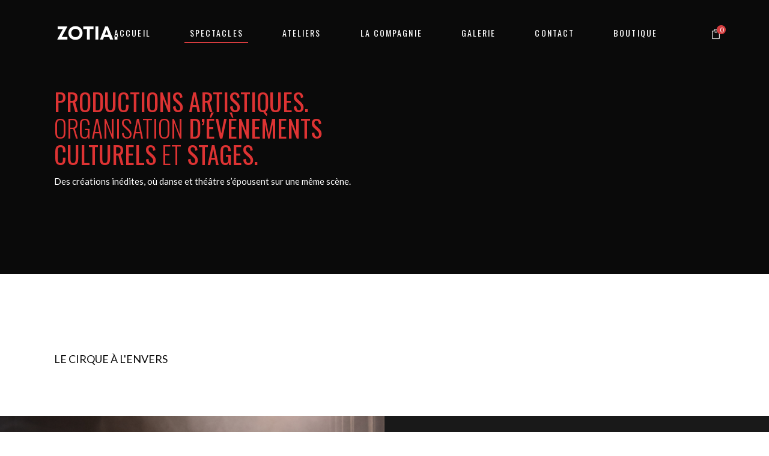

--- FILE ---
content_type: text/html; charset=UTF-8
request_url: https://ciezotia.com/spectacles
body_size: 28175
content:
<!DOCTYPE html>
<html lang="fr-FR">
<head>
    
        <meta charset="UTF-8"/>
        <link rel="profile" href="http://gmpg.org/xfn/11"/>
        
                <meta name="viewport" content="width=device-width,initial-scale=1,user-scalable=yes">
        <title>Spectacles &#8211; Zotia</title>
<meta name='robots' content='max-image-preview:large' />
<link rel='dns-prefetch' href='//fonts.googleapis.com' />
<link rel="alternate" type="application/rss+xml" title="Zotia &raquo; Flux" href="https://ciezotia.com/feed" />
<link rel="alternate" type="application/rss+xml" title="Zotia &raquo; Flux des commentaires" href="https://ciezotia.com/comments/feed" />
<link rel="alternate" type="text/calendar" title="Zotia &raquo; Flux iCal" href="https://ciezotia.com/events/?ical=1" />
<link rel="alternate" title="oEmbed (JSON)" type="application/json+oembed" href="https://ciezotia.com/wp-json/oembed/1.0/embed?url=https%3A%2F%2Fciezotia.com%2Fspectacles" />
<link rel="alternate" title="oEmbed (XML)" type="text/xml+oembed" href="https://ciezotia.com/wp-json/oembed/1.0/embed?url=https%3A%2F%2Fciezotia.com%2Fspectacles&#038;format=xml" />
<style id='wp-img-auto-sizes-contain-inline-css' type='text/css'>
img:is([sizes=auto i],[sizes^="auto," i]){contain-intrinsic-size:3000px 1500px}
/*# sourceURL=wp-img-auto-sizes-contain-inline-css */
</style>
<style id='wp-emoji-styles-inline-css' type='text/css'>

	img.wp-smiley, img.emoji {
		display: inline !important;
		border: none !important;
		box-shadow: none !important;
		height: 1em !important;
		width: 1em !important;
		margin: 0 0.07em !important;
		vertical-align: -0.1em !important;
		background: none !important;
		padding: 0 !important;
	}
/*# sourceURL=wp-emoji-styles-inline-css */
</style>
<link rel='stylesheet' id='wp-block-library-css' href='https://ciezotia.com/wp-includes/css/dist/block-library/style.min.css?ver=6.9' type='text/css' media='all' />
<style id='wp-block-heading-inline-css' type='text/css'>
h1:where(.wp-block-heading).has-background,h2:where(.wp-block-heading).has-background,h3:where(.wp-block-heading).has-background,h4:where(.wp-block-heading).has-background,h5:where(.wp-block-heading).has-background,h6:where(.wp-block-heading).has-background{padding:1.25em 2.375em}h1.has-text-align-left[style*=writing-mode]:where([style*=vertical-lr]),h1.has-text-align-right[style*=writing-mode]:where([style*=vertical-rl]),h2.has-text-align-left[style*=writing-mode]:where([style*=vertical-lr]),h2.has-text-align-right[style*=writing-mode]:where([style*=vertical-rl]),h3.has-text-align-left[style*=writing-mode]:where([style*=vertical-lr]),h3.has-text-align-right[style*=writing-mode]:where([style*=vertical-rl]),h4.has-text-align-left[style*=writing-mode]:where([style*=vertical-lr]),h4.has-text-align-right[style*=writing-mode]:where([style*=vertical-rl]),h5.has-text-align-left[style*=writing-mode]:where([style*=vertical-lr]),h5.has-text-align-right[style*=writing-mode]:where([style*=vertical-rl]),h6.has-text-align-left[style*=writing-mode]:where([style*=vertical-lr]),h6.has-text-align-right[style*=writing-mode]:where([style*=vertical-rl]){rotate:180deg}
/*# sourceURL=https://ciezotia.com/wp-includes/blocks/heading/style.min.css */
</style>
<style id='wp-block-image-inline-css' type='text/css'>
.wp-block-image>a,.wp-block-image>figure>a{display:inline-block}.wp-block-image img{box-sizing:border-box;height:auto;max-width:100%;vertical-align:bottom}@media not (prefers-reduced-motion){.wp-block-image img.hide{visibility:hidden}.wp-block-image img.show{animation:show-content-image .4s}}.wp-block-image[style*=border-radius] img,.wp-block-image[style*=border-radius]>a{border-radius:inherit}.wp-block-image.has-custom-border img{box-sizing:border-box}.wp-block-image.aligncenter{text-align:center}.wp-block-image.alignfull>a,.wp-block-image.alignwide>a{width:100%}.wp-block-image.alignfull img,.wp-block-image.alignwide img{height:auto;width:100%}.wp-block-image .aligncenter,.wp-block-image .alignleft,.wp-block-image .alignright,.wp-block-image.aligncenter,.wp-block-image.alignleft,.wp-block-image.alignright{display:table}.wp-block-image .aligncenter>figcaption,.wp-block-image .alignleft>figcaption,.wp-block-image .alignright>figcaption,.wp-block-image.aligncenter>figcaption,.wp-block-image.alignleft>figcaption,.wp-block-image.alignright>figcaption{caption-side:bottom;display:table-caption}.wp-block-image .alignleft{float:left;margin:.5em 1em .5em 0}.wp-block-image .alignright{float:right;margin:.5em 0 .5em 1em}.wp-block-image .aligncenter{margin-left:auto;margin-right:auto}.wp-block-image :where(figcaption){margin-bottom:1em;margin-top:.5em}.wp-block-image.is-style-circle-mask img{border-radius:9999px}@supports ((-webkit-mask-image:none) or (mask-image:none)) or (-webkit-mask-image:none){.wp-block-image.is-style-circle-mask img{border-radius:0;-webkit-mask-image:url('data:image/svg+xml;utf8,<svg viewBox="0 0 100 100" xmlns="http://www.w3.org/2000/svg"><circle cx="50" cy="50" r="50"/></svg>');mask-image:url('data:image/svg+xml;utf8,<svg viewBox="0 0 100 100" xmlns="http://www.w3.org/2000/svg"><circle cx="50" cy="50" r="50"/></svg>');mask-mode:alpha;-webkit-mask-position:center;mask-position:center;-webkit-mask-repeat:no-repeat;mask-repeat:no-repeat;-webkit-mask-size:contain;mask-size:contain}}:root :where(.wp-block-image.is-style-rounded img,.wp-block-image .is-style-rounded img){border-radius:9999px}.wp-block-image figure{margin:0}.wp-lightbox-container{display:flex;flex-direction:column;position:relative}.wp-lightbox-container img{cursor:zoom-in}.wp-lightbox-container img:hover+button{opacity:1}.wp-lightbox-container button{align-items:center;backdrop-filter:blur(16px) saturate(180%);background-color:#5a5a5a40;border:none;border-radius:4px;cursor:zoom-in;display:flex;height:20px;justify-content:center;opacity:0;padding:0;position:absolute;right:16px;text-align:center;top:16px;width:20px;z-index:100}@media not (prefers-reduced-motion){.wp-lightbox-container button{transition:opacity .2s ease}}.wp-lightbox-container button:focus-visible{outline:3px auto #5a5a5a40;outline:3px auto -webkit-focus-ring-color;outline-offset:3px}.wp-lightbox-container button:hover{cursor:pointer;opacity:1}.wp-lightbox-container button:focus{opacity:1}.wp-lightbox-container button:focus,.wp-lightbox-container button:hover,.wp-lightbox-container button:not(:hover):not(:active):not(.has-background){background-color:#5a5a5a40;border:none}.wp-lightbox-overlay{box-sizing:border-box;cursor:zoom-out;height:100vh;left:0;overflow:hidden;position:fixed;top:0;visibility:hidden;width:100%;z-index:100000}.wp-lightbox-overlay .close-button{align-items:center;cursor:pointer;display:flex;justify-content:center;min-height:40px;min-width:40px;padding:0;position:absolute;right:calc(env(safe-area-inset-right) + 16px);top:calc(env(safe-area-inset-top) + 16px);z-index:5000000}.wp-lightbox-overlay .close-button:focus,.wp-lightbox-overlay .close-button:hover,.wp-lightbox-overlay .close-button:not(:hover):not(:active):not(.has-background){background:none;border:none}.wp-lightbox-overlay .lightbox-image-container{height:var(--wp--lightbox-container-height);left:50%;overflow:hidden;position:absolute;top:50%;transform:translate(-50%,-50%);transform-origin:top left;width:var(--wp--lightbox-container-width);z-index:9999999999}.wp-lightbox-overlay .wp-block-image{align-items:center;box-sizing:border-box;display:flex;height:100%;justify-content:center;margin:0;position:relative;transform-origin:0 0;width:100%;z-index:3000000}.wp-lightbox-overlay .wp-block-image img{height:var(--wp--lightbox-image-height);min-height:var(--wp--lightbox-image-height);min-width:var(--wp--lightbox-image-width);width:var(--wp--lightbox-image-width)}.wp-lightbox-overlay .wp-block-image figcaption{display:none}.wp-lightbox-overlay button{background:none;border:none}.wp-lightbox-overlay .scrim{background-color:#fff;height:100%;opacity:.9;position:absolute;width:100%;z-index:2000000}.wp-lightbox-overlay.active{visibility:visible}@media not (prefers-reduced-motion){.wp-lightbox-overlay.active{animation:turn-on-visibility .25s both}.wp-lightbox-overlay.active img{animation:turn-on-visibility .35s both}.wp-lightbox-overlay.show-closing-animation:not(.active){animation:turn-off-visibility .35s both}.wp-lightbox-overlay.show-closing-animation:not(.active) img{animation:turn-off-visibility .25s both}.wp-lightbox-overlay.zoom.active{animation:none;opacity:1;visibility:visible}.wp-lightbox-overlay.zoom.active .lightbox-image-container{animation:lightbox-zoom-in .4s}.wp-lightbox-overlay.zoom.active .lightbox-image-container img{animation:none}.wp-lightbox-overlay.zoom.active .scrim{animation:turn-on-visibility .4s forwards}.wp-lightbox-overlay.zoom.show-closing-animation:not(.active){animation:none}.wp-lightbox-overlay.zoom.show-closing-animation:not(.active) .lightbox-image-container{animation:lightbox-zoom-out .4s}.wp-lightbox-overlay.zoom.show-closing-animation:not(.active) .lightbox-image-container img{animation:none}.wp-lightbox-overlay.zoom.show-closing-animation:not(.active) .scrim{animation:turn-off-visibility .4s forwards}}@keyframes show-content-image{0%{visibility:hidden}99%{visibility:hidden}to{visibility:visible}}@keyframes turn-on-visibility{0%{opacity:0}to{opacity:1}}@keyframes turn-off-visibility{0%{opacity:1;visibility:visible}99%{opacity:0;visibility:visible}to{opacity:0;visibility:hidden}}@keyframes lightbox-zoom-in{0%{transform:translate(calc((-100vw + var(--wp--lightbox-scrollbar-width))/2 + var(--wp--lightbox-initial-left-position)),calc(-50vh + var(--wp--lightbox-initial-top-position))) scale(var(--wp--lightbox-scale))}to{transform:translate(-50%,-50%) scale(1)}}@keyframes lightbox-zoom-out{0%{transform:translate(-50%,-50%) scale(1);visibility:visible}99%{visibility:visible}to{transform:translate(calc((-100vw + var(--wp--lightbox-scrollbar-width))/2 + var(--wp--lightbox-initial-left-position)),calc(-50vh + var(--wp--lightbox-initial-top-position))) scale(var(--wp--lightbox-scale));visibility:hidden}}
/*# sourceURL=https://ciezotia.com/wp-includes/blocks/image/style.min.css */
</style>
<style id='wp-block-list-inline-css' type='text/css'>
ol,ul{box-sizing:border-box}:root :where(.wp-block-list.has-background){padding:1.25em 2.375em}
/*# sourceURL=https://ciezotia.com/wp-includes/blocks/list/style.min.css */
</style>
<style id='wp-block-paragraph-inline-css' type='text/css'>
.is-small-text{font-size:.875em}.is-regular-text{font-size:1em}.is-large-text{font-size:2.25em}.is-larger-text{font-size:3em}.has-drop-cap:not(:focus):first-letter{float:left;font-size:8.4em;font-style:normal;font-weight:100;line-height:.68;margin:.05em .1em 0 0;text-transform:uppercase}body.rtl .has-drop-cap:not(:focus):first-letter{float:none;margin-left:.1em}p.has-drop-cap.has-background{overflow:hidden}:root :where(p.has-background){padding:1.25em 2.375em}:where(p.has-text-color:not(.has-link-color)) a{color:inherit}p.has-text-align-left[style*="writing-mode:vertical-lr"],p.has-text-align-right[style*="writing-mode:vertical-rl"]{rotate:180deg}
/*# sourceURL=https://ciezotia.com/wp-includes/blocks/paragraph/style.min.css */
</style>
<style id='wp-block-social-links-inline-css' type='text/css'>
.wp-block-social-links{background:none;box-sizing:border-box;margin-left:0;padding-left:0;padding-right:0;text-indent:0}.wp-block-social-links .wp-social-link a,.wp-block-social-links .wp-social-link a:hover{border-bottom:0;box-shadow:none;text-decoration:none}.wp-block-social-links .wp-social-link svg{height:1em;width:1em}.wp-block-social-links .wp-social-link span:not(.screen-reader-text){font-size:.65em;margin-left:.5em;margin-right:.5em}.wp-block-social-links.has-small-icon-size{font-size:16px}.wp-block-social-links,.wp-block-social-links.has-normal-icon-size{font-size:24px}.wp-block-social-links.has-large-icon-size{font-size:36px}.wp-block-social-links.has-huge-icon-size{font-size:48px}.wp-block-social-links.aligncenter{display:flex;justify-content:center}.wp-block-social-links.alignright{justify-content:flex-end}.wp-block-social-link{border-radius:9999px;display:block}@media not (prefers-reduced-motion){.wp-block-social-link{transition:transform .1s ease}}.wp-block-social-link{height:auto}.wp-block-social-link a{align-items:center;display:flex;line-height:0}.wp-block-social-link:hover{transform:scale(1.1)}.wp-block-social-links .wp-block-social-link.wp-social-link{display:inline-block;margin:0;padding:0}.wp-block-social-links .wp-block-social-link.wp-social-link .wp-block-social-link-anchor,.wp-block-social-links .wp-block-social-link.wp-social-link .wp-block-social-link-anchor svg,.wp-block-social-links .wp-block-social-link.wp-social-link .wp-block-social-link-anchor:active,.wp-block-social-links .wp-block-social-link.wp-social-link .wp-block-social-link-anchor:hover,.wp-block-social-links .wp-block-social-link.wp-social-link .wp-block-social-link-anchor:visited{color:currentColor;fill:currentColor}:where(.wp-block-social-links:not(.is-style-logos-only)) .wp-social-link{background-color:#f0f0f0;color:#444}:where(.wp-block-social-links:not(.is-style-logos-only)) .wp-social-link-amazon{background-color:#f90;color:#fff}:where(.wp-block-social-links:not(.is-style-logos-only)) .wp-social-link-bandcamp{background-color:#1ea0c3;color:#fff}:where(.wp-block-social-links:not(.is-style-logos-only)) .wp-social-link-behance{background-color:#0757fe;color:#fff}:where(.wp-block-social-links:not(.is-style-logos-only)) .wp-social-link-bluesky{background-color:#0a7aff;color:#fff}:where(.wp-block-social-links:not(.is-style-logos-only)) .wp-social-link-codepen{background-color:#1e1f26;color:#fff}:where(.wp-block-social-links:not(.is-style-logos-only)) .wp-social-link-deviantart{background-color:#02e49b;color:#fff}:where(.wp-block-social-links:not(.is-style-logos-only)) .wp-social-link-discord{background-color:#5865f2;color:#fff}:where(.wp-block-social-links:not(.is-style-logos-only)) .wp-social-link-dribbble{background-color:#e94c89;color:#fff}:where(.wp-block-social-links:not(.is-style-logos-only)) .wp-social-link-dropbox{background-color:#4280ff;color:#fff}:where(.wp-block-social-links:not(.is-style-logos-only)) .wp-social-link-etsy{background-color:#f45800;color:#fff}:where(.wp-block-social-links:not(.is-style-logos-only)) .wp-social-link-facebook{background-color:#0866ff;color:#fff}:where(.wp-block-social-links:not(.is-style-logos-only)) .wp-social-link-fivehundredpx{background-color:#000;color:#fff}:where(.wp-block-social-links:not(.is-style-logos-only)) .wp-social-link-flickr{background-color:#0461dd;color:#fff}:where(.wp-block-social-links:not(.is-style-logos-only)) .wp-social-link-foursquare{background-color:#e65678;color:#fff}:where(.wp-block-social-links:not(.is-style-logos-only)) .wp-social-link-github{background-color:#24292d;color:#fff}:where(.wp-block-social-links:not(.is-style-logos-only)) .wp-social-link-goodreads{background-color:#eceadd;color:#382110}:where(.wp-block-social-links:not(.is-style-logos-only)) .wp-social-link-google{background-color:#ea4434;color:#fff}:where(.wp-block-social-links:not(.is-style-logos-only)) .wp-social-link-gravatar{background-color:#1d4fc4;color:#fff}:where(.wp-block-social-links:not(.is-style-logos-only)) .wp-social-link-instagram{background-color:#f00075;color:#fff}:where(.wp-block-social-links:not(.is-style-logos-only)) .wp-social-link-lastfm{background-color:#e21b24;color:#fff}:where(.wp-block-social-links:not(.is-style-logos-only)) .wp-social-link-linkedin{background-color:#0d66c2;color:#fff}:where(.wp-block-social-links:not(.is-style-logos-only)) .wp-social-link-mastodon{background-color:#3288d4;color:#fff}:where(.wp-block-social-links:not(.is-style-logos-only)) .wp-social-link-medium{background-color:#000;color:#fff}:where(.wp-block-social-links:not(.is-style-logos-only)) .wp-social-link-meetup{background-color:#f6405f;color:#fff}:where(.wp-block-social-links:not(.is-style-logos-only)) .wp-social-link-patreon{background-color:#000;color:#fff}:where(.wp-block-social-links:not(.is-style-logos-only)) .wp-social-link-pinterest{background-color:#e60122;color:#fff}:where(.wp-block-social-links:not(.is-style-logos-only)) .wp-social-link-pocket{background-color:#ef4155;color:#fff}:where(.wp-block-social-links:not(.is-style-logos-only)) .wp-social-link-reddit{background-color:#ff4500;color:#fff}:where(.wp-block-social-links:not(.is-style-logos-only)) .wp-social-link-skype{background-color:#0478d7;color:#fff}:where(.wp-block-social-links:not(.is-style-logos-only)) .wp-social-link-snapchat{background-color:#fefc00;color:#fff;stroke:#000}:where(.wp-block-social-links:not(.is-style-logos-only)) .wp-social-link-soundcloud{background-color:#ff5600;color:#fff}:where(.wp-block-social-links:not(.is-style-logos-only)) .wp-social-link-spotify{background-color:#1bd760;color:#fff}:where(.wp-block-social-links:not(.is-style-logos-only)) .wp-social-link-telegram{background-color:#2aabee;color:#fff}:where(.wp-block-social-links:not(.is-style-logos-only)) .wp-social-link-threads{background-color:#000;color:#fff}:where(.wp-block-social-links:not(.is-style-logos-only)) .wp-social-link-tiktok{background-color:#000;color:#fff}:where(.wp-block-social-links:not(.is-style-logos-only)) .wp-social-link-tumblr{background-color:#011835;color:#fff}:where(.wp-block-social-links:not(.is-style-logos-only)) .wp-social-link-twitch{background-color:#6440a4;color:#fff}:where(.wp-block-social-links:not(.is-style-logos-only)) .wp-social-link-twitter{background-color:#1da1f2;color:#fff}:where(.wp-block-social-links:not(.is-style-logos-only)) .wp-social-link-vimeo{background-color:#1eb7ea;color:#fff}:where(.wp-block-social-links:not(.is-style-logos-only)) .wp-social-link-vk{background-color:#4680c2;color:#fff}:where(.wp-block-social-links:not(.is-style-logos-only)) .wp-social-link-wordpress{background-color:#3499cd;color:#fff}:where(.wp-block-social-links:not(.is-style-logos-only)) .wp-social-link-whatsapp{background-color:#25d366;color:#fff}:where(.wp-block-social-links:not(.is-style-logos-only)) .wp-social-link-x{background-color:#000;color:#fff}:where(.wp-block-social-links:not(.is-style-logos-only)) .wp-social-link-yelp{background-color:#d32422;color:#fff}:where(.wp-block-social-links:not(.is-style-logos-only)) .wp-social-link-youtube{background-color:red;color:#fff}:where(.wp-block-social-links.is-style-logos-only) .wp-social-link{background:none}:where(.wp-block-social-links.is-style-logos-only) .wp-social-link svg{height:1.25em;width:1.25em}:where(.wp-block-social-links.is-style-logos-only) .wp-social-link-amazon{color:#f90}:where(.wp-block-social-links.is-style-logos-only) .wp-social-link-bandcamp{color:#1ea0c3}:where(.wp-block-social-links.is-style-logos-only) .wp-social-link-behance{color:#0757fe}:where(.wp-block-social-links.is-style-logos-only) .wp-social-link-bluesky{color:#0a7aff}:where(.wp-block-social-links.is-style-logos-only) .wp-social-link-codepen{color:#1e1f26}:where(.wp-block-social-links.is-style-logos-only) .wp-social-link-deviantart{color:#02e49b}:where(.wp-block-social-links.is-style-logos-only) .wp-social-link-discord{color:#5865f2}:where(.wp-block-social-links.is-style-logos-only) .wp-social-link-dribbble{color:#e94c89}:where(.wp-block-social-links.is-style-logos-only) .wp-social-link-dropbox{color:#4280ff}:where(.wp-block-social-links.is-style-logos-only) .wp-social-link-etsy{color:#f45800}:where(.wp-block-social-links.is-style-logos-only) .wp-social-link-facebook{color:#0866ff}:where(.wp-block-social-links.is-style-logos-only) .wp-social-link-fivehundredpx{color:#000}:where(.wp-block-social-links.is-style-logos-only) .wp-social-link-flickr{color:#0461dd}:where(.wp-block-social-links.is-style-logos-only) .wp-social-link-foursquare{color:#e65678}:where(.wp-block-social-links.is-style-logos-only) .wp-social-link-github{color:#24292d}:where(.wp-block-social-links.is-style-logos-only) .wp-social-link-goodreads{color:#382110}:where(.wp-block-social-links.is-style-logos-only) .wp-social-link-google{color:#ea4434}:where(.wp-block-social-links.is-style-logos-only) .wp-social-link-gravatar{color:#1d4fc4}:where(.wp-block-social-links.is-style-logos-only) .wp-social-link-instagram{color:#f00075}:where(.wp-block-social-links.is-style-logos-only) .wp-social-link-lastfm{color:#e21b24}:where(.wp-block-social-links.is-style-logos-only) .wp-social-link-linkedin{color:#0d66c2}:where(.wp-block-social-links.is-style-logos-only) .wp-social-link-mastodon{color:#3288d4}:where(.wp-block-social-links.is-style-logos-only) .wp-social-link-medium{color:#000}:where(.wp-block-social-links.is-style-logos-only) .wp-social-link-meetup{color:#f6405f}:where(.wp-block-social-links.is-style-logos-only) .wp-social-link-patreon{color:#000}:where(.wp-block-social-links.is-style-logos-only) .wp-social-link-pinterest{color:#e60122}:where(.wp-block-social-links.is-style-logos-only) .wp-social-link-pocket{color:#ef4155}:where(.wp-block-social-links.is-style-logos-only) .wp-social-link-reddit{color:#ff4500}:where(.wp-block-social-links.is-style-logos-only) .wp-social-link-skype{color:#0478d7}:where(.wp-block-social-links.is-style-logos-only) .wp-social-link-snapchat{color:#fff;stroke:#000}:where(.wp-block-social-links.is-style-logos-only) .wp-social-link-soundcloud{color:#ff5600}:where(.wp-block-social-links.is-style-logos-only) .wp-social-link-spotify{color:#1bd760}:where(.wp-block-social-links.is-style-logos-only) .wp-social-link-telegram{color:#2aabee}:where(.wp-block-social-links.is-style-logos-only) .wp-social-link-threads{color:#000}:where(.wp-block-social-links.is-style-logos-only) .wp-social-link-tiktok{color:#000}:where(.wp-block-social-links.is-style-logos-only) .wp-social-link-tumblr{color:#011835}:where(.wp-block-social-links.is-style-logos-only) .wp-social-link-twitch{color:#6440a4}:where(.wp-block-social-links.is-style-logos-only) .wp-social-link-twitter{color:#1da1f2}:where(.wp-block-social-links.is-style-logos-only) .wp-social-link-vimeo{color:#1eb7ea}:where(.wp-block-social-links.is-style-logos-only) .wp-social-link-vk{color:#4680c2}:where(.wp-block-social-links.is-style-logos-only) .wp-social-link-whatsapp{color:#25d366}:where(.wp-block-social-links.is-style-logos-only) .wp-social-link-wordpress{color:#3499cd}:where(.wp-block-social-links.is-style-logos-only) .wp-social-link-x{color:#000}:where(.wp-block-social-links.is-style-logos-only) .wp-social-link-yelp{color:#d32422}:where(.wp-block-social-links.is-style-logos-only) .wp-social-link-youtube{color:red}.wp-block-social-links.is-style-pill-shape .wp-social-link{width:auto}:root :where(.wp-block-social-links .wp-social-link a){padding:.25em}:root :where(.wp-block-social-links.is-style-logos-only .wp-social-link a){padding:0}:root :where(.wp-block-social-links.is-style-pill-shape .wp-social-link a){padding-left:.6666666667em;padding-right:.6666666667em}.wp-block-social-links:not(.has-icon-color):not(.has-icon-background-color) .wp-social-link-snapchat .wp-block-social-link-label{color:#000}
/*# sourceURL=https://ciezotia.com/wp-includes/blocks/social-links/style.min.css */
</style>
<link rel='stylesheet' id='wc-blocks-style-css' href='https://ciezotia.com/wp-content/plugins/woocommerce/assets/client/blocks/wc-blocks.css?ver=wc-10.4.3' type='text/css' media='all' />
<style id='global-styles-inline-css' type='text/css'>
:root{--wp--preset--aspect-ratio--square: 1;--wp--preset--aspect-ratio--4-3: 4/3;--wp--preset--aspect-ratio--3-4: 3/4;--wp--preset--aspect-ratio--3-2: 3/2;--wp--preset--aspect-ratio--2-3: 2/3;--wp--preset--aspect-ratio--16-9: 16/9;--wp--preset--aspect-ratio--9-16: 9/16;--wp--preset--color--black: #000000;--wp--preset--color--cyan-bluish-gray: #abb8c3;--wp--preset--color--white: #ffffff;--wp--preset--color--pale-pink: #f78da7;--wp--preset--color--vivid-red: #cf2e2e;--wp--preset--color--luminous-vivid-orange: #ff6900;--wp--preset--color--luminous-vivid-amber: #fcb900;--wp--preset--color--light-green-cyan: #7bdcb5;--wp--preset--color--vivid-green-cyan: #00d084;--wp--preset--color--pale-cyan-blue: #8ed1fc;--wp--preset--color--vivid-cyan-blue: #0693e3;--wp--preset--color--vivid-purple: #9b51e0;--wp--preset--gradient--vivid-cyan-blue-to-vivid-purple: linear-gradient(135deg,rgb(6,147,227) 0%,rgb(155,81,224) 100%);--wp--preset--gradient--light-green-cyan-to-vivid-green-cyan: linear-gradient(135deg,rgb(122,220,180) 0%,rgb(0,208,130) 100%);--wp--preset--gradient--luminous-vivid-amber-to-luminous-vivid-orange: linear-gradient(135deg,rgb(252,185,0) 0%,rgb(255,105,0) 100%);--wp--preset--gradient--luminous-vivid-orange-to-vivid-red: linear-gradient(135deg,rgb(255,105,0) 0%,rgb(207,46,46) 100%);--wp--preset--gradient--very-light-gray-to-cyan-bluish-gray: linear-gradient(135deg,rgb(238,238,238) 0%,rgb(169,184,195) 100%);--wp--preset--gradient--cool-to-warm-spectrum: linear-gradient(135deg,rgb(74,234,220) 0%,rgb(151,120,209) 20%,rgb(207,42,186) 40%,rgb(238,44,130) 60%,rgb(251,105,98) 80%,rgb(254,248,76) 100%);--wp--preset--gradient--blush-light-purple: linear-gradient(135deg,rgb(255,206,236) 0%,rgb(152,150,240) 100%);--wp--preset--gradient--blush-bordeaux: linear-gradient(135deg,rgb(254,205,165) 0%,rgb(254,45,45) 50%,rgb(107,0,62) 100%);--wp--preset--gradient--luminous-dusk: linear-gradient(135deg,rgb(255,203,112) 0%,rgb(199,81,192) 50%,rgb(65,88,208) 100%);--wp--preset--gradient--pale-ocean: linear-gradient(135deg,rgb(255,245,203) 0%,rgb(182,227,212) 50%,rgb(51,167,181) 100%);--wp--preset--gradient--electric-grass: linear-gradient(135deg,rgb(202,248,128) 0%,rgb(113,206,126) 100%);--wp--preset--gradient--midnight: linear-gradient(135deg,rgb(2,3,129) 0%,rgb(40,116,252) 100%);--wp--preset--font-size--small: 13px;--wp--preset--font-size--medium: 20px;--wp--preset--font-size--large: 36px;--wp--preset--font-size--x-large: 42px;--wp--preset--spacing--20: 0.44rem;--wp--preset--spacing--30: 0.67rem;--wp--preset--spacing--40: 1rem;--wp--preset--spacing--50: 1.5rem;--wp--preset--spacing--60: 2.25rem;--wp--preset--spacing--70: 3.38rem;--wp--preset--spacing--80: 5.06rem;--wp--preset--shadow--natural: 6px 6px 9px rgba(0, 0, 0, 0.2);--wp--preset--shadow--deep: 12px 12px 50px rgba(0, 0, 0, 0.4);--wp--preset--shadow--sharp: 6px 6px 0px rgba(0, 0, 0, 0.2);--wp--preset--shadow--outlined: 6px 6px 0px -3px rgb(255, 255, 255), 6px 6px rgb(0, 0, 0);--wp--preset--shadow--crisp: 6px 6px 0px rgb(0, 0, 0);}:where(.is-layout-flex){gap: 0.5em;}:where(.is-layout-grid){gap: 0.5em;}body .is-layout-flex{display: flex;}.is-layout-flex{flex-wrap: wrap;align-items: center;}.is-layout-flex > :is(*, div){margin: 0;}body .is-layout-grid{display: grid;}.is-layout-grid > :is(*, div){margin: 0;}:where(.wp-block-columns.is-layout-flex){gap: 2em;}:where(.wp-block-columns.is-layout-grid){gap: 2em;}:where(.wp-block-post-template.is-layout-flex){gap: 1.25em;}:where(.wp-block-post-template.is-layout-grid){gap: 1.25em;}.has-black-color{color: var(--wp--preset--color--black) !important;}.has-cyan-bluish-gray-color{color: var(--wp--preset--color--cyan-bluish-gray) !important;}.has-white-color{color: var(--wp--preset--color--white) !important;}.has-pale-pink-color{color: var(--wp--preset--color--pale-pink) !important;}.has-vivid-red-color{color: var(--wp--preset--color--vivid-red) !important;}.has-luminous-vivid-orange-color{color: var(--wp--preset--color--luminous-vivid-orange) !important;}.has-luminous-vivid-amber-color{color: var(--wp--preset--color--luminous-vivid-amber) !important;}.has-light-green-cyan-color{color: var(--wp--preset--color--light-green-cyan) !important;}.has-vivid-green-cyan-color{color: var(--wp--preset--color--vivid-green-cyan) !important;}.has-pale-cyan-blue-color{color: var(--wp--preset--color--pale-cyan-blue) !important;}.has-vivid-cyan-blue-color{color: var(--wp--preset--color--vivid-cyan-blue) !important;}.has-vivid-purple-color{color: var(--wp--preset--color--vivid-purple) !important;}.has-black-background-color{background-color: var(--wp--preset--color--black) !important;}.has-cyan-bluish-gray-background-color{background-color: var(--wp--preset--color--cyan-bluish-gray) !important;}.has-white-background-color{background-color: var(--wp--preset--color--white) !important;}.has-pale-pink-background-color{background-color: var(--wp--preset--color--pale-pink) !important;}.has-vivid-red-background-color{background-color: var(--wp--preset--color--vivid-red) !important;}.has-luminous-vivid-orange-background-color{background-color: var(--wp--preset--color--luminous-vivid-orange) !important;}.has-luminous-vivid-amber-background-color{background-color: var(--wp--preset--color--luminous-vivid-amber) !important;}.has-light-green-cyan-background-color{background-color: var(--wp--preset--color--light-green-cyan) !important;}.has-vivid-green-cyan-background-color{background-color: var(--wp--preset--color--vivid-green-cyan) !important;}.has-pale-cyan-blue-background-color{background-color: var(--wp--preset--color--pale-cyan-blue) !important;}.has-vivid-cyan-blue-background-color{background-color: var(--wp--preset--color--vivid-cyan-blue) !important;}.has-vivid-purple-background-color{background-color: var(--wp--preset--color--vivid-purple) !important;}.has-black-border-color{border-color: var(--wp--preset--color--black) !important;}.has-cyan-bluish-gray-border-color{border-color: var(--wp--preset--color--cyan-bluish-gray) !important;}.has-white-border-color{border-color: var(--wp--preset--color--white) !important;}.has-pale-pink-border-color{border-color: var(--wp--preset--color--pale-pink) !important;}.has-vivid-red-border-color{border-color: var(--wp--preset--color--vivid-red) !important;}.has-luminous-vivid-orange-border-color{border-color: var(--wp--preset--color--luminous-vivid-orange) !important;}.has-luminous-vivid-amber-border-color{border-color: var(--wp--preset--color--luminous-vivid-amber) !important;}.has-light-green-cyan-border-color{border-color: var(--wp--preset--color--light-green-cyan) !important;}.has-vivid-green-cyan-border-color{border-color: var(--wp--preset--color--vivid-green-cyan) !important;}.has-pale-cyan-blue-border-color{border-color: var(--wp--preset--color--pale-cyan-blue) !important;}.has-vivid-cyan-blue-border-color{border-color: var(--wp--preset--color--vivid-cyan-blue) !important;}.has-vivid-purple-border-color{border-color: var(--wp--preset--color--vivid-purple) !important;}.has-vivid-cyan-blue-to-vivid-purple-gradient-background{background: var(--wp--preset--gradient--vivid-cyan-blue-to-vivid-purple) !important;}.has-light-green-cyan-to-vivid-green-cyan-gradient-background{background: var(--wp--preset--gradient--light-green-cyan-to-vivid-green-cyan) !important;}.has-luminous-vivid-amber-to-luminous-vivid-orange-gradient-background{background: var(--wp--preset--gradient--luminous-vivid-amber-to-luminous-vivid-orange) !important;}.has-luminous-vivid-orange-to-vivid-red-gradient-background{background: var(--wp--preset--gradient--luminous-vivid-orange-to-vivid-red) !important;}.has-very-light-gray-to-cyan-bluish-gray-gradient-background{background: var(--wp--preset--gradient--very-light-gray-to-cyan-bluish-gray) !important;}.has-cool-to-warm-spectrum-gradient-background{background: var(--wp--preset--gradient--cool-to-warm-spectrum) !important;}.has-blush-light-purple-gradient-background{background: var(--wp--preset--gradient--blush-light-purple) !important;}.has-blush-bordeaux-gradient-background{background: var(--wp--preset--gradient--blush-bordeaux) !important;}.has-luminous-dusk-gradient-background{background: var(--wp--preset--gradient--luminous-dusk) !important;}.has-pale-ocean-gradient-background{background: var(--wp--preset--gradient--pale-ocean) !important;}.has-electric-grass-gradient-background{background: var(--wp--preset--gradient--electric-grass) !important;}.has-midnight-gradient-background{background: var(--wp--preset--gradient--midnight) !important;}.has-small-font-size{font-size: var(--wp--preset--font-size--small) !important;}.has-medium-font-size{font-size: var(--wp--preset--font-size--medium) !important;}.has-large-font-size{font-size: var(--wp--preset--font-size--large) !important;}.has-x-large-font-size{font-size: var(--wp--preset--font-size--x-large) !important;}
/*# sourceURL=global-styles-inline-css */
</style>

<style id='classic-theme-styles-inline-css' type='text/css'>
/*! This file is auto-generated */
.wp-block-button__link{color:#fff;background-color:#32373c;border-radius:9999px;box-shadow:none;text-decoration:none;padding:calc(.667em + 2px) calc(1.333em + 2px);font-size:1.125em}.wp-block-file__button{background:#32373c;color:#fff;text-decoration:none}
/*# sourceURL=/wp-includes/css/classic-themes.min.css */
</style>
<link rel='stylesheet' id='contact-form-7-css' href='https://ciezotia.com/wp-content/plugins/contact-form-7/includes/css/styles.css?ver=6.1.4' type='text/css' media='all' />
<link rel='stylesheet' id='timetable_sf_style-css' href='https://ciezotia.com/wp-content/plugins/timetable/style/superfish.css?ver=6.9' type='text/css' media='all' />
<link rel='stylesheet' id='timetable_gtip2_style-css' href='https://ciezotia.com/wp-content/plugins/timetable/style/jquery.qtip.css?ver=6.9' type='text/css' media='all' />
<link rel='stylesheet' id='timetable_style-css' href='https://ciezotia.com/wp-content/plugins/timetable/style/style.css?ver=6.9' type='text/css' media='all' />
<link rel='stylesheet' id='timetable_event_template-css' href='https://ciezotia.com/wp-content/plugins/timetable/style/event_template.css?ver=6.9' type='text/css' media='all' />
<link rel='stylesheet' id='timetable_responsive_style-css' href='https://ciezotia.com/wp-content/plugins/timetable/style/responsive.css?ver=6.9' type='text/css' media='all' />
<link rel='stylesheet' id='timetable_font_lato-css' href='//fonts.googleapis.com/css?family=Lato%3A400%2C700&#038;ver=6.9' type='text/css' media='all' />
<style id='woocommerce-inline-inline-css' type='text/css'>
.woocommerce form .form-row .required { visibility: visible; }
/*# sourceURL=woocommerce-inline-inline-css */
</style>
<link rel='stylesheet' id='vibez-elated-default-style-css' href='https://ciezotia.com/wp-content/themes/vibez/style.css?ver=6.9' type='text/css' media='all' />
<link rel='stylesheet' id='vibez-elated-modules-css' href='https://ciezotia.com/wp-content/themes/vibez/assets/css/modules.min.css?ver=6.9' type='text/css' media='all' />
<style id='vibez-elated-modules-inline-css' type='text/css'>
/* generated in /homepages/15/d872276681/htdocs/clickandbuilds/Zotia/wp-content/themes/vibez/framework/admin/options/general/map.php vibez_elated_page_general_style function */
.page-id-5634.eltdf-boxed .eltdf-wrapper { background-attachment: fixed;}

/* generated in /homepages/15/d872276681/htdocs/clickandbuilds/Zotia/wp-content/themes/vibez/framework/admin/options/general/map.php vibez_elated_page_general_style function */
::selection { background: #d53c3e;}

/* generated in /homepages/15/d872276681/htdocs/clickandbuilds/Zotia/wp-content/themes/vibez/framework/admin/options/general/map.php vibez_elated_page_general_style function */
::-moz-selection { background: #d53c3e;}

/* generated in /homepages/15/d872276681/htdocs/clickandbuilds/Zotia/wp-content/themes/vibez/framework/admin/options/general/map.php vibez_elated_page_general_style function */
.page-id-5634 h1 a:hover, .page-id-5634 h2 a:hover, .page-id-5634 h3 a:hover, .page-id-5634 h4 a:hover, .page-id-5634 h5 a:hover, .page-id-5634 h6 a:hover, .page-id-5634 a:hover, .page-id-5634 p a:hover, .page-id-5634 blockquote:before, .page-id-5634 .eltdf-comment-holder .eltdf-comment-text .replay, .page-id-5634 .eltdf-comment-holder .eltdf-comment-text .comment-reply-link, .page-id-5634 .eltdf-comment-holder .eltdf-comment-text .comment-edit-link, .page-id-5634 .eltdf-comment-holder .eltdf-comment-text .eltdf-comment-date, .page-id-5634 .eltdf-comment-holder .eltdf-comment-text #cancel-comment-reply-link, .page-id-5634 .eltdf-owl-slider .owl-nav .owl-prev:hover .eltdf-prev-icon, .page-id-5634 .eltdf-owl-slider .owl-nav .owl-prev:hover .eltdf-next-icon, .page-id-5634 .eltdf-owl-slider .owl-nav .owl-next:hover .eltdf-prev-icon, .page-id-5634 .eltdf-owl-slider .owl-nav .owl-next:hover .eltdf-next-icon, .page-id-5634 .eltdf-side-menu-button-opener.opened, .page-id-5634 .eltdf-side-menu-button-opener:hover, .page-id-5634 .eltdf-search-page-holder article.sticky .eltdf-post-title a, .page-id-5634 .eltdf-search-cover .eltdf-search-close a:hover, .page-id-5634 .eltdf-blog-holder article.sticky .eltdf-post-title a, .page-id-5634 .eltdf-blog-holder article .eltdf-post-info-top > div a:hover, .page-id-5634 .eltdf-blog-holder article .eltdf-post-read-more-button a, .page-id-5634 .eltdf-blog-holder article.format-link .eltdf-post-text .eltdf-post-text-main .eltdf-post-link-preview, .page-id-5634 .eltdf-author-description .eltdf-author-description-content .eltdf-author-name a:hover, .page-id-5634 .eltdf-author-description .eltdf-author-description-text-holder .eltdf-author-social-icons a:hover, .page-id-5634 .eltdf-bl-standard-pagination ul li.eltdf-bl-pag-active a, .page-id-5634 .eltdf-blog-single-navigation .eltdf-blog-single-prev:hover, .page-id-5634 .eltdf-blog-single-navigation .eltdf-blog-single-next:hover, .page-id-5634 .eltdf-related-posts-holder .eltdf-related-post .eltdf-post-info > div a:hover, .page-id-5634 .eltdf-blog-list-holder .eltdf-bli-info > div:before, .page-id-5634 .eltdf-blog-list-holder .eltdf-bli-info > div a:hover, .page-id-5634 .eltdf-blog-list-holder .eltdf-post-read-more-button a, .page-id-5634 .eltdf-blog-slider-holder .eltdf-blog-slider-item .eltdf-item-info-section > div a:hover, .page-id-5634 .eltdf-blog-holder.eltdf-blog-single article .eltdf-post-info-top > div a:hover, .page-id-5634 .eltdf-blog-holder.eltdf-blog-single article .eltdf-post-info-bottom .eltdf-post-info-bottom-left .eltdf-tags a:hover, .page-id-5634 .eltdf-author-info-widget .eltdf-aiw-position, .page-id-5634 .widget.widget_rss > h4 .rsswidget:hover, .page-id-5634 .widget.widget_search button:hover, .page-id-5634 .widget.widget_tag_cloud a:hover, .page-id-5634 .widget.eltdf-blog-list-widget .eltdf-post-info-date a:hover, .page-id-5634 .eltdf-page-footer .widget a:hover, .page-id-5634 .eltdf-side-menu .widget a:hover, .page-id-5634 .eltdf-page-footer .widget.widget_search button:hover, .page-id-5634 .eltdf-side-menu .widget.widget_search button:hover, .page-id-5634 .eltdf-page-footer .widget.widget_tag_cloud a:hover, .page-id-5634 .eltdf-side-menu .widget.widget_tag_cloud a:hover, .page-id-5634 .eltdf-page-footer .widget.widget_rss .eltdf-footer-widget-title .rsswidget:hover, .page-id-5634 .eltdf-page-footer .widget.eltdf-blog-list-widget .eltdf-blog-list-holder.eltdf-bl-minimal .eltdf-post-info-date a, .page-id-5634 .eltdf-top-bar a:hover, .page-id-5634 .eltdf-icon-widget-holder.eltdf-link-with-href:hover .eltdf-icon-text, .page-id-5634 .widget.widget_eltdf_twitter_widget .eltdf-twitter-widget.eltdf-twitter-standard li .eltdf-twitter-icon, .page-id-5634 .widget.widget_eltdf_twitter_widget .eltdf-twitter-widget.eltdf-twitter-standard li .eltdf-tweet-text a:hover, .page-id-5634 .widget.widget_eltdf_twitter_widget .eltdf-twitter-widget.eltdf-twitter-slider li .eltdf-twitter-icon i, .page-id-5634 .widget.widget_eltdf_twitter_widget .eltdf-twitter-widget.eltdf-twitter-slider li .eltdf-tweet-text a, .page-id-5634 .widget.widget_eltdf_twitter_widget .eltdf-twitter-widget.eltdf-twitter-slider li .eltdf-tweet-text span, .page-id-5634 #tribe-events-content-wrapper #tribe-bar-views .tribe-bar-views-list .tribe-bar-views-option.tribe-bar-active a, .page-id-5634 #tribe-events-content-wrapper #tribe-bar-views .tribe-bar-views-list .tribe-bar-views-option a:hover, .page-id-5634 #tribe-events-content-wrapper #tribe-events-content table.tribe-events-calendar tbody td .tribe-events-month-event-title, .page-id-5634 #tribe-events-content-wrapper #tribe-events-content table.tribe-events-calendar tbody .tribe-events-tooltip .tribe-event-duration, .page-id-5634 #tribe-events-content-wrapper #tribe-events-content.tribe-events-list .eltdf-events-single-meta-icon, .page-id-5634 .eltdf-events-list-item-holder .eltdf-events-list-item-info .eltdf-events-item-info-icon, .page-id-5634 .eltdf-tribe-events-single .eltdf-events-single-main-info .eltdf-events-single-title-holder .eltdf-events-single-info-icon, .page-id-5634 .eltdf-tribe-events-single .eltdf-events-single-main-content .eltdf-events-single-meta-icon, .page-id-5634 .eltdf-ttevents-single .eltdf-ttevents-single-subtitle, .page-id-5634 .eltdf-ttevents-single .tt_event_hours li h4:nth-of-type(2), .page-id-5634 .eltdf-ttevents-single .tt_event_items_list li.type_info .tt_event_text, .page-id-5634 .eltdf-ttevents-single .tt_event_items_list li:not(.type_info):before, .page-id-5634 .eltdf-main-menu ul li a:hover, .page-id-5634 .eltdf-drop-down .second .inner ul li.current-menu-ancestor > a, .page-id-5634 .eltdf-drop-down .second .inner ul li.current-menu-item > a, .page-id-5634 .eltdf-drop-down .wide .second .inner > ul > li.current-menu-ancestor > a, .page-id-5634 .eltdf-drop-down .wide .second .inner > ul > li.current-menu-item > a, .page-id-5634 nav.eltdf-fullscreen-menu ul li a:hover, .page-id-5634 nav.eltdf-fullscreen-menu ul li ul li.current-menu-ancestor > a, .page-id-5634 nav.eltdf-fullscreen-menu ul li ul li.current-menu-item > a, .page-id-5634 nav.eltdf-fullscreen-menu > ul > li.eltdf-active-item > a, .page-id-5634 .eltdf-mobile-header .eltdf-mobile-menu-opener.eltdf-mobile-menu-opened a, .page-id-5634 .eltdf-mobile-header .eltdf-mobile-nav ul li a:hover, .page-id-5634 .eltdf-mobile-header .eltdf-mobile-nav ul li h5:hover, .page-id-5634 .eltdf-mobile-header .eltdf-mobile-nav ul ul li.current-menu-ancestor > a, .page-id-5634 .eltdf-mobile-header .eltdf-mobile-nav ul ul li.current-menu-item > a, .page-id-5634 .eltdf-mobile-header .eltdf-mobile-nav .eltdf-grid > ul > li.eltdf-active-item > a, .page-id-5634 .eltdf-accordion-holder.eltdf-ac-simple .eltdf-title-holder.ui-state-active, .page-id-5634 .eltdf-accordion-holder.eltdf-ac-simple .eltdf-title-holder.ui-state-hover, .page-id-5634 .eltdf-accordion-holder.eltdf-ac-simple-arrows .eltdf-title-holder.ui-state-active, .page-id-5634 .eltdf-accordion-holder.eltdf-ac-simple-arrows .eltdf-title-holder.ui-state-hover, .page-id-5634 .eltdf-banner-holder .eltdf-banner-link-text .eltdf-banner-link-hover span, .page-id-5634 .eltdf-btn.eltdf-btn-simple.eltdf-btn-has-animation .eltdf-btn-hover, .page-id-5634 .eltdf-btn.eltdf-btn-outline, .page-id-5634 .eltdf-countdown.eltdf-light2-skin .countdown-row .countdown-section .countdown-period, .page-id-5634 .eltdf-item-showcase-holder .eltdf-is-item .eltdf-is-title-icon, .page-id-5634 .eltdf-price-table .eltdf-pt-inner ul li .eltdf-pt-value, .page-id-5634 .eltdf-price-table .eltdf-pt-inner ul li .eltdf-pt-price, .page-id-5634 .eltdf-team-holder .eltdf-team-social-holder .eltdf-team-icon .eltdf-icon-element:hover, .page-id-5634 .eltdf-pl-filter-holder ul li.eltdf-pl-current span, .page-id-5634 .eltdf-pl-filter-holder ul li:hover span, .page-id-5634 .eltdf-pl-standard-pagination ul li.eltdf-pl-pag-active a, .page-id-5634 .eltdf-portfolio-list-holder.eltdf-pl-gallery-overlay article .eltdf-pli-text .eltdf-pli-category-holder a:hover, .page-id-5634 .eltdf-ps-navigation .eltdf-ps-prev a:hover, .page-id-5634 .eltdf-ps-navigation .eltdf-ps-next a:hover, .page-id-5634 .eltdf-testimonials-holder.eltdf-testimonials-boxed .eltdf-testimonials-author-holder .eltdf-testimonial-author, .page-id-5634 .eltdf-icon-widget-holder, .page-id-5634 .eltdf-side-menu .eltdf-icon-widget-holder:hover, .page-id-5634 .woocommerce-pagination .page-numbers li a:hover, .page-id-5634 .woocommerce-pagination .page-numbers li a.current, .page-id-5634 .woocommerce-pagination .page-numbers li span:hover, .page-id-5634 .woocommerce-pagination .page-numbers li span.current, .page-id-5634 .woocommerce-page .eltdf-content .eltdf-quantity-buttons .eltdf-quantity-minus:hover, .page-id-5634 .woocommerce-page .eltdf-content .eltdf-quantity-buttons .eltdf-quantity-plus:hover, .page-id-5634 div.woocommerce .eltdf-quantity-buttons .eltdf-quantity-minus:hover, .page-id-5634 div.woocommerce .eltdf-quantity-buttons .eltdf-quantity-plus:hover, .page-id-5634 .woocommerce.woocommerce-page .star-rating, .page-id-5634 .woocommerce .star-rating, .page-id-5634 ul.products > .product .button:hover, .page-id-5634 ul.products > .product .added_to_cart:hover, .page-id-5634 ul.products > .product .eltdf-pl-category a:hover, .page-id-5634 ul.products > .product .price, .page-id-5634 .eltdf-woo-single-page .eltdf-single-product-summary .woocommerce-product-rating .star-rating, .page-id-5634 .eltdf-woo-single-page .eltdf-single-product-summary .product_meta > span a:hover, .page-id-5634 .widget.woocommerce.widget_layered_nav ul li.chosen a, .page-id-5634 .widget.woocommerce.widget_product_tag_cloud .tagcloud a:hover, .page-id-5634 .widget.woocommerce.widget_product_search .woocommerce-product-search button:hover, .page-id-5634 .woocommerce-page .widget_search button[type="submit"]:hover, .page-id-5634 .eltdf-plc-holder .eltdf-plc-item .eltdf-plc-rating, .page-id-5634 .eltdf-plc-holder .eltdf-plc-item .eltdf-plc-price, .page-id-5634 .eltdf-plc-holder.eltdf-standard-layout .eltdf-plc-item .eltdf-plc-category a:hover, .page-id-5634 .eltdf-plc-holder.eltdf-standard-layout .eltdf-plc-item a.button:hover, .page-id-5634 .eltdf-pls-holder .eltdf-pls-text .eltdf-pls-rating, .page-id-5634 .eltdf-pls-holder .eltdf-pls-text .eltdf-pls-price, .page-id-5634 .eltdf-pl-holder .eltdf-pli .eltdf-pli-rating, .page-id-5634 .eltdf-pl-holder .eltdf-pli .eltdf-pli-price, .page-id-5634 .eltdf-pl-holder .eltdf-pli-inner .eltdf-pli-text-inner .eltdf-pli-category a:hover, .page-id-5634 .eltdf-pl-holder .eltdf-pli-inner .eltdf-pli-text-inner .button:hover, .page-id-5634 .eltdf-pl-holder .eltdf-pli-inner .eltdf-pli-text-inner .added_to_cart:hover, .page-id-5634 .eltdf-pl-holder.eltdf-standard-layout a.button:hover, .page-id-5634 .eltdf-shopping-cart-dropdown .eltdf-quantity-holder, .page-id-5634 .eltdf-shopping-cart-dropdown .eltdf-cart-bottom .eltdf-subtotal-holder .eltdf-total-amount, .page-id-5634.eltdf-light-header .eltdf-page-header > div:not(.eltdf-sticky-header):not(.fixed) .eltdf-shopping-cart-holder .eltdf-header-cart:hover { color: #d53c3e;}

/* generated in /homepages/15/d872276681/htdocs/clickandbuilds/Zotia/wp-content/themes/vibez/framework/admin/options/general/map.php vibez_elated_page_general_style function */
.page-id-5634 .eltdf-author-description.eltdf-author-info-light .eltdf-author-name a:hover, .page-id-5634 .eltdf-blog-slider-holder .eltdf-blog-slider-item .eltdf-section-button-holder a:hover, .page-id-5634 table.tt_timetable .event .event_header, .page-id-5634 table.tt_timetable .event a, .page-id-5634 .eltdf-fullscreen-menu-opener:hover, .page-id-5634 .eltdf-fullscreen-menu-opener.eltdf-fm-opened, .page-id-5634.eltdf-light-header .eltdf-page-header > div:not(.eltdf-sticky-header):not(.fixed) .eltdf-side-menu-button-opener.opened, .page-id-5634.eltdf-light-header .eltdf-page-header > div:not(.eltdf-sticky-header):not(.fixed) .eltdf-side-menu-button-opener:hover, .page-id-5634.eltdf-light-header .eltdf-top-bar .eltdf-side-menu-button-opener.opened, .page-id-5634.eltdf-light-header .eltdf-top-bar .eltdf-side-menu-button-opener:hover, .page-id-5634.eltdf-light-header .eltdf-page-header > div:not(.eltdf-sticky-header):not(.fixed) .eltdf-search-opener:hover, .page-id-5634.eltdf-light-header .eltdf-top-bar .eltdf-search-opener:hover, .page-id-5634.eltdf-light-header .eltdf-page-header > div:not(.eltdf-sticky-header):not(.fixed) .eltdf-fullscreen-menu-opener:hover, .page-id-5634.eltdf-light-header .eltdf-page-header > div:not(.eltdf-sticky-header):not(.fixed) .eltdf-fullscreen-menu-opener.eltdf-fm-opened, .page-id-5634.eltdf-light-header .eltdf-top-bar .eltdf-fullscreen-menu-opener:hover, .page-id-5634.eltdf-light-header .eltdf-top-bar .eltdf-fullscreen-menu-opener.eltdf-fm-opened { color: #d53c3e!important;}

/* generated in /homepages/15/d872276681/htdocs/clickandbuilds/Zotia/wp-content/themes/vibez/framework/admin/options/general/map.php vibez_elated_page_general_style function */
.page-id-5634 .eltdf-st-loader .pulse, .page-id-5634 .eltdf-st-loader .double_pulse .double-bounce1, .page-id-5634 .eltdf-st-loader .double_pulse .double-bounce2, .page-id-5634 .eltdf-st-loader .cube, .page-id-5634 .eltdf-st-loader .rotating_cubes .cube1, .page-id-5634 .eltdf-st-loader .rotating_cubes .cube2, .page-id-5634 .eltdf-st-loader .stripes > div, .page-id-5634 .eltdf-st-loader .wave > div, .page-id-5634 .eltdf-st-loader .two_rotating_circles .dot1, .page-id-5634 .eltdf-st-loader .two_rotating_circles .dot2, .page-id-5634 .eltdf-st-loader .five_rotating_circles .container1 > div, .page-id-5634 .eltdf-st-loader .five_rotating_circles .container2 > div, .page-id-5634 .eltdf-st-loader .five_rotating_circles .container3 > div, .page-id-5634 .eltdf-st-loader .atom .ball-1:before, .page-id-5634 .eltdf-st-loader .atom .ball-2:before, .page-id-5634 .eltdf-st-loader .atom .ball-3:before, .page-id-5634 .eltdf-st-loader .atom .ball-4:before, .page-id-5634 .eltdf-st-loader .clock .ball:before, .page-id-5634 .eltdf-st-loader .mitosis .ball, .page-id-5634 .eltdf-st-loader .lines .line1, .page-id-5634 .eltdf-st-loader .lines .line2, .page-id-5634 .eltdf-st-loader .lines .line3, .page-id-5634 .eltdf-st-loader .lines .line4, .page-id-5634 .eltdf-st-loader .fussion .ball, .page-id-5634 .eltdf-st-loader .fussion .ball-1, .page-id-5634 .eltdf-st-loader .fussion .ball-2, .page-id-5634 .eltdf-st-loader .fussion .ball-3, .page-id-5634 .eltdf-st-loader .fussion .ball-4, .page-id-5634 .eltdf-st-loader .wave_circles .ball, .page-id-5634 .eltdf-st-loader .pulse_circles .ball, .page-id-5634 #submit_comment, .page-id-5634 .post-password-form input[type='submit'], .page-id-5634 input.wpcf7-form-control.wpcf7-submit, .page-id-5634 .eltdf-blog-holder article.format-audio .eltdf-blog-audio-holder .mejs-container .mejs-controls > .mejs-time-rail .mejs-time-total .mejs-time-current, .page-id-5634 .eltdf-blog-holder article.format-audio .eltdf-blog-audio-holder .mejs-container .mejs-controls > a.mejs-horizontal-volume-slider .mejs-horizontal-volume-current, .page-id-5634 .widget #wp-calendar td#today, .page-id-5634 #tribe-events-content-wrapper .tribe-bar-filters .tribe-bar-filters-inner > div input[type=submit], .page-id-5634 #tribe-events-content-wrapper #tribe-events-content table.tribe-events-calendar tbody td.tribe-events-present div[id*=tribe-events-daynum-], .page-id-5634 #tribe-events-content-wrapper #tribe-events-content .tribe-events-button, .page-id-5634 .eltdf-events-list-item-date-holder, .page-id-5634 .eltdf-tribe-events-single .eltdf-events-single-main-info .eltdf-events-single-date-holder, .page-id-5634 #tribe-events .eltdf-tribe-events-single .tribe-events-cal-links a.tribe-events-button.tribe-events-gcal, .page-id-5634 #tribe-events .eltdf-tribe-events-single .tribe-events-cal-links a.tribe-events-button.tribe-events-ical:hover, .page-id-5634 .tt_tabs .tt_tabs_navigation li a, .page-id-5634 .widget.upcoming_events_widget .tt_upcoming_event_controls a:hover, .page-id-5634 .eltdf-accordion-holder.eltdf-ac-boxed .eltdf-title-holder.ui-state-active, .page-id-5634 .eltdf-accordion-holder.eltdf-ac-boxed .eltdf-title-holder.ui-state-hover, .page-id-5634 .eltdf-btn.eltdf-btn-solid, .page-id-5634 .eltdf-icon-shortcode.eltdf-circle, .page-id-5634 .eltdf-icon-shortcode.eltdf-square, .page-id-5634 .eltdf-icon-shortcode.eltdf-dropcaps.eltdf-circle, .page-id-5634 .eltdf-progress-bar .eltdf-pb-content-holder .eltdf-pb-content, .page-id-5634 .eltdf-tabs.eltdf-tabs-standard .eltdf-tabs-nav li.ui-state-active a, .page-id-5634 .eltdf-tabs.eltdf-tabs-standard .eltdf-tabs-nav li.ui-state-hover a, .page-id-5634 .eltdf-tabs.eltdf-tabs-boxed .eltdf-tabs-nav li.ui-state-active a, .page-id-5634 .eltdf-tabs.eltdf-tabs-boxed .eltdf-tabs-nav li.ui-state-hover a, .page-id-5634 .woocommerce-page .eltdf-content a.button, .page-id-5634 .woocommerce-page .eltdf-content a.added_to_cart, .page-id-5634 .woocommerce-page .eltdf-content input[type="submit"], .page-id-5634 .woocommerce-page .eltdf-content button[type="submit"], .page-id-5634 .woocommerce-page .eltdf-content .wc-forward:not(.added_to_cart):not(.checkout-button), .page-id-5634 div.woocommerce a.button, .page-id-5634 div.woocommerce a.added_to_cart, .page-id-5634 div.woocommerce input[type="submit"], .page-id-5634 div.woocommerce button[type="submit"], .page-id-5634 div.woocommerce .wc-forward:not(.added_to_cart):not(.checkout-button), .page-id-5634 .woocommerce .eltdf-onsale, .page-id-5634 .eltdf-shopping-cart-dropdown .eltdf-cart-bottom .eltdf-view-cart, .page-id-5634 .widget.woocommerce.widget_price_filter .price_slider_wrapper .ui-widget-content .ui-slider-handle, .page-id-5634 .eltdf-plc-holder .eltdf-plc-item .eltdf-plc-image-outer .eltdf-plc-image .eltdf-plc-onsale, .page-id-5634 .eltdf-plc-holder.eltdf-simple-layout .eltdf-plc-item .eltdf-plc-add-to-cart.eltdf-default-skin .button, .page-id-5634 .eltdf-plc-holder.eltdf-simple-layout .eltdf-plc-item .eltdf-plc-add-to-cart.eltdf-default-skin .added_to_cart, .page-id-5634 .eltdf-plc-holder.eltdf-simple-layout .eltdf-plc-item .eltdf-plc-add-to-cart.eltdf-light-skin .button:hover, .page-id-5634 .eltdf-plc-holder.eltdf-simple-layout .eltdf-plc-item .eltdf-plc-add-to-cart.eltdf-light-skin .added_to_cart:hover, .page-id-5634 .eltdf-plc-holder.eltdf-simple-layout .eltdf-plc-item .eltdf-plc-add-to-cart.eltdf-dark-skin .button:hover, .page-id-5634 .eltdf-plc-holder.eltdf-simple-layout .eltdf-plc-item .eltdf-plc-add-to-cart.eltdf-dark-skin .added_to_cart:hover, .page-id-5634 .eltdf-pl-holder .eltdf-pli-inner .eltdf-pli-image .eltdf-pli-onsale, .page-id-5634 .eltdf-shopping-cart-holder .eltdf-header-cart .eltdf-cart-info-number { background-color: #d53c3e;}

/* generated in /homepages/15/d872276681/htdocs/clickandbuilds/Zotia/wp-content/themes/vibez/framework/admin/options/general/map.php vibez_elated_page_general_style function */
.page-id-5634 table.tt_timetable .tt_tooltip_content, .page-id-5634 .eltdf-btn.eltdf-btn-outline:not(.eltdf-btn-custom-hover-bg):hover, .page-id-5634 .eltdf-price-table.eltdf-pt-active-item .eltdf-pt-inner { background-color: #d53c3e!important;}

/* generated in /homepages/15/d872276681/htdocs/clickandbuilds/Zotia/wp-content/themes/vibez/framework/admin/options/general/map.php vibez_elated_page_general_style function */
.page-id-5634 .eltdf-st-loader .pulse_circles .ball, .page-id-5634 #submit_comment, .page-id-5634 .post-password-form input[type='submit'], .page-id-5634 input.wpcf7-form-control.wpcf7-submit, .page-id-5634 #tribe-events-content-wrapper #tribe-events-content .tribe-events-button, .page-id-5634 #tribe-events .eltdf-tribe-events-single .tribe-events-cal-links a.tribe-events-button.tribe-events-gcal, .page-id-5634 #tribe-events .eltdf-tribe-events-single .tribe-events-cal-links a.tribe-events-button.tribe-events-ical:hover, .page-id-5634 .widget.upcoming_events_widget .tt_upcoming_event_controls a:hover, .page-id-5634 .eltdf-btn.eltdf-btn-solid, .page-id-5634 .eltdf-btn.eltdf-btn-outline, .page-id-5634 .eltdf-main-menu .eltdf-main-menu-line, .page-id-5634 .woocommerce-page .eltdf-content a.button, .page-id-5634 .woocommerce-page .eltdf-content a.added_to_cart, .page-id-5634 .woocommerce-page .eltdf-content input[type="submit"], .page-id-5634 .woocommerce-page .eltdf-content button[type="submit"], .page-id-5634 .woocommerce-page .eltdf-content .wc-forward:not(.added_to_cart):not(.checkout-button), .page-id-5634 div.woocommerce a.button, .page-id-5634 div.woocommerce a.added_to_cart, .page-id-5634 div.woocommerce input[type="submit"], .page-id-5634 div.woocommerce button[type="submit"], .page-id-5634 div.woocommerce .wc-forward:not(.added_to_cart):not(.checkout-button), .page-id-5634 .eltdf-woo-single-page .eltdf-single-product-summary .price del:before, .page-id-5634 .eltdf-plc-holder .eltdf-plc-item .eltdf-plc-price del:before, .page-id-5634 .eltdf-plc-holder.eltdf-simple-layout .eltdf-plc-item .eltdf-plc-add-to-cart.eltdf-default-skin .button, .page-id-5634 .eltdf-plc-holder.eltdf-simple-layout .eltdf-plc-item .eltdf-plc-add-to-cart.eltdf-default-skin .added_to_cart, .page-id-5634 .eltdf-pls-holder .eltdf-pls-text .eltdf-pls-price del:before, .page-id-5634 .eltdf-pl-holder .eltdf-pli .eltdf-pli-price del:before { border-color: #d53c3e;}

/* generated in /homepages/15/d872276681/htdocs/clickandbuilds/Zotia/wp-content/themes/vibez/framework/admin/options/general/map.php vibez_elated_page_general_style function */
.page-id-5634 .eltdf-btn.eltdf-btn-outline:not(.eltdf-btn-custom-border-hover):hover { border-color: #d53c3e!important;}

/* generated in /homepages/15/d872276681/htdocs/clickandbuilds/Zotia/wp-content/themes/vibez/framework/admin/options/general/map.php vibez_elated_page_general_style function */
.page-id-5634 #eltdf-back-to-top .eltdf-btt-triangle { border-bottom-color: #d53c3e;}

/* generated in /homepages/15/d872276681/htdocs/clickandbuilds/Zotia/wp-content/themes/vibez/framework/modules/header/helper-functions.php vibez_elated_header_area_style function */
.page-id-5634 .eltdf-page-header .eltdf-menu-area { background-color: rgba(10, 10, 10, 0.5);}

/* generated in /homepages/15/d872276681/htdocs/clickandbuilds/Zotia/wp-content/themes/vibez/functions.php vibez_elated_content_padding_top function */
.page-id-5634 .eltdf-content .eltdf-content-inner > .eltdf-container > .eltdf-container-inner, .page-id-5634 .eltdf-content .eltdf-content-inner > .eltdf-full-width > .eltdf-full-width-inner { padding-top: 0px !important;}


/* Chrome Fix */
.eltdf-vertical-align-containers .eltdf-position-center:before,
.eltdf-vertical-align-containers .eltdf-position-left:before,
.eltdf-vertical-align-containers .eltdf-position-right:before  {
    margin-right: 0;
}

.eltdf-header-standard .eltdf-menu-area.eltdf-menu-center .eltdf-vertical-align-containers .eltdf-position-right-inner {
 height: 100%;
}

/*# sourceURL=vibez-elated-modules-inline-css */
</style>
<link rel='stylesheet' id='eltdf-font_awesome-css' href='https://ciezotia.com/wp-content/themes/vibez/assets/css/font-awesome/css/font-awesome.min.css?ver=6.9' type='text/css' media='all' />
<link rel='stylesheet' id='eltdf-font_elegant-css' href='https://ciezotia.com/wp-content/themes/vibez/assets/css/elegant-icons/style.min.css?ver=6.9' type='text/css' media='all' />
<link rel='stylesheet' id='eltdf-ion_icons-css' href='https://ciezotia.com/wp-content/themes/vibez/assets/css/ion-icons/css/ionicons.min.css?ver=6.9' type='text/css' media='all' />
<link rel='stylesheet' id='eltdf-linear_icons-css' href='https://ciezotia.com/wp-content/themes/vibez/assets/css/linear-icons/style.css?ver=6.9' type='text/css' media='all' />
<link rel='stylesheet' id='mediaelement-css' href='https://ciezotia.com/wp-includes/js/mediaelement/mediaelementplayer-legacy.min.css?ver=4.2.17' type='text/css' media='all' />
<link rel='stylesheet' id='wp-mediaelement-css' href='https://ciezotia.com/wp-includes/js/mediaelement/wp-mediaelement.min.css?ver=6.9' type='text/css' media='all' />
<link rel='stylesheet' id='vibez-elated-woo-css' href='https://ciezotia.com/wp-content/themes/vibez/assets/css/woocommerce.min.css?ver=6.9' type='text/css' media='all' />
<link rel='stylesheet' id='vibez-elated-modules-responsive-css' href='https://ciezotia.com/wp-content/themes/vibez/assets/css/modules-responsive.min.css?ver=6.9' type='text/css' media='all' />
<link rel='stylesheet' id='vibez-elated-woo-responsive-css' href='https://ciezotia.com/wp-content/themes/vibez/assets/css/woocommerce-responsive.min.css?ver=6.9' type='text/css' media='all' />
<link rel='stylesheet' id='vibez-elated-google-fonts-css' href='https://fonts.googleapis.com/css?family=Oswald%3A300%2C400%2C700%7CLato%3A300%2C400%2C700%7CMontserrat%3A300%2C400%2C600%7CRoboto%3A300%2C400%2C700%7CPlayfair+Display%3A400%2C400i%2C700&#038;subset=latin-ext&#038;ver=1.0.0' type='text/css' media='all' />
<link rel='stylesheet' id='js_composer_front-css' href='https://ciezotia.com/wp-content/plugins/js_composer/assets/css/js_composer.min.css?ver=6.6.0' type='text/css' media='all' />
<script type="text/javascript" src="https://ciezotia.com/wp-content/plugins/ionos-assistant/js/cookies.js?ver=6.9" id="ionos-assistant-wp-cookies-js"></script>
<script type="text/javascript" src="https://ciezotia.com/wp-includes/js/jquery/jquery.min.js?ver=3.7.1" id="jquery-core-js"></script>
<script type="text/javascript" src="https://ciezotia.com/wp-includes/js/jquery/jquery-migrate.min.js?ver=3.4.1" id="jquery-migrate-js"></script>
<script type="text/javascript" src="https://ciezotia.com/wp-content/plugins/woocommerce/assets/js/jquery-blockui/jquery.blockUI.min.js?ver=2.7.0-wc.10.4.3" id="wc-jquery-blockui-js" data-wp-strategy="defer"></script>
<script type="text/javascript" id="wc-add-to-cart-js-extra">
/* <![CDATA[ */
var wc_add_to_cart_params = {"ajax_url":"/wp-admin/admin-ajax.php","wc_ajax_url":"/?wc-ajax=%%endpoint%%","i18n_view_cart":"Voir le panier","cart_url":"https://ciezotia.com/cart","is_cart":"","cart_redirect_after_add":"no"};
//# sourceURL=wc-add-to-cart-js-extra
/* ]]> */
</script>
<script type="text/javascript" src="https://ciezotia.com/wp-content/plugins/woocommerce/assets/js/frontend/add-to-cart.min.js?ver=10.4.3" id="wc-add-to-cart-js" data-wp-strategy="defer"></script>
<script type="text/javascript" src="https://ciezotia.com/wp-content/plugins/woocommerce/assets/js/js-cookie/js.cookie.min.js?ver=2.1.4-wc.10.4.3" id="wc-js-cookie-js" defer="defer" data-wp-strategy="defer"></script>
<script type="text/javascript" id="woocommerce-js-extra">
/* <![CDATA[ */
var woocommerce_params = {"ajax_url":"/wp-admin/admin-ajax.php","wc_ajax_url":"/?wc-ajax=%%endpoint%%","i18n_password_show":"Afficher le mot de passe","i18n_password_hide":"Masquer le mot de passe"};
//# sourceURL=woocommerce-js-extra
/* ]]> */
</script>
<script type="text/javascript" src="https://ciezotia.com/wp-content/plugins/woocommerce/assets/js/frontend/woocommerce.min.js?ver=10.4.3" id="woocommerce-js" defer="defer" data-wp-strategy="defer"></script>
<script type="text/javascript" src="https://ciezotia.com/wp-content/plugins/js_composer/assets/js/vendors/woocommerce-add-to-cart.js?ver=6.6.0" id="vc_woocommerce-add-to-cart-js-js"></script>
<script type="text/javascript" src="https://ciezotia.com/wp-content/plugins/woocommerce/assets/js/prettyPhoto/jquery.prettyPhoto.min.js?ver=3.1.6-wc.10.4.3" id="wc-prettyPhoto-js" defer="defer" data-wp-strategy="defer"></script>
<script type="text/javascript" src="https://ciezotia.com/wp-content/plugins/woocommerce/assets/js/select2/select2.full.min.js?ver=4.0.3-wc.10.4.3" id="wc-select2-js" defer="defer" data-wp-strategy="defer"></script>
<link rel="https://api.w.org/" href="https://ciezotia.com/wp-json/" /><link rel="alternate" title="JSON" type="application/json" href="https://ciezotia.com/wp-json/wp/v2/pages/5634" /><link rel="EditURI" type="application/rsd+xml" title="RSD" href="https://ciezotia.com/xmlrpc.php?rsd" />
<meta name="generator" content="WordPress 6.9" />
<meta name="generator" content="WooCommerce 10.4.3" />
<link rel="canonical" href="https://ciezotia.com/spectacles" />
<link rel='shortlink' href='https://ciezotia.com/?p=5634' />
<meta name="tec-api-version" content="v1"><meta name="tec-api-origin" content="https://ciezotia.com"><link rel="alternate" href="https://ciezotia.com/wp-json/tribe/events/v1/" />	<noscript><style>.woocommerce-product-gallery{ opacity: 1 !important; }</style></noscript>
	<meta name="generator" content="Powered by WPBakery Page Builder - drag and drop page builder for WordPress."/>
<meta name="generator" content="Powered by Slider Revolution 6.7.18 - responsive, Mobile-Friendly Slider Plugin for WordPress with comfortable drag and drop interface." />
<link rel="icon" href="https://ciezotia.com/wp-content/uploads/2021/06/cropped-favicon-32x32.png" sizes="32x32" />
<link rel="icon" href="https://ciezotia.com/wp-content/uploads/2021/06/cropped-favicon-192x192.png" sizes="192x192" />
<link rel="apple-touch-icon" href="https://ciezotia.com/wp-content/uploads/2021/06/cropped-favicon-180x180.png" />
<meta name="msapplication-TileImage" content="https://ciezotia.com/wp-content/uploads/2021/06/cropped-favicon-270x270.png" />
<script>function setREVStartSize(e){
			//window.requestAnimationFrame(function() {
				window.RSIW = window.RSIW===undefined ? window.innerWidth : window.RSIW;
				window.RSIH = window.RSIH===undefined ? window.innerHeight : window.RSIH;
				try {
					var pw = document.getElementById(e.c).parentNode.offsetWidth,
						newh;
					pw = pw===0 || isNaN(pw) || (e.l=="fullwidth" || e.layout=="fullwidth") ? window.RSIW : pw;
					e.tabw = e.tabw===undefined ? 0 : parseInt(e.tabw);
					e.thumbw = e.thumbw===undefined ? 0 : parseInt(e.thumbw);
					e.tabh = e.tabh===undefined ? 0 : parseInt(e.tabh);
					e.thumbh = e.thumbh===undefined ? 0 : parseInt(e.thumbh);
					e.tabhide = e.tabhide===undefined ? 0 : parseInt(e.tabhide);
					e.thumbhide = e.thumbhide===undefined ? 0 : parseInt(e.thumbhide);
					e.mh = e.mh===undefined || e.mh=="" || e.mh==="auto" ? 0 : parseInt(e.mh,0);
					if(e.layout==="fullscreen" || e.l==="fullscreen")
						newh = Math.max(e.mh,window.RSIH);
					else{
						e.gw = Array.isArray(e.gw) ? e.gw : [e.gw];
						for (var i in e.rl) if (e.gw[i]===undefined || e.gw[i]===0) e.gw[i] = e.gw[i-1];
						e.gh = e.el===undefined || e.el==="" || (Array.isArray(e.el) && e.el.length==0)? e.gh : e.el;
						e.gh = Array.isArray(e.gh) ? e.gh : [e.gh];
						for (var i in e.rl) if (e.gh[i]===undefined || e.gh[i]===0) e.gh[i] = e.gh[i-1];
											
						var nl = new Array(e.rl.length),
							ix = 0,
							sl;
						e.tabw = e.tabhide>=pw ? 0 : e.tabw;
						e.thumbw = e.thumbhide>=pw ? 0 : e.thumbw;
						e.tabh = e.tabhide>=pw ? 0 : e.tabh;
						e.thumbh = e.thumbhide>=pw ? 0 : e.thumbh;
						for (var i in e.rl) nl[i] = e.rl[i]<window.RSIW ? 0 : e.rl[i];
						sl = nl[0];
						for (var i in nl) if (sl>nl[i] && nl[i]>0) { sl = nl[i]; ix=i;}
						var m = pw>(e.gw[ix]+e.tabw+e.thumbw) ? 1 : (pw-(e.tabw+e.thumbw)) / (e.gw[ix]);
						newh =  (e.gh[ix] * m) + (e.tabh + e.thumbh);
					}
					var el = document.getElementById(e.c);
					if (el!==null && el) el.style.height = newh+"px";
					el = document.getElementById(e.c+"_wrapper");
					if (el!==null && el) {
						el.style.height = newh+"px";
						el.style.display = "block";
					}
				} catch(e){
					console.log("Failure at Presize of Slider:" + e)
				}
			//});
		  };</script>
<style type="text/css" data-type="vc_shortcodes-custom-css">.vc_custom_1624283305419{padding-top: 112px !important;padding-bottom: 50px !important;}.vc_custom_1624283305419{padding-top: 112px !important;padding-bottom: 50px !important;}.vc_custom_1624283305419{padding-top: 112px !important;padding-bottom: 50px !important;}.vc_custom_1624471763774{padding-top: 100px !important;padding-bottom: 120px !important;}.vc_custom_1624471786935{margin-top: 50px !important;padding-top: 54px !important;padding-bottom: 52px !important;}.vc_custom_1630933645984{margin-bottom: 20px !important;}.vc_custom_1630933652148{margin-bottom: 20px !important;}.vc_custom_1630933657600{margin-bottom: 20px !important;}.vc_custom_1630933663116{margin-bottom: 20px !important;}</style><noscript><style> .wpb_animate_when_almost_visible { opacity: 1; }</style></noscript><link rel='stylesheet' id='wc-stripe-blocks-checkout-style-css' href='https://ciezotia.com/wp-content/plugins/woocommerce-gateway-stripe/build/upe-blocks.css?ver=5149cca93b0373758856' type='text/css' media='all' />
<link rel='stylesheet' id='rs-plugin-settings-css' href='//ciezotia.com/wp-content/plugins/revslider/sr6/assets/css/rs6.css?ver=6.7.18' type='text/css' media='all' />
<style id='rs-plugin-settings-inline-css' type='text/css'>
#rs-demo-id {}
/*# sourceURL=rs-plugin-settings-inline-css */
</style>
</head>
<body class="wp-singular page-template page-template-full-width page-template-full-width-php page page-id-5634 wp-theme-vibez theme-vibez eltd-core-1.4 woocommerce-no-js tribe-no-js vibez-ver-2.1 eltdf-smooth-page-transitions eltdf-smooth-page-transitions-fadeout eltdf-grid-1300 eltdf-light-header eltdf-sticky-header-on-scroll-down-up eltdf-dropdown-animate-height eltdf-header-standard eltdf-menu-area-shadow-disable eltdf-menu-area-in-grid-shadow-disable eltdf-menu-area-border-disable eltdf-menu-area-in-grid-border-disable eltdf-logo-area-border-disable eltdf-logo-area-in-grid-border-disable eltdf-side-menu-slide-from-right eltdf-woo-normal-space eltdf-woo-pl-info-below-image eltdf-default-mobile-header eltdf-sticky-up-mobile-header eltdf-fullscreen-search eltdf-search-fade wpb-js-composer js-comp-ver-6.6.0 vc_responsive" itemscope itemtype="http://schema.org/WebPage">
    <section class="eltdf-side-menu">
	<div class="eltdf-close-side-menu-holder">
		<a class="eltdf-close-side-menu" href="#" target="_self">
			<span aria-hidden="true" class="eltdf-icon-font-elegant icon_close " ></span>		</a>
	</div>
	</section>
    <div class="eltdf-wrapper">
        <div class="eltdf-wrapper-inner">
            <div class="eltdf-fullscreen-search-holder">
	<div class="eltdf-fullscreen-search-close-container">
		<div class="eltdf-search-close-holder">
			<a class="eltdf-fullscreen-search-close" href="javascript:void(0)">
				<span class="icon_close"></span>
			</a>
		</div>
	</div>
	<div class="eltdf-fullscreen-search-table">
		<div class="eltdf-fullscreen-search-cell">
			<div class="eltdf-fullscreen-search-inner">
				<form action="https://ciezotia.com/" class="eltdf-fullscreen-search-form" method="get">
					<div class="eltdf-form-holder">
						<div class="eltdf-form-holder-inner">
							<div class="eltdf-field-holder">
								<input type="text"  placeholder="SEARCH ON SITE..." name="s" class="eltdf-search-field" autocomplete="off" />
							</div>
							<button type="submit" class="eltdf-search-submit"><span class="icon_search"></span></button>
							<div class="eltdf-line"></div>
						</div>
					</div>
				</form>
			</div>
		</div>
	</div>
</div>
<header class="eltdf-page-header">
		
				
	<div class="eltdf-menu-area eltdf-menu-center">
				
						
			<div class="eltdf-vertical-align-containers">
				<div class="eltdf-position-left">
					<div class="eltdf-position-left-inner">
						
	
	<div class="eltdf-logo-wrapper">
		<a itemprop="url" href="https://ciezotia.com/" style="height: 100px;">
			<img itemprop="image" class="eltdf-normal-logo" src="https://ciezotia.com/wp-content/uploads/2021/06/Zotia_Logo_3-2.png" width="250" height="200"  alt="logo"/>
			<img itemprop="image" class="eltdf-dark-logo" src="https://ciezotia.com/wp-content/uploads/2021/06/Zotia_Logo_3-2.png" width="250" height="200"  alt="dark logo"/>			<img itemprop="image" class="eltdf-light-logo" src="https://ciezotia.com/wp-content/uploads/2021/06/Zotia_Logo_3-1.png" width="250" height="200"  alt="light logo"/>		</a>
	</div>

											</div>
				</div>
									<div class="eltdf-position-center">
						<div class="eltdf-position-center-inner">
							
<nav class="eltdf-main-menu eltdf-drop-down eltdf-default-nav">
    <ul id="menu-main-menu" class="clearfix"><li id="nav-menu-item-9352" class="menu-item menu-item-type-post_type menu-item-object-page menu-item-home  narrow"><a href="https://ciezotia.com/" class=""><span class="item_outer"><span class="item_text">Accueil</span></span></a></li>
<li id="nav-menu-item-9300" class="menu-item menu-item-type-post_type menu-item-object-page current-menu-item page_item page-item-5634 current_page_item eltdf-active-item narrow"><a href="https://ciezotia.com/spectacles" class=" current "><span class="item_outer"><span class="item_text">Spectacles</span></span></a></li>
<li id="nav-menu-item-9700" class="menu-item menu-item-type-post_type menu-item-object-page  narrow"><a href="https://ciezotia.com/stages" class=""><span class="item_outer"><span class="item_text">ATELIERS</span></span></a></li>
<li id="nav-menu-item-9429" class="menu-item menu-item-type-post_type menu-item-object-page  narrow"><a href="https://ciezotia.com/artistes-intervenants" class=""><span class="item_outer"><span class="item_text">La compagnie</span></span></a></li>
<li id="nav-menu-item-9556" class="menu-item menu-item-type-post_type menu-item-object-page  narrow"><a href="https://ciezotia.com/portfolio/standard-with-space/galerie" class=""><span class="item_outer"><span class="item_text">Galerie</span></span></a></li>
<li id="nav-menu-item-9299" class="menu-item menu-item-type-post_type menu-item-object-page  narrow"><a href="https://ciezotia.com/contact" class=""><span class="item_outer"><span class="item_text">Contact</span></span></a></li>
<li id="nav-menu-item-9699" class="menu-item menu-item-type-post_type menu-item-object-page  narrow"><a href="https://ciezotia.com/shop" class=""><span class="item_outer"><span class="item_text">Boutique</span></span></a></li>
</ul></nav>

						</div>
					</div>
								<div class="eltdf-position-right">
					<div class="eltdf-position-right-inner">
															
							<div class="eltdf-shopping-cart-holder" style="padding: 0 0 4px 0">
					<div class="eltdf-shopping-cart-inner">
												<a itemprop="url" class="eltdf-header-cart" href="https://ciezotia.com/cart">
						<span class="eltdf-header-cart-inner">
							<span class="eltdf-cart-icon icon_bag_alt"></span>
							<span class="eltdf-cart-info-number">0</span>
						</span>
						</a>
													<div class="eltdf-shopping-cart-dropdown">
								<ul>
									<li class="eltdf-empty-cart">No products in the cart.</li>
								</ul>
							</div>
											</div>
				</div>
											</div>
				</div>
			</div>
			
			</div>
			
		
	
<div class="eltdf-sticky-header">
        <div class="eltdf-sticky-holder eltdf-sticky-menu-center">
                    <div class=" eltdf-vertical-align-containers">
                <div class="eltdf-position-left">
                    <div class="eltdf-position-left-inner">
                        
	
	<div class="eltdf-logo-wrapper">
		<a itemprop="url" href="https://ciezotia.com/" style="height: 17px;">
			<img itemprop="image" class="eltdf-normal-logo" src="https://ciezotia.com/wp-content/uploads/2021/06/Zotia_Logo_2-1.png" width="150" height="35"  alt="logo"/>
			<img itemprop="image" class="eltdf-dark-logo" src="https://ciezotia.com/wp-content/uploads/2021/06/Zotia_Logo_3-2.png" width="250" height="200"  alt="dark logo"/>			<img itemprop="image" class="eltdf-light-logo" src="https://ciezotia.com/wp-content/uploads/2021/06/Zotia_Logo_3-1.png" width="250" height="200"  alt="light logo"/>		</a>
	</div>

                    </div>
                </div>
	            		            <div class="eltdf-position-center">
			            <div class="eltdf-position-center-inner">
				            
<nav class="eltdf-main-menu eltdf-drop-down eltdf-sticky-nav">
    <ul id="menu-main-menu-1" class="clearfix"><li id="sticky-nav-menu-item-9352" class="menu-item menu-item-type-post_type menu-item-object-page menu-item-home  narrow"><a href="https://ciezotia.com/" class=""><span class="item_outer"><span class="item_text">Accueil</span><span class="plus"></span></span></a></li>
<li id="sticky-nav-menu-item-9300" class="menu-item menu-item-type-post_type menu-item-object-page current-menu-item page_item page-item-5634 current_page_item eltdf-active-item narrow"><a href="https://ciezotia.com/spectacles" class=" current "><span class="item_outer"><span class="item_text">Spectacles</span><span class="plus"></span></span></a></li>
<li id="sticky-nav-menu-item-9700" class="menu-item menu-item-type-post_type menu-item-object-page  narrow"><a href="https://ciezotia.com/stages" class=""><span class="item_outer"><span class="item_text">ATELIERS</span><span class="plus"></span></span></a></li>
<li id="sticky-nav-menu-item-9429" class="menu-item menu-item-type-post_type menu-item-object-page  narrow"><a href="https://ciezotia.com/artistes-intervenants" class=""><span class="item_outer"><span class="item_text">La compagnie</span><span class="plus"></span></span></a></li>
<li id="sticky-nav-menu-item-9556" class="menu-item menu-item-type-post_type menu-item-object-page  narrow"><a href="https://ciezotia.com/portfolio/standard-with-space/galerie" class=""><span class="item_outer"><span class="item_text">Galerie</span><span class="plus"></span></span></a></li>
<li id="sticky-nav-menu-item-9299" class="menu-item menu-item-type-post_type menu-item-object-page  narrow"><a href="https://ciezotia.com/contact" class=""><span class="item_outer"><span class="item_text">Contact</span><span class="plus"></span></span></a></li>
<li id="sticky-nav-menu-item-9699" class="menu-item menu-item-type-post_type menu-item-object-page  narrow"><a href="https://ciezotia.com/shop" class=""><span class="item_outer"><span class="item_text">Boutique</span><span class="plus"></span></span></a></li>
</ul></nav>

			            </div>
		            </div>
	            	            <div class="eltdf-position-right">
		            <div class="eltdf-position-right-inner">
			            			            				            
	    <a  		    class="eltdf-search-opener eltdf-icon-has-hover" href="javascript:void(0)">
            <span class="eltdf-search-opener-wrapper">
                	            <span aria-hidden="true" class="eltdf-icon-font-elegant icon_search "></span>            </span>
	    </a>
    		<a class="eltdf-side-menu-button-opener eltdf-icon-has-hover"  href="javascript:void(0)" style="margin: 0 0 0 6px">
						<span class="eltdf-side-menu-icon icon_menu"></span>
		</a>
				            		            </div>
	            </div>
            </div>
                </div>
	</div>

	
	</header>


<header class="eltdf-mobile-header">
		
	<div class="eltdf-mobile-header-inner">
		<div class="eltdf-mobile-header-holder">
			<div class="eltdf-grid">
				<div class="eltdf-vertical-align-containers">
					<div class="eltdf-vertical-align-containers">
													<div class="eltdf-mobile-menu-opener">
								<a href="javascript:void(0)">
									<span class="eltdf-mobile-menu-icon">
										<i class="fa fa-bars" aria-hidden="true"></i>
									</span>
																	</a>
							</div>
												<div class="eltdf-position-center">
							<div class="eltdf-position-center-inner">
								
	
	<div class="eltdf-mobile-logo-wrapper">
		<a itemprop="url" href="https://ciezotia.com/" style="height: 17px">
			<img itemprop="image" src="https://ciezotia.com/wp-content/uploads/2021/06/Zotia_Logo_2-1.png" width="150" height="35"  alt="Mobile Logo"/>
		</a>
	</div>

							</div>
						</div>
						<div class="eltdf-position-right">
							<div class="eltdf-position-right-inner">
															</div>
						</div>
					</div>
				</div>
			</div>
		</div>
		
	<nav class="eltdf-mobile-nav">
		<div class="eltdf-grid">
			<ul id="menu-main-menu-2" class=""><li id="mobile-menu-item-9352" class="menu-item menu-item-type-post_type menu-item-object-page menu-item-home "><a href="https://ciezotia.com/" class=""><span>Accueil</span></a></li>
<li id="mobile-menu-item-9300" class="menu-item menu-item-type-post_type menu-item-object-page current-menu-item page_item page-item-5634 current_page_item eltdf-active-item"><a href="https://ciezotia.com/spectacles" class=" current "><span>Spectacles</span></a></li>
<li id="mobile-menu-item-9700" class="menu-item menu-item-type-post_type menu-item-object-page "><a href="https://ciezotia.com/stages" class=""><span>ATELIERS</span></a></li>
<li id="mobile-menu-item-9429" class="menu-item menu-item-type-post_type menu-item-object-page "><a href="https://ciezotia.com/artistes-intervenants" class=""><span>La compagnie</span></a></li>
<li id="mobile-menu-item-9556" class="menu-item menu-item-type-post_type menu-item-object-page "><a href="https://ciezotia.com/portfolio/standard-with-space/galerie" class=""><span>Galerie</span></a></li>
<li id="mobile-menu-item-9299" class="menu-item menu-item-type-post_type menu-item-object-page "><a href="https://ciezotia.com/contact" class=""><span>Contact</span></a></li>
<li id="mobile-menu-item-9699" class="menu-item menu-item-type-post_type menu-item-object-page "><a href="https://ciezotia.com/shop" class=""><span>Boutique</span></a></li>
</ul>		</div>
	</nav>

	</div>
	
	</header>

	
	        			<a id='eltdf-back-to-top' href='#'>
                <span class="eltdf-btt-triangle"></span>
                <span class="eltdf-btt-triangle-outline"></span>
			</a>
			        
            <div class="eltdf-content" style="margin-top: -110px">
                <div class="eltdf-content-inner"><div class="eltdf-full-width">
	<div class="eltdf-full-width-inner">
					<div class="eltdf-grid-row">
				<div class="eltdf-page-content-holder eltdf-grid-col-12">
					<div class="vc_row wpb_row vc_row-fluid" style="background-color:#0a0a0a"><div class="wpb_column vc_column_container vc_col-sm-12"><div class="vc_column-inner"><div class="wpb_wrapper"><div class="eltdf-elements-holder eltdf-one-column eltdf-responsive-mode-768" ><div class="eltdf-eh-item "  data-item-class="eltdf-eh-custom-495424" data-1280-1600="10% 46% 10% 8%" data-1024-1280="11.5% 46% 11% 7%" data-768-1024="17.5% 42% 20.5% 6%" data-600-768="14% 18% 17% 10%" data-480-600="12.5% 9% 16% 9%" data-480="12.5% 9% 16% 9%">
	<div class="eltdf-eh-item-inner">
		<div class="eltdf-eh-item-content eltdf-eh-custom-495424" style="padding: 8.5% 48% 7% 17%">
			<div class="eltdf-section-title-holder  eltdf-st-standard eltdf-st-title-left eltdf-st-normal-space  " >
	<div class="eltdf-st-inner">
					<h2 class="eltdf-st-title" style="color: #dd3333">
				<span class="eltdf-st-title-bold">PRODUCTIONS</span> <span class="eltdf-st-title-bold">ARTISTIQUES.</span> <span class="eltdf-st-title-light">ORGANISATION</span> <span class="eltdf-st-title-bold">D’ÉVÈNEMENTS</span> <span class="eltdf-st-title-bold">CULTURELS</span> <span class="eltdf-st-title-light">ET</span> <span class="eltdf-st-title-bold">STAGES.</span>			</h2>
					</div>
</div>
	<div class="wpb_text_column wpb_content_element " >
		<div class="wpb_wrapper">
			<p class="eltdf-hide-element-on-mobile"><span style="color: #ffffff;">Des créations inédites, où danse et théâtre s&rsquo;épousent sur une même scène.</span></p>

		</div>
	</div>
		</div>
	</div>
</div></div></div></div></div></div><div class="eltdf-row-grid-section-wrapper "  ><div class="eltdf-row-grid-section"><div class="vc_row wpb_row vc_row-fluid vc_custom_1624283305419" ><div class="wpb_column vc_column_container vc_col-sm-12"><div class="vc_column-inner"><div class="wpb_wrapper"><div class="eltdf-section-title-holder  eltdf-st-standard eltdf-st-title-left eltdf-st-normal-space  eltdf-st-disable-text-break" >
	<div class="eltdf-st-inner">
							<h5 class="eltdf-st-text" style="color: #0c0c0c">
				LE CIRQUE À L'ENVERS <br /> <br />			</h5>
			</div>
</div></div></div></div></div></div></div><div data-vc-full-width="true" data-vc-full-width-init="false" data-vc-stretch-content="true" class="vc_row wpb_row vc_row-fluid vc_row-no-padding" ><div class="wpb_column vc_column_container vc_col-sm-12"><div class="vc_column-inner"><div class="wpb_wrapper"><div class="eltdf-elements-holder eltdf-two-columns eltdf-responsive-mode-768" ><div class="eltdf-eh-item  eltdf-horizontal-alignment-center"  data-item-class="eltdf-eh-custom-838916">
	<div class="eltdf-eh-item-inner">
		<div class="eltdf-eh-item-content eltdf-eh-custom-838916" style="padding: 0">
			
	<div  class="wpb_single_image wpb_content_element vc_align_left">
		
		<figure class="wpb_wrapper vc_figure">
			<div class="vc_single_image-wrapper   vc_box_border_grey"><img fetchpriority="high" decoding="async" width="724" height="1024" src="https://ciezotia.com/wp-content/uploads/2023/07/Cirque-a-lenvers-version-courte-e1689455392133-724x1024.png" class="vc_single_image-img attachment-large" alt="" srcset="https://ciezotia.com/wp-content/uploads/2023/07/Cirque-a-lenvers-version-courte-e1689455392133-724x1024.png 724w, https://ciezotia.com/wp-content/uploads/2023/07/Cirque-a-lenvers-version-courte-e1689455392133-212x300.png 212w, https://ciezotia.com/wp-content/uploads/2023/07/Cirque-a-lenvers-version-courte-e1689455392133-768x1086.png 768w, https://ciezotia.com/wp-content/uploads/2023/07/Cirque-a-lenvers-version-courte-e1689455392133-1086x1536.png 1086w, https://ciezotia.com/wp-content/uploads/2023/07/Cirque-a-lenvers-version-courte-e1689455392133-600x849.png 600w, https://ciezotia.com/wp-content/uploads/2023/07/Cirque-a-lenvers-version-courte-e1689455392133.png 1354w" sizes="(max-width: 724px) 100vw, 724px" /></div>
		</figure>
	</div>
		</div>
	</div>
</div><div class="eltdf-eh-item " style="background-color: #191919" data-item-class="eltdf-eh-custom-988299" data-1280-1600="0 22% 3% 13.25%" data-1024-1280="0 17% 3% 13.25%" data-768-1024="0 13% 3% 13%" data-600-768="10% 19% 13% 12%" data-480-600="10% 10% 15% 10%" data-480="10% 10% 15% 10%">
	<div class="eltdf-eh-item-inner">
		<div class="eltdf-eh-item-content eltdf-eh-custom-988299" style="padding: 0 28% 0 13.25%">
			
	<div class="wpb_text_column wpb_content_element " >
		<div class="wpb_wrapper">
			<h2><span style="color: #ffffff;">LE CIRQUE À L&rsquo;ENVERS</span></h2>

		</div>
	</div>
<div class="vc_empty_space"   style="height: 10px"><span class="vc_empty_space_inner"></span></div>
	<div class="wpb_text_column wpb_content_element " >
		<div class="wpb_wrapper">
			<p><span class="WdYUQQ text-decoration-none text-strikethrough-none">Redécouvrez l&rsquo;univers du cirque traditionnel, dans un spectacle pédagogique où tout ne se passe pas comme dans les autres cirques ! À commencer par les animaux&#8230; Ou le Mr Loyal&#8230;</span></p>
<p class="_04xlpA direction-ltr align-start para-style-body"><span class="WdYUQQ text-decoration-none text-strikethrough-none">Bienvenue au Cirque à l&rsquo;Envers ! </span><span class="WdYUQQ text-decoration-none text-strikethrough-none">Le 1er cirque présenté par une Mme Loyal </span><span class="WdYUQQ text-decoration-none text-strikethrough-none">et où les animaux sont 100% humains&#8230;</span></p>

		</div>
	</div>
<div class="vc_empty_space"   style="height: 20px"><span class="vc_empty_space_inner"></span></div><a itemprop="url" href="https://ciezotia.com/wp-content/uploads/2023/07/brochure-cirque-a-lenvers.pdf" target="_self"  class="eltdf-btn eltdf-btn-medium eltdf-btn-simple"  >
		<span class="eltdf-btn-text">
		<span class="eltdf-btn-text-inner">
			Voir notre brochure		</span>
	</span>
</a>		</div>
	</div>
</div></div></div></div></div></div><div class="vc_row-full-width vc_clearfix"></div><div class="eltdf-row-grid-section-wrapper "  ><div class="eltdf-row-grid-section"><div class="vc_row wpb_row vc_row-fluid vc_custom_1624283305419" ><div class="wpb_column vc_column_container vc_col-sm-12"><div class="vc_column-inner"><div class="wpb_wrapper"><div class="eltdf-section-title-holder  eltdf-st-standard eltdf-st-title-left eltdf-st-normal-space  eltdf-st-disable-text-break" >
	<div class="eltdf-st-inner">
							<h5 class="eltdf-st-text" style="color: #0c0c0c">
				LA FOLLE AVENTURE DE MADAME KARNAGE ! <br /> <br />			</h5>
			</div>
</div></div></div></div></div></div></div><div data-vc-full-width="true" data-vc-full-width-init="false" data-vc-stretch-content="true" class="vc_row wpb_row vc_row-fluid vc_row-no-padding" ><div class="wpb_column vc_column_container vc_col-sm-12"><div class="vc_column-inner"><div class="wpb_wrapper"><div class="eltdf-elements-holder eltdf-two-columns eltdf-responsive-mode-768" ><div class="eltdf-eh-item  eltdf-horizontal-alignment-center"  data-item-class="eltdf-eh-custom-136567">
	<div class="eltdf-eh-item-inner">
		<div class="eltdf-eh-item-content eltdf-eh-custom-136567" style="padding: 0">
			
	<div  class="wpb_single_image wpb_content_element vc_align_left">
		
		<figure class="wpb_wrapper vc_figure">
			<div class="vc_single_image-wrapper   vc_box_border_grey"><img decoding="async" width="724" height="1024" src="https://ciezotia.com/wp-content/uploads/2025/01/Affiche-724x1024.jpg" class="vc_single_image-img attachment-large" alt="" srcset="https://ciezotia.com/wp-content/uploads/2025/01/Affiche-724x1024.jpg 724w, https://ciezotia.com/wp-content/uploads/2025/01/Affiche-212x300.jpg 212w, https://ciezotia.com/wp-content/uploads/2025/01/Affiche-768x1086.jpg 768w, https://ciezotia.com/wp-content/uploads/2025/01/Affiche-1086x1536.jpg 1086w, https://ciezotia.com/wp-content/uploads/2025/01/Affiche-1448x2048.jpg 1448w, https://ciezotia.com/wp-content/uploads/2025/01/Affiche-600x849.jpg 600w, https://ciezotia.com/wp-content/uploads/2025/01/Affiche-scaled.jpg 1810w" sizes="(max-width: 724px) 100vw, 724px" /></div>
		</figure>
	</div>
		</div>
	</div>
</div><div class="eltdf-eh-item " style="background-color: #191919" data-item-class="eltdf-eh-custom-705511" data-1280-1600="0 22% 3% 13.25%" data-1024-1280="0 17% 3% 13.25%" data-768-1024="0 13% 3% 13%" data-600-768="10% 19% 13% 12%" data-480-600="10% 10% 15% 10%" data-480="10% 10% 15% 10%">
	<div class="eltdf-eh-item-inner">
		<div class="eltdf-eh-item-content eltdf-eh-custom-705511" style="padding: 0 28% 0 13.25%">
			
	<div class="wpb_text_column wpb_content_element " >
		<div class="wpb_wrapper">
			<h2><span style="color: #ffffff;">LA FOLLE AVENTURE DE MADAME KARNAGE !</span></h2>

		</div>
	</div>
<div class="vc_empty_space"   style="height: 10px"><span class="vc_empty_space_inner"></span></div>
	<div class="wpb_text_column wpb_content_element " >
		<div class="wpb_wrapper">
			<div id=":vh" class="ii gt">
<div id=":xp" class="a3s aiL ">
<div dir="ltr">
<div dir="ltr">
<p>« La folle aventure de <span class="il">Madame</span> <span class="il">Karnage !</span> » raconte l&rsquo;histoire de <span class="il">Madame</span> <span class="il">Karnage,</span> anciennement Bernie, artiste du cabaret Magic Comewell, qui va tomber fou amoureux de Sallie, une des danseuses. Cet amour ne sera malheureusement pas réciproque et il fera les frais du caractère volcanique de Sallie&#8230;! Un spectacle où vous n&rsquo;êtes pas prêt de vous ennuyer, au programme, du chant, de la danse, de la contorsion, et même du cerceau aérien. Disponible pour tous vos événements, n&rsquo;attendez plus faite une demande de devis !</p>
</div>
</div>
</div>
</div>

		</div>
	</div>
<div class="vc_empty_space"   style="height: 20px"><span class="vc_empty_space_inner"></span></div><a itemprop="url" href="https://ciezotia.com/wp-content/uploads/2025/06/Dossier-Madame-Karnage.pdf" target="_blank" style="color: #d53c3e;font-size: 12px" class="eltdf-btn eltdf-btn-medium eltdf-btn-simple eltdf-btn-icon"  >
	<i class="eltdf-icon-linear-icon lnr lnr-arrow-right " ></i>	<span class="eltdf-btn-text">
		<span class="eltdf-btn-text-inner">
			Voir notre brochure		</span>
	</span>
</a>		</div>
	</div>
</div></div></div></div></div></div><div class="vc_row-full-width vc_clearfix"></div><div class="eltdf-row-grid-section-wrapper "  ><div class="eltdf-row-grid-section"><div class="vc_row wpb_row vc_row-fluid vc_custom_1624283305419" ><div class="wpb_column vc_column_container vc_col-sm-12"><div class="vc_column-inner"><div class="wpb_wrapper"><div class="eltdf-section-title-holder  eltdf-st-standard eltdf-st-title-left eltdf-st-normal-space  eltdf-st-disable-text-break" >
	<div class="eltdf-st-inner">
							<h5 class="eltdf-st-text" style="color: #0c0c0c">
				``VA VOIR LÀ-HAUT SI J'Y SUIS`` ou va<br /> voir deux spectacles en un seul ! <br />			</h5>
			</div>
</div></div></div></div></div></div></div><div data-vc-full-width="true" data-vc-full-width-init="false" data-vc-stretch-content="true" class="vc_row wpb_row vc_row-fluid vc_row-no-padding" ><div class="wpb_column vc_column_container vc_col-sm-12"><div class="vc_column-inner"><div class="wpb_wrapper"><div class="eltdf-elements-holder eltdf-two-columns eltdf-responsive-mode-768" ><div class="eltdf-eh-item  eltdf-horizontal-alignment-center"  data-item-class="eltdf-eh-custom-300319">
	<div class="eltdf-eh-item-inner">
		<div class="eltdf-eh-item-content eltdf-eh-custom-300319" style="padding: 0">
			
	<div  class="wpb_single_image wpb_content_element vc_align_left">
		
		<figure class="wpb_wrapper vc_figure">
			<div class="vc_single_image-wrapper   vc_box_border_grey"><img decoding="async" width="1000" height="665" src="https://ciezotia.com/wp-content/uploads/2021/06/jardin-gab-vic.jpg" class="vc_single_image-img attachment-large" alt="" srcset="https://ciezotia.com/wp-content/uploads/2021/06/jardin-gab-vic.jpg 1000w, https://ciezotia.com/wp-content/uploads/2021/06/jardin-gab-vic-300x200.jpg 300w, https://ciezotia.com/wp-content/uploads/2021/06/jardin-gab-vic-768x511.jpg 768w, https://ciezotia.com/wp-content/uploads/2021/06/jardin-gab-vic-600x399.jpg 600w" sizes="(max-width: 1000px) 100vw, 1000px" /></div>
		</figure>
	</div>
		</div>
	</div>
</div><div class="eltdf-eh-item " style="background-color: #191919" data-item-class="eltdf-eh-custom-363046" data-1280-1600="0 22% 3% 13.25%" data-1024-1280="0 17% 3% 13.25%" data-768-1024="0 13% 3% 13%" data-600-768="10% 19% 13% 12%" data-480-600="10% 10% 15% 10%" data-480="10% 10% 15% 10%">
	<div class="eltdf-eh-item-inner">
		<div class="eltdf-eh-item-content eltdf-eh-custom-363046" style="padding: 0 28% 0 13.25%">
			
	<div class="wpb_text_column wpb_content_element " >
		<div class="wpb_wrapper">
			<h2><span style="color: #ffffff;">VA VOIR LA-HAUT si j’ y suis</span></h2>

		</div>
	</div>
<div class="vc_empty_space"   style="height: 10px"><span class="vc_empty_space_inner"></span></div>
	<div class="wpb_text_column wpb_content_element " >
		<div class="wpb_wrapper">
			<p>Mais que se passerait-il si un jour une espèce de divinité loufoque décidait de venir mettre la pagaille chez vous et faire tomber les masques.<br />
Que se passerait-il si on arrêtait de se mentir ? Si on arrêtait de dire oui lorsque l’on pense non ?<br />
Si on commençait à enfin vivre avec ce que nous sommes ? Prendriez-vous le risque de chambouler tant d’années d’existences ?</p>

		</div>
	</div>
<div class="vc_empty_space"   style="height: 20px"><span class="vc_empty_space_inner"></span></div><a itemprop="url" href="https://ciezotia.com/wp-content/uploads/2021/06/Zotia_2020.pdf" target="_blank" style="color: #d53c3e;font-size: 12px" class="eltdf-btn eltdf-btn-medium eltdf-btn-simple eltdf-btn-icon"  >
	<i class="eltdf-icon-linear-icon lnr lnr-arrow-right " ></i>	<span class="eltdf-btn-text">
		<span class="eltdf-btn-text-inner">
			Voir notre brochure		</span>
	</span>
</a>		</div>
	</div>
</div></div></div></div></div></div><div class="vc_row-full-width vc_clearfix"></div><div class="eltdf-row-grid-section-wrapper eltdf-content-aligment-center"  style="background-color:#f5f5f5"><div class="eltdf-row-grid-section"><div class="vc_row wpb_row vc_row-fluid vc_custom_1624471786935" ><div class="wpb_column vc_column_container vc_col-sm-3 vc_col-xs-6"><div class="vc_column-inner vc_custom_1630933645984"><div class="wpb_wrapper"><div class="eltdf-counter-holder">
	<div class="eltdf-counter-inner">
					<span class="eltdf-counter eltdf-random-counter" style="font-size: 48px;color: #2a2a2a">9859</span>
							<span class="eltdf-counter-title" >
				HEURES DE RÉPÉTITION			</span>
					</div>
</div></div></div></div><div class="wpb_column vc_column_container vc_col-sm-3 vc_col-xs-6"><div class="vc_column-inner vc_custom_1630933652148"><div class="wpb_wrapper"><div class="eltdf-counter-holder">
	<div class="eltdf-counter-inner">
					<span class="eltdf-counter eltdf-random-counter" style="font-size: 48px;color: #2a2a2a">72</span>
							<span class="eltdf-counter-title" >
				HEURES DE REPRÉSENTATION			</span>
					</div>
</div></div></div></div><div class="wpb_column vc_column_container vc_col-sm-3 vc_col-xs-6"><div class="vc_column-inner vc_custom_1630933657600"><div class="wpb_wrapper"><div class="eltdf-counter-holder">
	<div class="eltdf-counter-inner">
					<span class="eltdf-counter eltdf-random-counter" style="font-size: 48px;color: #2a2a2a">1143</span>
							<span class="eltdf-counter-title" >
				ENTRÉES SPECTATEURS			</span>
					</div>
</div></div></div></div><div class="wpb_column vc_column_container vc_col-sm-3 vc_col-xs-6"><div class="vc_column-inner vc_custom_1630933663116"><div class="wpb_wrapper"><div class="eltdf-counter-holder">
	<div class="eltdf-counter-inner">
					<span class="eltdf-counter eltdf-random-counter" style="font-size: 48px;color: #2a2a2a">-2197</span>
							<span class="eltdf-counter-title" >
				HEURES DE SOMMEIL			</span>
					</div>
</div></div></div></div></div></div></div>
				</div>
							</div>
			</div>
</div>
</div> <!-- close div.content_inner -->
	</div>  <!-- close div.content -->
					<footer class="eltdf-page-footer">
				<div class="eltdf-footer-top-holder">
	<div class="eltdf-footer-top-inner eltdf-grid">
		<div class="eltdf-grid-row ">
							<div class="eltdf-column-content eltdf-grid-col-4">
					<div id="block-13" class="widget eltdf-footer-column-1 widget_block">
<h4 class="wp-block-heading">ZOTIA</h4>
</div><div id="block-14" class="widget eltdf-footer-column-1 widget_block">
<ul class="wp-block-list"><li>Société de production artistique,<br>d'organisation d’évènements culturels et stages.</li></ul>
</div><div id="block-24" class="widget eltdf-footer-column-1 widget_block">
<h2 class="wp-block-heading"></h2>
</div><div id="block-28" class="widget eltdf-footer-column-1 widget_block widget_media_image">
<figure class="wp-block-image size-full"><img loading="lazy" decoding="async" width="119" height="24" src="https://ciezotia.com/wp-content/uploads/2021/10/cb.png" alt="" class="wp-image-9917"/></figure>
</div>				</div>
							<div class="eltdf-column-content eltdf-grid-col-4">
					<div id="block-4" class="widget eltdf-footer-column-2 widget_block">
<h4 class="wp-block-heading">SUPPORT</h4>
</div><div id="block-3" class="widget eltdf-footer-column-2 widget_block">
<ul class="wp-block-list"><li><a href="https://ciezotia.com/cgv">Conditions générales</a></li><li><a href="https://ciezotia.com/mentions-legales">Mentions légales</a></li><li><a href="https://ciezotia.com/politique-de-confidentialite">Politique de confidentialité</a></li><li><a href="https://ciezotia.com/politique-de-livraison">Politique de livraison</a></li></ul>
</div>				</div>
							<div class="eltdf-column-content eltdf-grid-col-4">
					<div id="block-16" class="widget eltdf-footer-column-3 widget_block">
<h4 class="wp-block-heading"> ACTUALITÉS</h4>
</div><div id="block-18" class="widget eltdf-footer-column-3 widget_block widget_text">
<p></p>
</div><div id="block-19" class="widget eltdf-footer-column-3 widget_block">
<ul class="wp-block-social-links is-layout-flex wp-block-social-links-is-layout-flex"><li class="wp-social-link wp-social-link-instagram  wp-block-social-link"><a href="https://www.instagram.com/ciezotia/" class="wp-block-social-link-anchor"><svg width="24" height="24" viewBox="0 0 24 24" version="1.1" xmlns="http://www.w3.org/2000/svg" aria-hidden="true" focusable="false"><path d="M12,4.622c2.403,0,2.688,0.009,3.637,0.052c0.877,0.04,1.354,0.187,1.671,0.31c0.42,0.163,0.72,0.358,1.035,0.673 c0.315,0.315,0.51,0.615,0.673,1.035c0.123,0.317,0.27,0.794,0.31,1.671c0.043,0.949,0.052,1.234,0.052,3.637 s-0.009,2.688-0.052,3.637c-0.04,0.877-0.187,1.354-0.31,1.671c-0.163,0.42-0.358,0.72-0.673,1.035 c-0.315,0.315-0.615,0.51-1.035,0.673c-0.317,0.123-0.794,0.27-1.671,0.31c-0.949,0.043-1.233,0.052-3.637,0.052 s-2.688-0.009-3.637-0.052c-0.877-0.04-1.354-0.187-1.671-0.31c-0.42-0.163-0.72-0.358-1.035-0.673 c-0.315-0.315-0.51-0.615-0.673-1.035c-0.123-0.317-0.27-0.794-0.31-1.671C4.631,14.688,4.622,14.403,4.622,12 s0.009-2.688,0.052-3.637c0.04-0.877,0.187-1.354,0.31-1.671c0.163-0.42,0.358-0.72,0.673-1.035 c0.315-0.315,0.615-0.51,1.035-0.673c0.317-0.123,0.794-0.27,1.671-0.31C9.312,4.631,9.597,4.622,12,4.622 M12,3 C9.556,3,9.249,3.01,8.289,3.054C7.331,3.098,6.677,3.25,6.105,3.472C5.513,3.702,5.011,4.01,4.511,4.511 c-0.5,0.5-0.808,1.002-1.038,1.594C3.25,6.677,3.098,7.331,3.054,8.289C3.01,9.249,3,9.556,3,12c0,2.444,0.01,2.751,0.054,3.711 c0.044,0.958,0.196,1.612,0.418,2.185c0.23,0.592,0.538,1.094,1.038,1.594c0.5,0.5,1.002,0.808,1.594,1.038 c0.572,0.222,1.227,0.375,2.185,0.418C9.249,20.99,9.556,21,12,21s2.751-0.01,3.711-0.054c0.958-0.044,1.612-0.196,2.185-0.418 c0.592-0.23,1.094-0.538,1.594-1.038c0.5-0.5,0.808-1.002,1.038-1.594c0.222-0.572,0.375-1.227,0.418-2.185 C20.99,14.751,21,14.444,21,12s-0.01-2.751-0.054-3.711c-0.044-0.958-0.196-1.612-0.418-2.185c-0.23-0.592-0.538-1.094-1.038-1.594 c-0.5-0.5-1.002-0.808-1.594-1.038c-0.572-0.222-1.227-0.375-2.185-0.418C14.751,3.01,14.444,3,12,3L12,3z M12,7.378 c-2.552,0-4.622,2.069-4.622,4.622S9.448,16.622,12,16.622s4.622-2.069,4.622-4.622S14.552,7.378,12,7.378z M12,15 c-1.657,0-3-1.343-3-3s1.343-3,3-3s3,1.343,3,3S13.657,15,12,15z M16.804,6.116c-0.596,0-1.08,0.484-1.08,1.08 s0.484,1.08,1.08,1.08c0.596,0,1.08-0.484,1.08-1.08S17.401,6.116,16.804,6.116z"></path></svg><span class="wp-block-social-link-label screen-reader-text">Instagram</span></a></li>

<li class="wp-social-link wp-social-link-facebook  wp-block-social-link"><a href="https://www.facebook.com/ciezotia" class="wp-block-social-link-anchor"><svg width="24" height="24" viewBox="0 0 24 24" version="1.1" xmlns="http://www.w3.org/2000/svg" aria-hidden="true" focusable="false"><path d="M12 2C6.5 2 2 6.5 2 12c0 5 3.7 9.1 8.4 9.9v-7H7.9V12h2.5V9.8c0-2.5 1.5-3.9 3.8-3.9 1.1 0 2.2.2 2.2.2v2.5h-1.3c-1.2 0-1.6.8-1.6 1.6V12h2.8l-.4 2.9h-2.3v7C18.3 21.1 22 17 22 12c0-5.5-4.5-10-10-10z"></path></svg><span class="wp-block-social-link-label screen-reader-text">Facebook</span></a></li>

<li class="wp-social-link wp-social-link-youtube  wp-block-social-link"><a href="https://www.youtube.com/@ciezotia4040" class="wp-block-social-link-anchor"><svg width="24" height="24" viewBox="0 0 24 24" version="1.1" xmlns="http://www.w3.org/2000/svg" aria-hidden="true" focusable="false"><path d="M21.8,8.001c0,0-0.195-1.378-0.795-1.985c-0.76-0.797-1.613-0.801-2.004-0.847c-2.799-0.202-6.997-0.202-6.997-0.202 h-0.009c0,0-4.198,0-6.997,0.202C4.608,5.216,3.756,5.22,2.995,6.016C2.395,6.623,2.2,8.001,2.2,8.001S2,9.62,2,11.238v1.517 c0,1.618,0.2,3.237,0.2,3.237s0.195,1.378,0.795,1.985c0.761,0.797,1.76,0.771,2.205,0.855c1.6,0.153,6.8,0.201,6.8,0.201 s4.203-0.006,7.001-0.209c0.391-0.047,1.243-0.051,2.004-0.847c0.6-0.607,0.795-1.985,0.795-1.985s0.2-1.618,0.2-3.237v-1.517 C22,9.62,21.8,8.001,21.8,8.001z M9.935,14.594l-0.001-5.62l5.404,2.82L9.935,14.594z"></path></svg><span class="wp-block-social-link-label screen-reader-text">YouTube</span></a></li></ul>
</div>				</div>
					</div>
	</div>
</div><div class="eltdf-footer-bottom-holder">
	<div class="eltdf-footer-bottom-inner eltdf-grid">
		<div class="eltdf-grid-row ">
							<div class="eltdf-grid-col-12">
					<div id="text-5" class="widget eltdf-footer-bottom-column-1 widget_text">			<div class="textwidget"><p>Tous droits réservés © Cie Zotia 2025</p>
</div>
		</div>				</div>
					</div>
	</div>
</div>			</footer>
			</div> <!-- close div.eltdf-wrapper-inner  -->
</div> <!-- close div.eltdf-wrapper -->

		<script>
			window.RS_MODULES = window.RS_MODULES || {};
			window.RS_MODULES.modules = window.RS_MODULES.modules || {};
			window.RS_MODULES.waiting = window.RS_MODULES.waiting || [];
			window.RS_MODULES.defered = true;
			window.RS_MODULES.moduleWaiting = window.RS_MODULES.moduleWaiting || {};
			window.RS_MODULES.type = 'compiled';
		</script>
		<script type="speculationrules">
{"prefetch":[{"source":"document","where":{"and":[{"href_matches":"/*"},{"not":{"href_matches":["/wp-*.php","/wp-admin/*","/wp-content/uploads/*","/wp-content/*","/wp-content/plugins/*","/wp-content/themes/vibez/*","/*\\?(.+)"]}},{"not":{"selector_matches":"a[rel~=\"nofollow\"]"}},{"not":{"selector_matches":".no-prefetch, .no-prefetch a"}}]},"eagerness":"conservative"}]}
</script>
		<script>
		( function ( body ) {
			'use strict';
			body.className = body.className.replace( /\btribe-no-js\b/, 'tribe-js' );
		} )( document.body );
		</script>
		<script> /* <![CDATA[ */var tribe_l10n_datatables = {"aria":{"sort_ascending":": activate to sort column ascending","sort_descending":": activate to sort column descending"},"length_menu":"Show _MENU_ entries","empty_table":"No data available in table","info":"Showing _START_ to _END_ of _TOTAL_ entries","info_empty":"Showing 0 to 0 of 0 entries","info_filtered":"(filtered from _MAX_ total entries)","zero_records":"No matching records found","search":"Search:","all_selected_text":"All items on this page were selected. ","select_all_link":"Select all pages","clear_selection":"Clear Selection.","pagination":{"all":"All","next":"Next","previous":"Previous"},"select":{"rows":{"0":"","_":": Selected %d rows","1":": Selected 1 row"}},"datepicker":{"dayNames":["dimanche","lundi","mardi","mercredi","jeudi","vendredi","samedi"],"dayNamesShort":["dim","lun","mar","mer","jeu","ven","sam"],"dayNamesMin":["D","L","M","M","J","V","S"],"monthNames":["janvier","f\u00e9vrier","mars","avril","mai","juin","juillet","ao\u00fbt","septembre","octobre","novembre","d\u00e9cembre"],"monthNamesShort":["janvier","f\u00e9vrier","mars","avril","mai","juin","juillet","ao\u00fbt","septembre","octobre","novembre","d\u00e9cembre"],"monthNamesMin":["Jan","F\u00e9v","Mar","Avr","Mai","Juin","Juil","Ao\u00fbt","Sep","Oct","Nov","D\u00e9c"],"nextText":"Next","prevText":"Prev","currentText":"Today","closeText":"Done","today":"Today","clear":"Clear"}};/* ]]> */ </script><script type="text/html" id="wpb-modifications"></script>	<script type='text/javascript'>
		(function () {
			var c = document.body.className;
			c = c.replace(/woocommerce-no-js/, 'woocommerce-js');
			document.body.className = c;
		})();
	</script>
	<script type="text/javascript" src="https://ciezotia.com/wp-content/plugins/the-events-calendar/common/build/js/user-agent.js?ver=da75d0bdea6dde3898df" id="tec-user-agent-js"></script>
<script type="text/javascript" src="https://ciezotia.com/wp-includes/js/dist/hooks.min.js?ver=dd5603f07f9220ed27f1" id="wp-hooks-js"></script>
<script type="text/javascript" src="https://ciezotia.com/wp-includes/js/dist/i18n.min.js?ver=c26c3dc7bed366793375" id="wp-i18n-js"></script>
<script type="text/javascript" id="wp-i18n-js-after">
/* <![CDATA[ */
wp.i18n.setLocaleData( { 'text direction\u0004ltr': [ 'ltr' ] } );
//# sourceURL=wp-i18n-js-after
/* ]]> */
</script>
<script type="text/javascript" src="https://ciezotia.com/wp-content/plugins/contact-form-7/includes/swv/js/index.js?ver=6.1.4" id="swv-js"></script>
<script type="text/javascript" id="contact-form-7-js-translations">
/* <![CDATA[ */
( function( domain, translations ) {
	var localeData = translations.locale_data[ domain ] || translations.locale_data.messages;
	localeData[""].domain = domain;
	wp.i18n.setLocaleData( localeData, domain );
} )( "contact-form-7", {"translation-revision-date":"2025-02-06 12:02:14+0000","generator":"GlotPress\/4.0.1","domain":"messages","locale_data":{"messages":{"":{"domain":"messages","plural-forms":"nplurals=2; plural=n > 1;","lang":"fr"},"This contact form is placed in the wrong place.":["Ce formulaire de contact est plac\u00e9 dans un mauvais endroit."],"Error:":["Erreur\u00a0:"]}},"comment":{"reference":"includes\/js\/index.js"}} );
//# sourceURL=contact-form-7-js-translations
/* ]]> */
</script>
<script type="text/javascript" id="contact-form-7-js-before">
/* <![CDATA[ */
var wpcf7 = {
    "api": {
        "root": "https:\/\/ciezotia.com\/wp-json\/",
        "namespace": "contact-form-7\/v1"
    }
};
//# sourceURL=contact-form-7-js-before
/* ]]> */
</script>
<script type="text/javascript" src="https://ciezotia.com/wp-content/plugins/contact-form-7/includes/js/index.js?ver=6.1.4" id="contact-form-7-js"></script>
<script type="text/javascript" src="//ciezotia.com/wp-content/plugins/revslider/sr6/assets/js/rbtools.min.js?ver=6.7.18" defer async id="tp-tools-js"></script>
<script type="text/javascript" src="//ciezotia.com/wp-content/plugins/revslider/sr6/assets/js/rs6.min.js?ver=6.7.18" defer async id="revmin-js"></script>
<script type="text/javascript" src="https://ciezotia.com/wp-includes/js/jquery/ui/core.min.js?ver=1.13.3" id="jquery-ui-core-js"></script>
<script type="text/javascript" src="https://ciezotia.com/wp-includes/js/jquery/ui/tabs.min.js?ver=1.13.3" id="jquery-ui-tabs-js"></script>
<script type="text/javascript" src="https://ciezotia.com/wp-content/plugins/timetable/js/jquery.qtip.min.js?ver=6.9" id="jquery-qtip2-js"></script>
<script type="text/javascript" src="https://ciezotia.com/wp-content/plugins/timetable/js/jquery.ba-bbq.min.js?ver=6.9" id="jquery-ba-bqq-js"></script>
<script type="text/javascript" src="https://ciezotia.com/wp-content/plugins/timetable/js/jquery.carouFredSel-6.2.1-packed.js?ver=6.9" id="jquery-carouFredSel-js"></script>
<script type="text/javascript" id="timetable_main-js-extra">
/* <![CDATA[ */
var tt_config = [];
tt_config = {"ajaxurl":"https:\/\/ciezotia.com\/wp-admin\/admin-ajax.php"};;
//# sourceURL=timetable_main-js-extra
/* ]]> */
</script>
<script type="text/javascript" src="https://ciezotia.com/wp-content/plugins/timetable/js/timetable.js?ver=6.9" id="timetable_main-js"></script>
<script type="text/javascript" src="https://ciezotia.com/wp-includes/js/jquery/ui/accordion.min.js?ver=1.13.3" id="jquery-ui-accordion-js"></script>
<script type="text/javascript" id="mediaelement-core-js-before">
/* <![CDATA[ */
var mejsL10n = {"language":"fr","strings":{"mejs.download-file":"T\u00e9l\u00e9charger le fichier","mejs.install-flash":"Vous utilisez un navigateur qui n\u2019a pas le lecteur Flash activ\u00e9 ou install\u00e9. Veuillez activer votre extension Flash ou t\u00e9l\u00e9charger la derni\u00e8re version \u00e0 partir de cette adresse\u00a0: https://get.adobe.com/flashplayer/","mejs.fullscreen":"Plein \u00e9cran","mejs.play":"Lecture","mejs.pause":"Pause","mejs.time-slider":"Curseur de temps","mejs.time-help-text":"Utilisez les fl\u00e8ches droite/gauche pour avancer d\u2019une seconde, haut/bas pour avancer de dix secondes.","mejs.live-broadcast":"\u00c9mission en direct","mejs.volume-help-text":"Utilisez les fl\u00e8ches haut/bas pour augmenter ou diminuer le volume.","mejs.unmute":"R\u00e9activer le son","mejs.mute":"Muet","mejs.volume-slider":"Curseur de volume","mejs.video-player":"Lecteur vid\u00e9o","mejs.audio-player":"Lecteur audio","mejs.captions-subtitles":"L\u00e9gendes/Sous-titres","mejs.captions-chapters":"Chapitres","mejs.none":"Aucun","mejs.afrikaans":"Afrikaans","mejs.albanian":"Albanais","mejs.arabic":"Arabe","mejs.belarusian":"Bi\u00e9lorusse","mejs.bulgarian":"Bulgare","mejs.catalan":"Catalan","mejs.chinese":"Chinois","mejs.chinese-simplified":"Chinois (simplifi\u00e9)","mejs.chinese-traditional":"Chinois (traditionnel)","mejs.croatian":"Croate","mejs.czech":"Tch\u00e8que","mejs.danish":"Danois","mejs.dutch":"N\u00e9erlandais","mejs.english":"Anglais","mejs.estonian":"Estonien","mejs.filipino":"Filipino","mejs.finnish":"Finnois","mejs.french":"Fran\u00e7ais","mejs.galician":"Galicien","mejs.german":"Allemand","mejs.greek":"Grec","mejs.haitian-creole":"Cr\u00e9ole ha\u00eftien","mejs.hebrew":"H\u00e9breu","mejs.hindi":"Hindi","mejs.hungarian":"Hongrois","mejs.icelandic":"Islandais","mejs.indonesian":"Indon\u00e9sien","mejs.irish":"Irlandais","mejs.italian":"Italien","mejs.japanese":"Japonais","mejs.korean":"Cor\u00e9en","mejs.latvian":"Letton","mejs.lithuanian":"Lituanien","mejs.macedonian":"Mac\u00e9donien","mejs.malay":"Malais","mejs.maltese":"Maltais","mejs.norwegian":"Norv\u00e9gien","mejs.persian":"Perse","mejs.polish":"Polonais","mejs.portuguese":"Portugais","mejs.romanian":"Roumain","mejs.russian":"Russe","mejs.serbian":"Serbe","mejs.slovak":"Slovaque","mejs.slovenian":"Slov\u00e9nien","mejs.spanish":"Espagnol","mejs.swahili":"Swahili","mejs.swedish":"Su\u00e9dois","mejs.tagalog":"Tagalog","mejs.thai":"Thai","mejs.turkish":"Turc","mejs.ukrainian":"Ukrainien","mejs.vietnamese":"Vietnamien","mejs.welsh":"Ga\u00e9lique","mejs.yiddish":"Yiddish"}};
//# sourceURL=mediaelement-core-js-before
/* ]]> */
</script>
<script type="text/javascript" src="https://ciezotia.com/wp-includes/js/mediaelement/mediaelement-and-player.min.js?ver=4.2.17" id="mediaelement-core-js"></script>
<script type="text/javascript" src="https://ciezotia.com/wp-includes/js/mediaelement/mediaelement-migrate.min.js?ver=6.9" id="mediaelement-migrate-js"></script>
<script type="text/javascript" id="mediaelement-js-extra">
/* <![CDATA[ */
var _wpmejsSettings = {"pluginPath":"/wp-includes/js/mediaelement/","classPrefix":"mejs-","stretching":"responsive","audioShortcodeLibrary":"mediaelement","videoShortcodeLibrary":"mediaelement"};
//# sourceURL=mediaelement-js-extra
/* ]]> */
</script>
<script type="text/javascript" src="https://ciezotia.com/wp-includes/js/mediaelement/wp-mediaelement.min.js?ver=6.9" id="wp-mediaelement-js"></script>
<script type="text/javascript" src="https://ciezotia.com/wp-content/themes/vibez/assets/js/modules/plugins/jquery.appear.js?ver=6.9" id="appear-js"></script>
<script type="text/javascript" src="https://ciezotia.com/wp-content/themes/vibez/assets/js/modules/plugins/modernizr.min.js?ver=6.9" id="modernizr-js"></script>
<script type="text/javascript" src="https://ciezotia.com/wp-includes/js/hoverIntent.min.js?ver=1.10.2" id="hoverIntent-js"></script>
<script type="text/javascript" src="https://ciezotia.com/wp-content/themes/vibez/assets/js/modules/plugins/jquery.plugin.js?ver=6.9" id="jquery-plugin-js"></script>
<script type="text/javascript" src="https://ciezotia.com/wp-content/themes/vibez/assets/js/modules/plugins/jquery.countdown.min.js?ver=6.9" id="countdown-js"></script>
<script type="text/javascript" src="https://ciezotia.com/wp-content/themes/vibez/assets/js/modules/plugins/owl.carousel.min.js?ver=6.9" id="owl-carousel-js"></script>
<script type="text/javascript" src="https://ciezotia.com/wp-content/themes/vibez/assets/js/modules/plugins/parallax.min.js?ver=6.9" id="parallax-js"></script>
<script type="text/javascript" src="https://ciezotia.com/wp-content/themes/vibez/assets/js/modules/plugins/easypiechart.js?ver=6.9" id="easypiechart-js"></script>
<script type="text/javascript" src="https://ciezotia.com/wp-content/themes/vibez/assets/js/modules/plugins/jquery.waypoints.min.js?ver=6.9" id="waypoints-js"></script>
<script type="text/javascript" src="https://ciezotia.com/wp-content/themes/vibez/assets/js/modules/plugins/Chart.min.js?ver=6.9" id="chart-js"></script>
<script type="text/javascript" src="https://ciezotia.com/wp-content/themes/vibez/assets/js/modules/plugins/counter.js?ver=6.9" id="counter-js"></script>
<script type="text/javascript" src="https://ciezotia.com/wp-content/themes/vibez/assets/js/modules/plugins/absoluteCounter.min.js?ver=6.9" id="absoluteCounter-js"></script>
<script type="text/javascript" src="https://ciezotia.com/wp-content/themes/vibez/assets/js/modules/plugins/fluidvids.min.js?ver=6.9" id="fluidvids-js"></script>
<script type="text/javascript" src="https://ciezotia.com/wp-content/themes/vibez/assets/js/modules/plugins/jquery.nicescroll.min.js?ver=6.9" id="nicescroll-js"></script>
<script type="text/javascript" src="https://ciezotia.com/wp-content/themes/vibez/assets/js/modules/plugins/ScrollToPlugin.min.js?ver=6.9" id="ScrollToPlugin-js"></script>
<script type="text/javascript" src="https://ciezotia.com/wp-content/themes/vibez/assets/js/modules/plugins/jquery.waitforimages.js?ver=6.9" id="waitforimages-js"></script>
<script type="text/javascript" src="https://ciezotia.com/wp-content/themes/vibez/assets/js/modules/plugins/jquery.easing.1.3.js?ver=6.9" id="jquery-easing-1.3-js"></script>
<script type="text/javascript" src="https://ciezotia.com/wp-content/themes/vibez/assets/js/modules/plugins/jquery.multiscroll.min.js?ver=6.9" id="multiscroll-js"></script>
<script type="text/javascript" src="https://ciezotia.com/wp-content/themes/vibez/assets/js/modules/plugins/jquery.fullPage.min.js?ver=6.9" id="fullPage-js"></script>
<script type="text/javascript" src="https://ciezotia.com/wp-content/plugins/js_composer/assets/lib/bower/isotope/dist/isotope.pkgd.min.js?ver=6.6.0" id="isotope-js"></script>
<script type="text/javascript" src="https://ciezotia.com/wp-content/themes/vibez/assets/js/modules/plugins/packery-mode.pkgd.min.js?ver=6.9" id="packery-js"></script>
<script type="text/javascript" id="vibez-elated-script-modules-js-extra">
/* <![CDATA[ */
var eltdfGlobalVars = {"vars":{"eltdfAddForAdminBar":0,"eltdfElementAppearAmount":-100,"eltdfAjaxUrl":"https://ciezotia.com/wp-admin/admin-ajax.php","eltdfStickyHeaderHeight":0,"eltdfStickyHeaderTransparencyHeight":85,"eltdfTopBarHeight":0,"eltdfLogoAreaHeight":0,"eltdfMenuAreaHeight":110,"eltdfMobileHeaderHeight":70}};
var eltdfPerPageVars = {"vars":{"eltdfStickyScrollAmount":500,"eltdfHeaderTransparencyHeight":0}};
//# sourceURL=vibez-elated-script-modules-js-extra
/* ]]> */
</script>
<script type="text/javascript" src="https://ciezotia.com/wp-content/themes/vibez/assets/js/modules.min.js?ver=6.9" id="vibez-elated-script-modules-js"></script>
<script type="text/javascript" id="vibez-elated-script-modules-js-after">
/* <![CDATA[ */
(function($){
$(window).load(function(){
    eltdfHomepagesAppear();
});

function eltdfHomepagesAppear() {
    var eltdfHomepagesRow = $('#eltdf-homepages-row');

    if (eltdfHomepagesRow.length && eltdf.htmlEl.hasClass('no-touch')) {
        var iwts = eltdfHomepagesRow.find('.eltdf-image-with-text-holder'),
            rewindCalc = 0,
            cycle = 0,
            delay = 200,
            yOffset = -120;

        iwts.each(function() {
            var iwt = $(this);

            if (iwt.offset().top == iwts.first().offset().top) {
                rewindCalc ++;
            }
        });

        iwts.appear(function(){
            var iwt = $(this);

            if (cycle == rewindCalc) {
                cycle = 0;
            }

            setTimeout(function(){
                iwt.addClass('eltdf-item-show');

                setTimeout(function(){
                    iwt.addClass('eltdf-item-shown');
                }, 450);
            }, cycle*delay);

            cycle++; 
        }, {accX: 0, accY: yOffset});
    }
}

})(jQuery);
//# sourceURL=vibez-elated-script-modules-js-after
/* ]]> */
</script>
<script type="text/javascript" src="https://ciezotia.com/wp-content/plugins/woocommerce/assets/js/sourcebuster/sourcebuster.min.js?ver=10.4.3" id="sourcebuster-js-js"></script>
<script type="text/javascript" id="wc-order-attribution-js-extra">
/* <![CDATA[ */
var wc_order_attribution = {"params":{"lifetime":1.0e-5,"session":30,"base64":false,"ajaxurl":"https://ciezotia.com/wp-admin/admin-ajax.php","prefix":"wc_order_attribution_","allowTracking":true},"fields":{"source_type":"current.typ","referrer":"current_add.rf","utm_campaign":"current.cmp","utm_source":"current.src","utm_medium":"current.mdm","utm_content":"current.cnt","utm_id":"current.id","utm_term":"current.trm","utm_source_platform":"current.plt","utm_creative_format":"current.fmt","utm_marketing_tactic":"current.tct","session_entry":"current_add.ep","session_start_time":"current_add.fd","session_pages":"session.pgs","session_count":"udata.vst","user_agent":"udata.uag"}};
//# sourceURL=wc-order-attribution-js-extra
/* ]]> */
</script>
<script type="text/javascript" src="https://ciezotia.com/wp-content/plugins/woocommerce/assets/js/frontend/order-attribution.min.js?ver=10.4.3" id="wc-order-attribution-js"></script>
<script type="text/javascript" src="https://ciezotia.com/wp-content/plugins/js_composer/assets/js/dist/js_composer_front.min.js?ver=6.6.0" id="wpb_composer_front_js-js"></script>
<script id="wp-emoji-settings" type="application/json">
{"baseUrl":"https://s.w.org/images/core/emoji/17.0.2/72x72/","ext":".png","svgUrl":"https://s.w.org/images/core/emoji/17.0.2/svg/","svgExt":".svg","source":{"concatemoji":"https://ciezotia.com/wp-includes/js/wp-emoji-release.min.js?ver=6.9"}}
</script>
<script type="module">
/* <![CDATA[ */
/*! This file is auto-generated */
const a=JSON.parse(document.getElementById("wp-emoji-settings").textContent),o=(window._wpemojiSettings=a,"wpEmojiSettingsSupports"),s=["flag","emoji"];function i(e){try{var t={supportTests:e,timestamp:(new Date).valueOf()};sessionStorage.setItem(o,JSON.stringify(t))}catch(e){}}function c(e,t,n){e.clearRect(0,0,e.canvas.width,e.canvas.height),e.fillText(t,0,0);t=new Uint32Array(e.getImageData(0,0,e.canvas.width,e.canvas.height).data);e.clearRect(0,0,e.canvas.width,e.canvas.height),e.fillText(n,0,0);const a=new Uint32Array(e.getImageData(0,0,e.canvas.width,e.canvas.height).data);return t.every((e,t)=>e===a[t])}function p(e,t){e.clearRect(0,0,e.canvas.width,e.canvas.height),e.fillText(t,0,0);var n=e.getImageData(16,16,1,1);for(let e=0;e<n.data.length;e++)if(0!==n.data[e])return!1;return!0}function u(e,t,n,a){switch(t){case"flag":return n(e,"\ud83c\udff3\ufe0f\u200d\u26a7\ufe0f","\ud83c\udff3\ufe0f\u200b\u26a7\ufe0f")?!1:!n(e,"\ud83c\udde8\ud83c\uddf6","\ud83c\udde8\u200b\ud83c\uddf6")&&!n(e,"\ud83c\udff4\udb40\udc67\udb40\udc62\udb40\udc65\udb40\udc6e\udb40\udc67\udb40\udc7f","\ud83c\udff4\u200b\udb40\udc67\u200b\udb40\udc62\u200b\udb40\udc65\u200b\udb40\udc6e\u200b\udb40\udc67\u200b\udb40\udc7f");case"emoji":return!a(e,"\ud83e\u1fac8")}return!1}function f(e,t,n,a){let r;const o=(r="undefined"!=typeof WorkerGlobalScope&&self instanceof WorkerGlobalScope?new OffscreenCanvas(300,150):document.createElement("canvas")).getContext("2d",{willReadFrequently:!0}),s=(o.textBaseline="top",o.font="600 32px Arial",{});return e.forEach(e=>{s[e]=t(o,e,n,a)}),s}function r(e){var t=document.createElement("script");t.src=e,t.defer=!0,document.head.appendChild(t)}a.supports={everything:!0,everythingExceptFlag:!0},new Promise(t=>{let n=function(){try{var e=JSON.parse(sessionStorage.getItem(o));if("object"==typeof e&&"number"==typeof e.timestamp&&(new Date).valueOf()<e.timestamp+604800&&"object"==typeof e.supportTests)return e.supportTests}catch(e){}return null}();if(!n){if("undefined"!=typeof Worker&&"undefined"!=typeof OffscreenCanvas&&"undefined"!=typeof URL&&URL.createObjectURL&&"undefined"!=typeof Blob)try{var e="postMessage("+f.toString()+"("+[JSON.stringify(s),u.toString(),c.toString(),p.toString()].join(",")+"));",a=new Blob([e],{type:"text/javascript"});const r=new Worker(URL.createObjectURL(a),{name:"wpTestEmojiSupports"});return void(r.onmessage=e=>{i(n=e.data),r.terminate(),t(n)})}catch(e){}i(n=f(s,u,c,p))}t(n)}).then(e=>{for(const n in e)a.supports[n]=e[n],a.supports.everything=a.supports.everything&&a.supports[n],"flag"!==n&&(a.supports.everythingExceptFlag=a.supports.everythingExceptFlag&&a.supports[n]);var t;a.supports.everythingExceptFlag=a.supports.everythingExceptFlag&&!a.supports.flag,a.supports.everything||((t=a.source||{}).concatemoji?r(t.concatemoji):t.wpemoji&&t.twemoji&&(r(t.twemoji),r(t.wpemoji)))});
//# sourceURL=https://ciezotia.com/wp-includes/js/wp-emoji-loader.min.js
/* ]]> */
</script>
</body>
</html>

--- FILE ---
content_type: text/css
request_url: https://ciezotia.com/wp-content/themes/vibez/style.css?ver=6.9
body_size: 311
content:
/*
Theme Name: Vibez
Theme URI: http://vibez.qodeinteractive.com
Description: A Dynamic Multi-concept Theme for Dance Studios and Instructors
Author: Elated Themes
Author URI: http://themeforest.net/user/elated-themes
Text Domain: vibez
Tags: one-column, two-columns, three-columns, four-columns, left-sidebar, right-sidebar, custom-menu, featured-images, flexible-header, post-formats, sticky-post, threaded-comments, translation-ready
Version: 2.1
License: GNU General Public License v2 or later
License URI: http://www.gnu.org/licenses/gpl-2.0.html

CSS changes can be made in files in the /css/ folder. This is a placeholder file required by WordPress, so do not delete it.

*/

--- FILE ---
content_type: text/css
request_url: https://ciezotia.com/wp-content/themes/vibez/assets/css/woocommerce-responsive.min.css?ver=6.9
body_size: 2385
content:
@media only screen and (max-width:768px){.eltdf-woocommerce-page table.cart td.actions .coupon input[type=text]{width:180px;margin:0 17px 0 0;padding:9px 20px}.eltdf-woocommerce-page table.cart td.actions .button{height:38px;line-height:38px;padding:0 28px}}@media only screen and (max-width:680px){.eltdf-woocommerce-page table.cart td.actions .coupon input[type=text]{width:160px;padding:9px 15px;margin:0 10px 0 0}.eltdf-woocommerce-page table.cart td.actions .coupon,.eltdf-woocommerce-page table.cart td.actions>input{float:none;display:block}.eltdf-woocommerce-page table.cart td.actions>input{margin:14px 0 0}}@media only screen and (max-width:768px){.eltdf-woocommerce-page .woocommerce-checkout .col-1,.eltdf-woocommerce-page .woocommerce-checkout .col-2{width:100%}.eltdf-woocommerce-page .woocommerce-checkout .col-1{margin:0 0 25px}}@media only screen and (max-width:680px){.eltdf-woocommerce-page .woocommerce-checkout .col-1 .form-row,.eltdf-woocommerce-page .woocommerce-checkout .col-2 .form-row{width:100%;margin:0;float:none}}@media only screen and (max-width:480px){.eltdf-woocommerce-page .woocommerce-checkout .woocommerce-checkout-payment ul li.payment_method_paypal label img{display:none}}@media only screen and (max-width:768px){.eltdf-woocommerce-page.woocommerce-order-received .woocommerce .col2-set.addresses .col-1,.eltdf-woocommerce-page.woocommerce-order-received .woocommerce .col2-set.addresses .col-2{width:100%}.eltdf-woocommerce-page.woocommerce-order-received .woocommerce .col2-set.addresses .col-1{margin:0 0 25px}}@media only screen and (max-width:1024px){.woocommerce-page .eltdf-content a.added_to_cart,.woocommerce-page .eltdf-content a.button,.woocommerce-page .eltdf-content button[type=submit],.woocommerce-page .eltdf-content input[type=submit],div.woocommerce a.added_to_cart,div.woocommerce a.button,div.woocommerce button[type=submit],div.woocommerce input[type=submit]{height:38px;line-height:38px;padding:0 28px;letter-spacing:1px}}@media only screen and (max-width:1024px){.eltdf-woo-single-page .eltdf-single-product-content .eltdf-out-of-stock{right:-10px}}@media only screen and (max-width:800px){.eltdf-woo-single-page.eltdf-woo-single-thumb-on-left-side .eltdf-single-product-content .eltdf-onsale{left:-10px}}@media only screen and (max-width:768px){.eltdf-woocommerce-page .woocommerce-error,.eltdf-woocommerce-page .woocommerce-info,.eltdf-woocommerce-page .woocommerce-message{padding:17px 25px}}@media only screen and (max-width:680px){.eltdf-woocommerce-page .woocommerce-error,.eltdf-woocommerce-page .woocommerce-info,.eltdf-woocommerce-page .woocommerce-message{padding:14px 20px;line-height:2em}.eltdf-woocommerce-page .woocommerce-error a,.eltdf-woocommerce-page .woocommerce-info a,.eltdf-woocommerce-page .woocommerce-message a{float:none;margin:0 70% 15px 0}}@media only screen and (max-width:768px){.woocommerce-page .eltdf-content .eltdf-quantity-buttons .eltdf-quantity-input,.woocommerce-page .eltdf-content .eltdf-quantity-buttons .eltdf-quantity-minus,.woocommerce-page .eltdf-content .eltdf-quantity-buttons .eltdf-quantity-plus,div.woocommerce .eltdf-quantity-buttons .eltdf-quantity-input,div.woocommerce .eltdf-quantity-buttons .eltdf-quantity-minus,div.woocommerce .eltdf-quantity-buttons .eltdf-quantity-plus{font-size:13px}.woocommerce-page .eltdf-content .eltdf-quantity-buttons .eltdf-quantity-input,div.woocommerce .eltdf-quantity-buttons .eltdf-quantity-input{height:38px;width:38px;margin:0 19px 0 0;line-height:36px}.woocommerce-page .eltdf-content .eltdf-quantity-buttons .eltdf-quantity-minus,.woocommerce-page .eltdf-content .eltdf-quantity-buttons .eltdf-quantity-plus,div.woocommerce .eltdf-quantity-buttons .eltdf-quantity-minus,div.woocommerce .eltdf-quantity-buttons .eltdf-quantity-plus{width:19px;height:19px;line-height:17px}}@media only screen and (max-width:480px){.eltdf-woocommerce-page .woocommerce-ordering,.eltdf-woocommerce-page .woocommerce-result-count{width:100%;margin-bottom:30px}.eltdf-woocommerce-page .woocommerce-ordering .orderby{display:block;float:none}}@media only screen and (max-width:1024px){.eltdf-woocommerce-page.woocommerce-account .woocommerce-MyAccount-navigation{width:28%}.eltdf-woocommerce-page.woocommerce-account .woocommerce-MyAccount-content{width:72%;padding:0 0 0 20px}}@media only screen and (max-width:768px){.eltdf-woocommerce-page.woocommerce-account .woocommerce-MyAccount-content,.eltdf-woocommerce-page.woocommerce-account .woocommerce-MyAccount-navigation{float:none;width:100%;padding:0}.eltdf-woocommerce-page.woocommerce-account .woocommerce-MyAccount-navigation ul{border-right:none}.eltdf-woocommerce-page.woocommerce-account .woocommerce-MyAccount-navigation ul li:not(:last-child){margin:0 0 14px}.eltdf-woocommerce-page.woocommerce-account .woocommerce-MyAccount-content{margin:40px 0 0}.eltdf-woocommerce-page.woocommerce-account .woocommerce .col2-set.addresses .col-1,.eltdf-woocommerce-page.woocommerce-account .woocommerce .col2-set.addresses .col-2{width:100%}.eltdf-woocommerce-page.woocommerce-account .woocommerce .col2-set.addresses .col-1{margin:0 0 25px}}@media only screen and (max-width:1440px){.woocommerce.columns-6>.products>.product{width:20%}}@media only screen and (max-width:1440px) and (min-width:1201px){.woocommerce.columns-6>.products>.product:nth-child(5n+1){clear:both}}@media only screen and (max-width:1200px){.woocommerce.columns-5>.products>.product{width:25%}}@media only screen and (max-width:1200px) and (min-width:1025px){.woocommerce.columns-5>.products>.product:nth-child(4n+1){clear:both}}@media only screen and (max-width:1200px){.woocommerce.columns-6>.products>.product{width:25%}}@media only screen and (max-width:1200px) and (min-width:1025px){.woocommerce.columns-6>.products>.product:nth-child(4n+1){clear:both}}@media only screen and (max-width:1024px){.eltdf-woocommerce-columns-3 .cross-sells>.products>.product,.eltdf-woocommerce-columns-3 .eltdf-pl-main-holder>.products>.product,.eltdf-woocommerce-columns-3 .related.products>.products>.product,.eltdf-woocommerce-columns-3 .upsells.products>.products>.product{width:33.3333333333%}}@media only screen and (max-width:1024px) and (min-width:769px){.eltdf-woocommerce-columns-3 .cross-sells>.products>.product:nth-child(3n+1),.eltdf-woocommerce-columns-3 .eltdf-pl-main-holder>.products>.product:nth-child(3n+1),.eltdf-woocommerce-columns-3 .related.products>.products>.product:nth-child(3n+1),.eltdf-woocommerce-columns-3 .upsells.products>.products>.product:nth-child(3n+1){clear:both}}@media only screen and (max-width:1024px){.eltdf-woocommerce-columns-4 .cross-sells>.products>.product,.eltdf-woocommerce-columns-4 .eltdf-pl-main-holder>.products>.product,.eltdf-woocommerce-columns-4 .related.products>.products>.product,.eltdf-woocommerce-columns-4 .upsells.products>.products>.product{width:33.3333333333%}}@media only screen and (max-width:1024px) and (min-width:769px){.eltdf-woocommerce-columns-4 .cross-sells>.products>.product:nth-child(3n+1),.eltdf-woocommerce-columns-4 .eltdf-pl-main-holder>.products>.product:nth-child(3n+1),.eltdf-woocommerce-columns-4 .related.products>.products>.product:nth-child(3n+1),.eltdf-woocommerce-columns-4 .upsells.products>.products>.product:nth-child(3n+1){clear:both}}@media only screen and (max-width:1024px){.woocommerce.columns-4>.products>.product{width:33.3333333333%}}@media only screen and (max-width:1024px) and (min-width:769px){.woocommerce.columns-4>.products>.product:nth-child(3n+1){clear:both}}@media only screen and (max-width:1024px){.woocommerce.columns-5>.products>.product{width:33.3333333333%}}@media only screen and (max-width:1024px) and (min-width:769px){.woocommerce.columns-5>.products>.product:nth-child(3n+1){clear:both}}@media only screen and (max-width:1024px){.woocommerce.columns-6>.products>.product{width:33.3333333333%}}@media only screen and (max-width:1024px) and (min-width:769px){.woocommerce.columns-6>.products>.product:nth-child(3n+1){clear:both}}@media only screen and (max-width:768px){.eltdf-woocommerce-columns-3 .cross-sells>.products>.product,.eltdf-woocommerce-columns-3 .eltdf-pl-main-holder>.products>.product,.eltdf-woocommerce-columns-3 .related.products>.products>.product,.eltdf-woocommerce-columns-3 .upsells.products>.products>.product{width:50%}}@media only screen and (max-width:768px) and (min-width:681px){.eltdf-woocommerce-columns-3 .cross-sells>.products>.product:nth-child(2n+1),.eltdf-woocommerce-columns-3 .eltdf-pl-main-holder>.products>.product:nth-child(2n+1),.eltdf-woocommerce-columns-3 .related.products>.products>.product:nth-child(2n+1),.eltdf-woocommerce-columns-3 .upsells.products>.products>.product:nth-child(2n+1){clear:both}}@media only screen and (max-width:768px){.eltdf-woocommerce-columns-4 .cross-sells>.products>.product,.eltdf-woocommerce-columns-4 .eltdf-pl-main-holder>.products>.product,.eltdf-woocommerce-columns-4 .related.products>.products>.product,.eltdf-woocommerce-columns-4 .upsells.products>.products>.product{width:50%}}@media only screen and (max-width:768px) and (min-width:681px){.eltdf-woocommerce-columns-4 .cross-sells>.products>.product:nth-child(2n+1),.eltdf-woocommerce-columns-4 .eltdf-pl-main-holder>.products>.product:nth-child(2n+1),.eltdf-woocommerce-columns-4 .related.products>.products>.product:nth-child(2n+1),.eltdf-woocommerce-columns-4 .upsells.products>.products>.product:nth-child(2n+1){clear:both}}@media only screen and (max-width:768px){.woocommerce.columns-3>.products>.product{width:50%}}@media only screen and (max-width:768px) and (min-width:681px){.woocommerce.columns-3>.products>.product:nth-child(2n+1){clear:both}}@media only screen and (max-width:768px){.woocommerce.columns-4>.products>.product{width:50%}}@media only screen and (max-width:768px) and (min-width:681px){.woocommerce.columns-4>.products>.product:nth-child(2n+1){clear:both}}@media only screen and (max-width:768px){.woocommerce.columns-5>.products>.product{width:50%}}@media only screen and (max-width:768px) and (min-width:681px){.woocommerce.columns-5>.products>.product:nth-child(2n+1){clear:both}}@media only screen and (max-width:768px){.woocommerce.columns-6>.products>.product{width:50%}}@media only screen and (max-width:768px) and (min-width:681px){.woocommerce.columns-6>.products>.product:nth-child(2n+1){clear:both}}@media only screen and (max-width:680px){.eltdf-woocommerce-columns-3 .cross-sells>.products>.product,.eltdf-woocommerce-columns-3 .eltdf-pl-main-holder>.products>.product,.eltdf-woocommerce-columns-3 .related.products>.products>.product,.eltdf-woocommerce-columns-3 .upsells.products>.products>.product{width:100%}.eltdf-woocommerce-columns-4 .cross-sells>.products>.product,.eltdf-woocommerce-columns-4 .eltdf-pl-main-holder>.products>.product,.eltdf-woocommerce-columns-4 .related.products>.products>.product,.eltdf-woocommerce-columns-4 .upsells.products>.products>.product{width:100%}.woocommerce.columns-2>.products>.product{width:100%}.woocommerce.columns-3>.products>.product{width:100%}.woocommerce.columns-4>.products>.product{width:100%}.woocommerce.columns-5>.products>.product{width:100%}.woocommerce.columns-6>.products>.product{width:100%}}@media only screen and (min-width:1025px) and (max-width:1200px){div.woocommerce>.single-product .woocommerce-tabs ul.tabs>li a{padding:12px 7px}}@media only screen and (max-width:1024px){div.woocommerce>.single-product .woocommerce-tabs ul.tabs>li a{padding:13px 10px}}@media only screen and (max-width:680px){div.woocommerce>.single-product .images.woocommerce-product-gallery--columns-4 .woocommerce-product-gallery__image:not(:first-child){width:50%}}@media only screen and (max-width:1024px){.eltdf-woo-single-page .eltdf-single-product-content .eltdf-single-product-summary,.eltdf-woo-single-page .eltdf-single-product-content .images{float:none;width:100%;padding:0}.eltdf-woo-single-page .eltdf-single-product-content .eltdf-single-product-summary{margin:30px 0 0}}@media only screen and (max-width:680px){.eltdf-woo-single-page.eltdf-woo-single-thumb-on-left-side .eltdf-single-product-content .images.woocommerce-product-gallery--columns-4 .woocommerce-product-gallery__image:not(:first-child){width:50%}.eltdf-woo-single-page .eltdf-single-product-content .images.woocommerce-product-gallery--columns-4 .woocommerce-product-gallery__image:not(:first-child){width:50%}}@media only screen and (max-width:768px){.eltdf-shopping-cart-dropdown ul{margin:19px 24px 24px}}@media only screen and (max-width:768px){.eltdf-plc-holder.eltdf-simple-type .eltdf-plc-image-outer,.eltdf-plc-holder.eltdf-simple-type .eltdf-plc-text-wrapper{display:inline-block;width:100%;padding:0}.eltdf-plc-holder.eltdf-simple-type .eltdf-plc-text-wrapper{margin:30px 0 40px}}@media only screen and (max-width:1440px){.eltdf-pl-holder.eltdf-standard-layout.eltdf-six-columns .eltdf-pli{width:20%}}@media only screen and (max-width:1440px) and (min-width:1201px){.eltdf-pl-holder.eltdf-standard-layout.eltdf-six-columns .eltdf-pli:nth-child(6n+1){clear:none}.eltdf-pl-holder.eltdf-standard-layout.eltdf-six-columns .eltdf-pli:nth-child(5n+1){clear:both}}@media only screen and (max-width:1440px){.eltdf-pl-holder.eltdf-masonry-layout.eltdf-five-columns .eltdf-pl-sizer,.eltdf-pl-holder.eltdf-masonry-layout.eltdf-five-columns .eltdf-pli{width:25%}.eltdf-pl-holder.eltdf-masonry-layout.eltdf-five-columns .eltdf-pli.eltdf-woo-image-large-width{width:50%}.eltdf-pl-holder.eltdf-masonry-layout.eltdf-six-columns .eltdf-pl-sizer,.eltdf-pl-holder.eltdf-masonry-layout.eltdf-six-columns .eltdf-pli{width:25%}.eltdf-pl-holder.eltdf-masonry-layout.eltdf-six-columns .eltdf-pli.eltdf-woo-image-large-width{width:50%}}@media only screen and (max-width:1200px){.eltdf-pl-holder.eltdf-standard-layout.eltdf-five-columns .eltdf-pli{width:25%}}@media only screen and (max-width:1200px) and (min-width:1025px){.eltdf-pl-holder.eltdf-standard-layout.eltdf-five-columns .eltdf-pli:nth-child(5n+1){clear:none}.eltdf-pl-holder.eltdf-standard-layout.eltdf-five-columns .eltdf-pli:nth-child(4n+1){clear:both}}@media only screen and (max-width:1200px){.eltdf-pl-holder.eltdf-standard-layout.eltdf-six-columns .eltdf-pli{width:25%}}@media only screen and (max-width:1200px) and (min-width:1025px){.eltdf-pl-holder.eltdf-standard-layout.eltdf-six-columns .eltdf-pli:nth-child(6n+1){clear:none}.eltdf-pl-holder.eltdf-standard-layout.eltdf-six-columns .eltdf-pli:nth-child(4n+1){clear:both}}@media only screen and (max-width:1200px){.eltdf-pl-holder.eltdf-masonry-layout.eltdf-two-columns .eltdf-pl-sizer,.eltdf-pl-holder.eltdf-masonry-layout.eltdf-two-columns .eltdf-pli{width:50%}.eltdf-pl-holder.eltdf-masonry-layout.eltdf-two-columns .eltdf-pli.eltdf-woo-image-large-width{width:100%}.eltdf-pl-holder.eltdf-masonry-layout.eltdf-three-columns .eltdf-pl-sizer,.eltdf-pl-holder.eltdf-masonry-layout.eltdf-three-columns .eltdf-pli{width:33.3333333333%}.eltdf-pl-holder.eltdf-masonry-layout.eltdf-three-columns .eltdf-pli.eltdf-woo-image-large-width{width:66.6666666667%}.eltdf-pl-holder.eltdf-masonry-layout.eltdf-four-columns .eltdf-pl-sizer,.eltdf-pl-holder.eltdf-masonry-layout.eltdf-four-columns .eltdf-pli{width:25%}.eltdf-pl-holder.eltdf-masonry-layout.eltdf-four-columns .eltdf-pli.eltdf-woo-image-large-width{width:50%}.eltdf-pl-holder.eltdf-masonry-layout.eltdf-five-columns .eltdf-pl-sizer,.eltdf-pl-holder.eltdf-masonry-layout.eltdf-five-columns .eltdf-pli{width:25%}.eltdf-pl-holder.eltdf-masonry-layout.eltdf-five-columns .eltdf-pli.eltdf-woo-image-large-width{width:50%}.eltdf-pl-holder.eltdf-masonry-layout.eltdf-six-columns .eltdf-pl-sizer,.eltdf-pl-holder.eltdf-masonry-layout.eltdf-six-columns .eltdf-pli{width:25%}.eltdf-pl-holder.eltdf-masonry-layout.eltdf-six-columns .eltdf-pli.eltdf-woo-image-large-width{width:50%}}@media only screen and (max-width:1024px){.eltdf-pl-holder.eltdf-standard-layout.eltdf-four-columns .eltdf-pli{width:33.3333333333%}}@media only screen and (max-width:1024px) and (min-width:769px){.eltdf-pl-holder.eltdf-standard-layout.eltdf-four-columns .eltdf-pli:nth-child(3n+1){clear:both}}@media only screen and (max-width:1024px){.eltdf-pl-holder.eltdf-standard-layout.eltdf-five-columns .eltdf-pli{width:33.3333333333%}}@media only screen and (max-width:1024px) and (min-width:769px){.eltdf-pl-holder.eltdf-standard-layout.eltdf-five-columns .eltdf-pli:nth-child(3n+1){clear:both}}@media only screen and (max-width:1024px){.eltdf-pl-holder.eltdf-standard-layout.eltdf-six-columns .eltdf-pli{width:33.3333333333%}}@media only screen and (max-width:1024px) and (min-width:769px){.eltdf-pl-holder.eltdf-standard-layout.eltdf-six-columns .eltdf-pli:nth-child(3n+1){clear:both}}@media only screen and (max-width:1024px) and (min-width:769px){.eltdf-pl-holder.eltdf-standard-layout.eltdf-two-columns .eltdf-pli:nth-child(2n+1){clear:both}}@media only screen and (max-width:1024px) and (min-width:769px){.eltdf-pl-holder.eltdf-standard-layout.eltdf-three-columns .eltdf-pli:nth-child(3n+1){clear:both}}@media only screen and (max-width:1024px){.eltdf-pl-holder.eltdf-masonry-layout.eltdf-two-columns .eltdf-pl-sizer,.eltdf-pl-holder.eltdf-masonry-layout.eltdf-two-columns .eltdf-pli{width:50%}.eltdf-pl-holder.eltdf-masonry-layout.eltdf-two-columns .eltdf-pli.eltdf-woo-image-large-width{width:100%}.eltdf-pl-holder.eltdf-masonry-layout.eltdf-three-columns .eltdf-pl-sizer,.eltdf-pl-holder.eltdf-masonry-layout.eltdf-three-columns .eltdf-pli{width:33.3333333333%}.eltdf-pl-holder.eltdf-masonry-layout.eltdf-three-columns .eltdf-pli.eltdf-woo-image-large-width{width:66.6666666667%}.eltdf-pl-holder.eltdf-masonry-layout.eltdf-four-columns .eltdf-pl-sizer,.eltdf-pl-holder.eltdf-masonry-layout.eltdf-four-columns .eltdf-pli{width:33.3333333333%}.eltdf-pl-holder.eltdf-masonry-layout.eltdf-four-columns .eltdf-pli.eltdf-woo-image-large-width{width:66.6666666667%}.eltdf-pl-holder.eltdf-masonry-layout.eltdf-five-columns .eltdf-pl-sizer,.eltdf-pl-holder.eltdf-masonry-layout.eltdf-five-columns .eltdf-pli{width:33.3333333333%}.eltdf-pl-holder.eltdf-masonry-layout.eltdf-five-columns .eltdf-pli.eltdf-woo-image-large-width{width:66.6666666667%}.eltdf-pl-holder.eltdf-masonry-layout.eltdf-six-columns .eltdf-pl-sizer,.eltdf-pl-holder.eltdf-masonry-layout.eltdf-six-columns .eltdf-pli{width:33.3333333333%}.eltdf-pl-holder.eltdf-masonry-layout.eltdf-six-columns .eltdf-pli.eltdf-woo-image-large-width{width:66.6666666667%}}@media only screen and (max-width:768px){.eltdf-pl-holder.eltdf-standard-layout.eltdf-two-columns .eltdf-pli{width:50%}}@media only screen and (max-width:768px) and (min-width:681px){.eltdf-pl-holder.eltdf-standard-layout.eltdf-two-columns .eltdf-pli:nth-child(2n+1){clear:both}}@media only screen and (max-width:768px){.eltdf-pl-holder.eltdf-standard-layout.eltdf-three-columns .eltdf-pli{width:50%}}@media only screen and (max-width:768px) and (min-width:681px){.eltdf-pl-holder.eltdf-standard-layout.eltdf-three-columns .eltdf-pli:nth-child(2n+1){clear:both}}@media only screen and (max-width:768px){.eltdf-pl-holder.eltdf-standard-layout.eltdf-four-columns .eltdf-pli{width:50%}}@media only screen and (max-width:768px) and (min-width:681px){.eltdf-pl-holder.eltdf-standard-layout.eltdf-four-columns .eltdf-pli:nth-child(2n+1){clear:both}}@media only screen and (max-width:768px){.eltdf-pl-holder.eltdf-standard-layout.eltdf-five-columns .eltdf-pli{width:50%}}@media only screen and (max-width:768px) and (min-width:681px){.eltdf-pl-holder.eltdf-standard-layout.eltdf-five-columns .eltdf-pli:nth-child(2n+1){clear:both}}@media only screen and (max-width:768px){.eltdf-pl-holder.eltdf-standard-layout.eltdf-six-columns .eltdf-pli{width:50%}}@media only screen and (max-width:768px) and (min-width:681px){.eltdf-pl-holder.eltdf-standard-layout.eltdf-six-columns .eltdf-pli:nth-child(2n+1){clear:both}}@media only screen and (max-width:768px){.eltdf-pl-holder.eltdf-masonry-layout.eltdf-two-columns .eltdf-pl-sizer,.eltdf-pl-holder.eltdf-masonry-layout.eltdf-two-columns .eltdf-pli{width:50%}.eltdf-pl-holder.eltdf-masonry-layout.eltdf-two-columns .eltdf-pli.eltdf-woo-image-large-width{width:100%}.eltdf-pl-holder.eltdf-masonry-layout.eltdf-three-columns .eltdf-pl-sizer,.eltdf-pl-holder.eltdf-masonry-layout.eltdf-three-columns .eltdf-pli{width:50%}.eltdf-pl-holder.eltdf-masonry-layout.eltdf-three-columns .eltdf-pli.eltdf-woo-image-large-width{width:100%}.eltdf-pl-holder.eltdf-masonry-layout.eltdf-four-columns .eltdf-pl-sizer,.eltdf-pl-holder.eltdf-masonry-layout.eltdf-four-columns .eltdf-pli{width:50%}.eltdf-pl-holder.eltdf-masonry-layout.eltdf-four-columns .eltdf-pli.eltdf-woo-image-large-width{width:100%}.eltdf-pl-holder.eltdf-masonry-layout.eltdf-five-columns .eltdf-pl-sizer,.eltdf-pl-holder.eltdf-masonry-layout.eltdf-five-columns .eltdf-pli{width:50%}.eltdf-pl-holder.eltdf-masonry-layout.eltdf-five-columns .eltdf-pli.eltdf-woo-image-large-width{width:100%}.eltdf-pl-holder.eltdf-masonry-layout.eltdf-six-columns .eltdf-pl-sizer,.eltdf-pl-holder.eltdf-masonry-layout.eltdf-six-columns .eltdf-pli{width:50%}.eltdf-pl-holder.eltdf-masonry-layout.eltdf-six-columns .eltdf-pli.eltdf-woo-image-large-width{width:100%}}@media only screen and (max-width:680px){.eltdf-pl-holder.eltdf-standard-layout.eltdf-two-columns .eltdf-pli{width:100%}.eltdf-pl-holder.eltdf-standard-layout.eltdf-three-columns .eltdf-pli{width:100%}.eltdf-pl-holder.eltdf-standard-layout.eltdf-four-columns .eltdf-pli{width:100%}.eltdf-pl-holder.eltdf-standard-layout.eltdf-five-columns .eltdf-pli{width:100%}.eltdf-pl-holder.eltdf-standard-layout.eltdf-six-columns .eltdf-pli{width:100%}.eltdf-pl-holder.eltdf-masonry-layout.eltdf-two-columns .eltdf-pl-sizer,.eltdf-pl-holder.eltdf-masonry-layout.eltdf-two-columns .eltdf-pli,.eltdf-pl-holder.eltdf-masonry-layout.eltdf-two-columns .eltdf-pli.eltdf-woo-image-large-width{width:100%}.eltdf-pl-holder.eltdf-masonry-layout.eltdf-three-columns .eltdf-pl-sizer,.eltdf-pl-holder.eltdf-masonry-layout.eltdf-three-columns .eltdf-pli,.eltdf-pl-holder.eltdf-masonry-layout.eltdf-three-columns .eltdf-pli.eltdf-woo-image-large-width{width:100%}.eltdf-pl-holder.eltdf-masonry-layout.eltdf-four-columns .eltdf-pl-sizer,.eltdf-pl-holder.eltdf-masonry-layout.eltdf-four-columns .eltdf-pli,.eltdf-pl-holder.eltdf-masonry-layout.eltdf-four-columns .eltdf-pli.eltdf-woo-image-large-width{width:100%}.eltdf-pl-holder.eltdf-masonry-layout.eltdf-five-columns .eltdf-pl-sizer,.eltdf-pl-holder.eltdf-masonry-layout.eltdf-five-columns .eltdf-pli,.eltdf-pl-holder.eltdf-masonry-layout.eltdf-five-columns .eltdf-pli.eltdf-woo-image-large-width{width:100%}.eltdf-pl-holder.eltdf-masonry-layout.eltdf-six-columns .eltdf-pl-sizer,.eltdf-pl-holder.eltdf-masonry-layout.eltdf-six-columns .eltdf-pli,.eltdf-pl-holder.eltdf-masonry-layout.eltdf-six-columns .eltdf-pli.eltdf-woo-image-large-width{width:100%}}

--- FILE ---
content_type: text/javascript
request_url: https://ciezotia.com/wp-content/themes/vibez/assets/js/modules.min.js?ver=6.9
body_size: 20698
content:
(e=>{function t(){eltdf.scroll=e(window).scrollTop(),eltdf.body.hasClass("eltdf-dark-header")&&(eltdf.defaultHeaderStyle="eltdf-dark-header"),eltdf.body.hasClass("eltdf-light-header")&&(eltdf.defaultHeaderStyle="eltdf-light-header")}function l(){}function a(){eltdf.windowWidth=e(window).width(),eltdf.windowHeight=e(window).height()}function d(){eltdf.scroll=e(window).scrollTop()}switch(window.eltdf={},eltdf.modules={},eltdf.scroll=0,eltdf.window=e(window),eltdf.document=e(document),eltdf.windowWidth=e(window).width(),eltdf.windowHeight=e(window).height(),eltdf.body=e("body"),eltdf.html=e("html, body"),eltdf.htmlEl=e("html"),eltdf.menuDropdownHeightSet=!1,eltdf.defaultHeaderStyle="",eltdf.minVideoWidth=1500,eltdf.videoWidthOriginal=1280,eltdf.videoHeightOriginal=720,eltdf.videoRatio=1.61,eltdf.transitionEnd=(()=>{var e,t=document.createElement("transitionDetector"),l={WebkitTransition:"webkitTransitionEnd",MozTransition:"transitionend",transition:"transitionend"};for(e in l)if(void 0!==t.style[e])return l[e]})(),eltdf.eltdfOnDocumentReady=t,eltdf.eltdfOnWindowLoad=l,eltdf.eltdfOnWindowResize=a,eltdf.eltdfOnWindowScroll=d,e(document).ready(t),e(window).on("load",l),e(window).resize(a),e(window).scroll(d),!0){case eltdf.body.hasClass("eltdf-grid-1300"):eltdf.boxedLayoutWidth=1350;break;case eltdf.body.hasClass("eltdf-grid-1200"):eltdf.boxedLayoutWidth=1250;break;case eltdf.body.hasClass("eltdf-grid-1000"):eltdf.boxedLayoutWidth=1050;break;case eltdf.body.hasClass("eltdf-grid-800"):eltdf.boxedLayoutWidth=850;break;default:eltdf.boxedLayoutWidth=1150}})(jQuery),(y=>{var e={};function t(){var e,t;p().init(),t=window.navigator.userAgent,0<(e=t.indexOf("MSIE "))&&(t=parseInt(t.substring(e+5,t.indexOf(".",e))),eltdf.body.addClass("eltdf-ms-ie"+t)),-1<navigator.appVersion.toLowerCase().indexOf("mac")&&eltdf.body.hasClass("eltdf-smooth-scroll")&&eltdf.body.removeClass("eltdf-smooth-scroll"),s().init(),y("#eltdf-back-to-top").on("click",function(e){e.preventDefault(),eltdf.html.animate({scrollTop:0},eltdf.window.scrollTop()/3,"easeInOutQuint")}),eltdf.window.scroll(function(){var e=y(this).scrollTop(),t=y(this).height(),e=0<e?e+t/2:1;r(e<1e3?"off":"on")}),f(),c(),u(),(e=y(".eltdf-has-arrows-animation")).length&&e.each(function(){var e=y(this).children(".eltdf-row-arrows-holder");e.appear(function(){e.addClass("eltdf-arrows-animate")},{accX:0,accY:eltdfGlobalVars.vars.eltdfElementAppearAmount})}),g(),(t=y(".eltdf-preload-background")).length&&t.each(function(){var e,t,l=y(this);""!==l.css("background-image")&&"none"!=l.css("background-image")?(t=(t=(t=l.attr("style")).match(/url\(["']?([^'")]+)['"]?\)/))?t[1]:"")&&((e=new Image).src=t,y(e).on("load",function(){l.removeClass("eltdf-preload-background")})):y(window).on("load",function(){l.removeClass("eltdf-preload-background")})}),h()}function l(){var t;m(),eltdf.body.hasClass("eltdf-smooth-page-transitions")&&(eltdf.body.hasClass("eltdf-smooth-page-transitions-preloader")&&((t=y("body > .eltdf-smooth-transition-loader.eltdf-mimic-ajax")).fadeOut(500),y(window).on("bind","pageshow",function(e){e.originalEvent.persisted&&t.fadeOut(500)})),eltdf.body.hasClass("eltdf-smooth-page-transitions-fadeout"))&&y("a").on("click",function(e){var t=y(this);(t.parents(".eltdf-shopping-cart-dropdown").length||t.parent(".product-remove").length)&&t.hasClass("remove")||1==e.which&&0<=t.attr("href").indexOf(window.location.host)&&void 0===t.data("rel")&&void 0===t.attr("rel")&&(void 0===t.attr("target")||"_self"===t.attr("target"))&&t.attr("href").split("#")[0]!==window.location.href.split("#")[0]&&(e.preventDefault(),y(".eltdf-wrapper-inner").fadeOut(1e3,function(){window.location=t.attr("href")}))})}function a(){c()}function d(){}function o(e){i(e)}function n(e){for(var t=[37,38,39,40],l=t.length;l--;)if(e.keyCode===t[l])return void i(e)}function i(e){(e=e||window.event).preventDefault&&e.preventDefault(),e.returnValue=!1}(eltdf.modules.common=e).eltdfFluidVideo=u,e.eltdfEnableScroll=function(){window.removeEventListener&&window.removeEventListener("DOMMouseScroll",o,!1);window.onmousewheel=document.onmousewheel=document.onkeydown=null},e.eltdfDisableScroll=function(){window.addEventListener&&window.addEventListener("DOMMouseScroll",o,!1);window.onmousewheel=document.onmousewheel=o,document.onkeydown=n},e.eltdfInitParallax=m,e.eltdfOwlSlider=g,e.eltdfInitSelfHostedVideoPlayer=f,e.eltdfSelfHostedVideoSize=c,e.eltdfPrettyPhoto=h,e.getLoadMoreData=function(e){var t,l=e.data(),a={};for(t in l)l.hasOwnProperty(t)&&void 0!==l[t]&&!1!==l[t]&&(a[t]=l[t]);return a},e.setLoadMoreAjaxData=function(e,t){var l,a={action:t};for(l in e)e.hasOwnProperty(l)&&void 0!==e[l]&&!1!==e[l]&&(a[l]=e[l]);return a},e.eltdfOnDocumentReady=t,e.eltdfOnWindowLoad=l,e.eltdfOnWindowResize=a,e.eltdfOnWindowScroll=d,y(document).ready(t),y(window).on("load",l),y(window).resize(a),y(window).scroll(d);var s=function(){function e(){var e=window.location.hash.split("#")[1];if(""!==e&&0<y('[data-eltdf-anchor="'+e+'"]').length){var t=y("a"),l=e;if(""!==l&&0<y('[data-eltdf-anchor="'+l+'"]').length)e=y('[data-eltdf-anchor="'+l+'"]').offset().top,e=y('[data-eltdf-anchor="'+l+'"]').offset().top-d(e)-eltdfGlobalVars.vars.eltdfAddForAdminBar,a(t),eltdf.html.stop().animate({scrollTop:Math.round(e)},1e3,function(){history.pushState&&history.pushState(null,null,"#"+l)})}y(document).trigger("loadHashTriggered")}var a=function(e){y(".eltdf-main-menu .eltdf-active-item, .eltdf-mobile-nav .eltdf-active-item, .eltdf-fullscreen-menu .eltdf-active-item").removeClass("eltdf-active-item"),e.parent().addClass("eltdf-active-item"),y(".eltdf-main-menu a, .eltdf-mobile-nav a, .eltdf-fullscreen-menu a").removeClass("current"),e.addClass("current")},d=function(e){"eltdf-sticky-header-on-scroll-down-up"===eltdf.modules.stickyHeader.behaviour&&(eltdf.modules.stickyHeader.isStickyVisible=e>eltdf.modules.header.stickyAppearAmount),"eltdf-sticky-header-on-scroll-up"===eltdf.modules.stickyHeader.behaviour&&e>eltdf.scroll&&(eltdf.modules.stickyHeader.isStickyVisible=!1);e=eltdf.modules.stickyHeader.isStickyVisible?eltdfGlobalVars.vars.eltdfStickyHeaderTransparencyHeight:eltdfPerPageVars.vars.eltdfHeaderTransparencyHeight;return e=eltdf.windowWidth<1025?0:e};return{init:function(){y("[data-eltdf-anchor]").length&&(eltdf.document.on("click",".eltdf-main-menu a, .eltdf-fullscreen-menu a, .eltdf-btn, .eltdf-anchor, .eltdf-mobile-nav a",function(){var e,t=y(this).prop("hash").split("#")[1];if(""!==t&&0<y('[data-eltdf-anchor="'+t+'"]').length)return e=y('[data-eltdf-anchor="'+t+'"]').offset().top,e=y('[data-eltdf-anchor="'+t+'"]').offset().top-d(e)-eltdfGlobalVars.vars.eltdfAddForAdminBar,eltdf.html.stop().animate({scrollTop:Math.round(e)},1e3,function(){history.pushState&&history.pushState(null,null,"#"+t),y(document).trigger("anchorClicked")}),!1}),y("[data-eltdf-anchor]").waypoint(function(e){"down"===e&&(a(y("a[href='#"+y(this.element).data("eltdf-anchor")+"']")),y(document).trigger("scrollHashTriggered"))},{offset:"50%"}),y("[data-eltdf-anchor]").waypoint(function(e){"up"===e&&(a(y("a[href='#"+y(this.element).data("eltdf-anchor")+"']")),y(document).trigger("scrollHashTriggered"))},{offset:function(){return-(y(this.element).outerHeight()-150)}}),y(window).on("load",function(){e()}))}}};function r(e){var t=y("#eltdf-back-to-top");t.removeClass("off on"),"on"===e?t.addClass("on"):t.addClass("off")}function f(){var e=y(".eltdf-self-hosted-video");e.length&&e.mediaelementplayer({audioWidth:"100%"})}function c(){var e=y(".eltdf-self-hosted-video-holder .eltdf-video-wrap");e.length&&e.each(function(){var e=y(this),t=e.closest(".eltdf-self-hosted-video-holder").outerWidth(),l=t/eltdf.videoRatio;navigator.userAgent.match(/(Android|iPod|iPhone|iPad|IEMobile|Opera Mini)/)&&(e.parent().width(t),e.parent().height(l)),e.width(t),e.height(l),e.find("video, .mejs-overlay, .mejs-poster").width(t),e.find("video, .mejs-overlay, .mejs-poster").height(l)})}function u(){fluidvids.init({selector:["iframe"],players:["www.youtube.com","player.vimeo.com"]})}function h(){y("a[data-rel^='prettyPhoto']").prettyPhoto({hook:"data-rel",animation_speed:"normal",slideshow:!1,autoplay_slideshow:!1,opacity:.8,show_title:!0,allow_resize:!0,horizontal_padding:0,default_width:960,default_height:540,counter_separator_label:"/",theme:"pp_default",hideflash:!1,wmode:"opaque",autoplay:!0,modal:!1,overlay_gallery:!1,keyboard_shortcuts:!0,deeplinking:!1,custom_markup:"",social_tools:!1,markup:'<div class="pp_pic_holder">                         <div class="ppt">&nbsp;</div>                         <div class="pp_top">                             <div class="pp_left"></div>                             <div class="pp_middle"></div>                             <div class="pp_right"></div>                         </div>                         <div class="pp_content_container">                             <div class="pp_left">                             <div class="pp_right">                                 <div class="pp_content">                                     <div class="pp_loaderIcon"></div>                                     <div class="pp_fade">                                         <a href="#" class="pp_expand" title="Expand the image">Expand</a>                                         <a class="pp_close" href="#">Close</a>                                         <div class="pp_hoverContainer">                                             <a class="pp_next" href="#"><span class="fa fa-angle-right"></span></a>                                             <a class="pp_previous" href="#"><span class="fa fa-angle-left"></span></a>                                         </div>                                         <div id="pp_full_res"></div>                                         <div class="pp_details">                                             <div class="pp_nav">                                                 <a href="#" class="pp_arrow_previous">Previous</a>                                                 <p class="currentTextHolder">0/0</p>                                                 <a href="#" class="pp_arrow_next">Next</a>                                             </div>                                             <p class="pp_description"></p>                                             {pp_social}                                         </div>                                     </div>                                 </div>                             </div>                             </div>                         </div>                         <div class="pp_bottom">                             <div class="pp_left"></div>                             <div class="pp_middle"></div>                             <div class="pp_right"></div>                         </div>                     </div>                     <div class="pp_overlay"></div>'})}var p=function(){var e=y(".eltdf-icon-has-hover");return{init:function(){e.length&&e.each(function(){var e,t,l,a;void 0!==(e=y(this)).data("hover-color")&&(t=function(e){e.data.icon.css("color",e.data.color)},l=e.data("hover-color"),a=e.css("color"),""!==l)&&(e.on("mouseenter",{icon:e,color:l},t),e.on("mouseleave",{icon:e,color:a},t))})}}};function m(){var e=y(".eltdf-parallax-row-holder");e.length&&e.each(function(){var e=y(this),t=e.data("parallax-bg-image"),l=.4*e.data("parallax-bg-speed"),a=0;void 0!==e.data("parallax-res-bg-image")&&!1!==e.data("parallax-res-bg-image")&&eltdf.windowWidth<=1024&&(t=e.data("parallax-res-bg-image")),void 0!==e.data("parallax-bg-height")&&!1!==e.data("parallax-bg-height")&&(a=parseInt(e.data("parallax-bg-height"))),e.css({"background-image":"url("+t+")"}),0<a&&e.css({"min-height":a+"px",height:a+"px"}),e.parallax("50%",l)})}function g(){var e=y(".eltdf-owl-slider");e.length&&e.each(function(){var e=y(this),t=e.children().length,l=1,a=!0,d=!0,o=!0,n=3e3,i=600,s=0,r=!1,f=!1,c=!1,u=!1,h=0,p=!0,m=!1,g=!!e.hasClass("eltdf-pl-is-slider"),v=g?e.parent():e,g=(void 0===e.data("number-of-items")||!1===e.data("number-of-items")||g||(l=e.data("number-of-items")),void 0!==v.data("number-of-columns")&&!1!==v.data("number-of-columns")&&g&&(l=v.data("number-of-columns")),"no"===v.data("enable-loop")&&(a=!1),"no"===v.data("enable-autoplay")&&(d=!1),"no"===v.data("enable-autoplay-hover-pause")&&(o=!1),void 0!==v.data("slider-speed")&&!1!==v.data("slider-speed")&&(n=v.data("slider-speed")),void 0!==v.data("slider-speed-animation")&&!1!==v.data("slider-speed-animation")&&(i=v.data("slider-speed-animation")),void 0!==v.data("slider-margin")&&!1!==v.data("slider-margin")&&(s=v.data("slider-margin")),e.parent().hasClass("eltdf-normal-space")?s=30:e.parent().hasClass("eltdf-small-space")?s=20:e.parent().hasClass("eltdf-tiny-space")&&(s=10),"yes"===v.data("enable-center")&&(r=!0),"yes"===v.data("enable-auto-width")&&(f=!0),void 0!==v.data("slider-animate-in")&&!1!==v.data("slider-animate-in")&&(c=v.data("slider-animate-in")),void 0!==v.data("slider-animate-out")&&!1!==v.data("slider-animate-out")&&(u=v.data("slider-animate-out")),"yes"===v.data("slider-padding")&&(h=parseInt(.28*e.outerWidth()),s=50),"no"===v.data("enable-navigation")&&(p=!1),"yes"===v.data("enable-pagination")&&(m=!0),p&&m&&e.addClass("eltdf-slider-has-both-nav"),t<=1&&(m=p=d=a=!1),2),v=3,t=l;l<3&&(v=g=l),4<l&&(t=4),e.parent().hasClass("eltdf-testimonials-boxed")&&(v=2),e.owlCarousel({items:l,loop:a,autoplay:d,autoplayHoverPause:o,autoplayTimeout:n,smartSpeed:i,margin:s,center:r,autoWidth:f,animateInClass:c,animateOut:u,stagePadding:h,dots:m,nav:p,navText:['<span class="eltdf-prev-icon"><span class="eltdf-icon-arrow lnr lnr-chevron-left"></span></span>','<span class="eltdf-next-icon"><span class="eltdf-icon-arrow lnr lnr-chevron-right"></span></span>'],responsive:{0:{items:1,margin:0,center:!1,autoWidth:!1,stagePadding:0},681:{items:g},769:{items:v},1025:{items:t},1281:{items:l}},onInitialize:function(){e.css("visibility","visible"),eltdf.modules.common.eltdfInitParallax()}})})}})(jQuery),(u=>{var e={};function t(){var e;s(),o(),(e=u(".eltdf-blog-list-holder.eltdf-bl-masonry")).length&&e.each(function(){var e=u(this).find(".eltdf-blog-list");e.waitForImages(function(){e.isotope({layoutMode:"packery",itemSelector:".eltdf-bl-item",percentPosition:!0,packery:{gutter:".eltdf-bl-grid-gutter",columnWidth:".eltdf-bl-grid-sizer"}}),setTimeout(function(){e.isotope("layout")},800),e.css("opacity","1")})})}function l(){n().init(),i().init()}function a(){o()}function d(){n().scroll(),i().scroll()}function s(){u("audio.eltdf-blog-audio").mediaelementplayer({audioWidth:"100%"})}function r(e,t){var l,a,d,o;t.hasClass("eltdf-masonry-images-fixed")&&(l=parseInt(t.find("article").css("padding-left")),a=t.find(".eltdf-post-size-default"),d=t.find(".eltdf-post-size-large-width"),o=t.find(".eltdf-post-size-large-height"),t=t.find(".eltdf-post-size-large-width-height"),680<eltdf.windowWidth?(a.css("height",e-2*l),o.css("height",Math.round(2*e)-2*l),t.css("height",Math.round(2*e)-2*l),d.css("height",e-2*l)):(a.css("height",e),o.css("height",e),t.css("height",e),d.css("height",Math.round(e/2))))}function o(){var e=u(".eltdf-blog-holder.eltdf-blog-type-masonry");e.length&&e.each(function(){var e=u(this),t=e.children(".eltdf-blog-holder-inner");r(e.find(".eltdf-blog-masonry-grid-sizer").width(),e),t.waitForImages(function(){t.isotope({layoutMode:"packery",itemSelector:"article",percentPosition:!0,packery:{gutter:".eltdf-blog-masonry-grid-gutter",columnWidth:".eltdf-blog-masonry-grid-sizer"}}),setTimeout(function(){t.isotope("layout")},800),t.css("opacity","1")})})}function n(){function l(e){var t=e.outerHeight()+e.offset().top-eltdfGlobalVars.vars.eltdfAddForAdminBar;!e.hasClass("eltdf-blog-pagination-infinite-scroll-started")&&eltdf.scroll+eltdf.windowHeight>t&&a(e)}function a(l){var e,a=l.children(".eltdf-blog-holder-inner"),t=(void 0!==l.data("max-num-pages")&&!1!==l.data("max-num-pages")&&(e=l.data("max-num-pages")),l.hasClass("eltdf-blog-pagination-infinite-scroll")&&l.addClass("eltdf-blog-pagination-infinite-scroll-started"),eltdf.modules.common.getLoadMoreData(l)),d=l.find(".eltdf-blog-pag-loading"),o=t.nextPage;o<=e&&(d.addClass("eltdf-showing"),t=eltdf.modules.common.setLoadMoreAjaxData(t,"vibez_elated_blog_load_more"),u.ajax({type:"POST",data:t,url:eltdfGlobalVars.vars.eltdfAjaxUrl,success:function(e){o++,l.data("next-page",o);var t=u.parseJSON(e).html;l.waitForImages(function(){l.hasClass("eltdf-blog-type-masonry")?(n(a,d,t),r(a.find(".eltdf-blog-masonry-grid-sizer").width(),l)):i(a,d,t),setTimeout(function(){s(),eltdf.modules.common.eltdfOwlSlider(),eltdf.modules.common.eltdfFluidVideo(),eltdf.modules.common.eltdfInitSelfHostedVideoPlayer(),eltdf.modules.common.eltdfSelfHostedVideoSize()},400)}),l.hasClass("eltdf-blog-pagination-infinite-scroll-started")&&l.removeClass("eltdf-blog-pagination-infinite-scroll-started")}})),o===e&&l.find(".eltdf-blog-pag-load-more").hide()}var e=u(".eltdf-blog-holder"),n=function(e,t,l){e.append(l).isotope("reloadItems").isotope({sortBy:"original-order"}),t.removeClass("eltdf-showing"),setTimeout(function(){e.isotope("layout")},400)},i=function(e,t,l){t.removeClass("eltdf-showing"),e.append(l)};return{init:function(){e.length&&e.each(function(){var t,e=u(this);e.hasClass("eltdf-blog-pagination-load-more")&&(t=e).find(".eltdf-blog-pag-load-more a").on("click",function(e){e.preventDefault(),e.stopPropagation(),a(t)}),e.hasClass("eltdf-blog-pagination-infinite-scroll")&&l(e)})},scroll:function(){e.length&&e.each(function(){var e=u(this);e.hasClass("eltdf-blog-pagination-infinite-scroll")&&l(e)})}}}function i(){function d(e){var t=e.outerHeight()+e.offset().top-eltdfGlobalVars.vars.eltdfAddForAdminBar;!e.hasClass("eltdf-bl-pag-infinite-scroll-started")&&eltdf.scroll+eltdf.windowHeight>t&&o(e)}function o(l,e){var a,d=l.find(".eltdf-blog-list"),e=(void 0!==l.data("max-num-pages")&&!1!==l.data("max-num-pages")&&(a=l.data("max-num-pages")),l.hasClass("eltdf-bl-pag-standard-blog-list")&&l.data("next-page",e),l.hasClass("eltdf-bl-pag-infinite-scroll")&&l.addClass("eltdf-bl-pag-infinite-scroll-started"),eltdf.modules.common.getLoadMoreData(l)),o=l.find(".eltdf-blog-pag-loading"),n=e.nextPage;n<=a&&(l.hasClass("eltdf-bl-pag-standard-blog-list")?(o.addClass("eltdf-showing eltdf-standard-pag-trigger"),l.addClass("eltdf-bl-pag-standard-blog-list-animate")):o.addClass("eltdf-showing"),e=eltdf.modules.common.setLoadMoreAjaxData(e,"vibez_elated_blog_shortcode_load_more"),u.ajax({type:"POST",data:e,url:eltdfGlobalVars.vars.eltdfAjaxUrl,success:function(e){l.hasClass("eltdf-bl-pag-standard-blog-list")||n++,l.data("next-page",n);var t=u.parseJSON(e).html;l.hasClass("eltdf-bl-pag-standard-blog-list")?(i(l,a,n),l.waitForImages(function(){(l.hasClass("eltdf-bl-masonry")?s:r)(l,d,o,t)})):l.waitForImages(function(){(l.hasClass("eltdf-bl-masonry")?f:c)(d,o,t)}),l.hasClass("eltdf-bl-pag-infinite-scroll-started")&&l.removeClass("eltdf-bl-pag-infinite-scroll-started")}})),n===a&&l.find(".eltdf-blog-pag-load-more").hide()}var e=u(".eltdf-blog-list-holder"),i=function(e,t,l){var e=e.find(".eltdf-bl-standard-pagination"),a=e.find("li.eltdf-bl-pag-number"),d=e.find("li.eltdf-bl-pag-prev a"),e=e.find("li.eltdf-bl-pag-next a");a.removeClass("eltdf-bl-pag-active"),a.eq(l-1).addClass("eltdf-bl-pag-active"),d.data("paged",l-1),e.data("paged",l+1),1<l?d.css({opacity:"1"}):d.css({opacity:"0"}),l===t?e.css({opacity:"0"}):e.css({opacity:"1"})},s=function(e,t,l,a){t.html(a).isotope("reloadItems").isotope({sortBy:"original-order"}),l.removeClass("eltdf-showing eltdf-standard-pag-trigger"),e.removeClass("eltdf-bl-pag-standard-blog-list-animate"),setTimeout(function(){t.isotope("layout")},400)},r=function(e,t,l,a){l.removeClass("eltdf-showing eltdf-standard-pag-trigger"),e.removeClass("eltdf-bl-pag-standard-blog-list-animate"),t.html(a)},f=function(e,t,l){e.append(l).isotope("reloadItems").isotope({sortBy:"original-order"}),t.removeClass("eltdf-showing"),setTimeout(function(){e.isotope("layout")},400)},c=function(e,t,l){t.removeClass("eltdf-showing"),e.append(l)};return{init:function(){e.length&&e.each(function(){var a,e,t,l=u(this);l.hasClass("eltdf-bl-pag-standard-blog-list")&&(e=(a=l).find(".eltdf-bl-standard-pagination li")).length&&e.each(function(){var t=u(this).children("a"),l=1;t.on("click",function(e){e.preventDefault(),e.stopPropagation(),void 0!==t.data("paged")&&!1!==t.data("paged")&&(l=t.data("paged")),o(a,l)})}),l.hasClass("eltdf-bl-pag-load-more")&&(t=l).find(".eltdf-blog-pag-load-more a").on("click",function(e){e.preventDefault(),e.stopPropagation(),o(t)}),l.hasClass("eltdf-bl-pag-infinite-scroll")&&d(l)})},scroll:function(){e.length&&e.each(function(){var e=u(this);e.hasClass("eltdf-bl-pag-infinite-scroll")&&d(e)})}}}(eltdf.modules.blog=e).eltdfOnDocumentReady=t,e.eltdfOnWindowLoad=l,e.eltdfOnWindowResize=a,e.eltdfOnWindowScroll=d,u(document).ready(t),u(window).on("load",l),u(window).resize(a),u(window).scroll(d)})(jQuery),(c=>{var e={};function t(){var n,t,l,a,d,e;{var o,i,s;f(),(n=c(".eltdf-drop-down > ul > li")).each(function(e){var t,l,a,d,o;0<c(n[e]).find(".second").length&&(t=c(n[e]),l=t.find(".second"),t.hasClass("wide")&&(a=0,(d=c(this).find(".second > .inner > ul > li")).each(function(){var e=c(this).height();a<e&&(a=e)}),d.css("height",""),d.height(a)),eltdf.menuDropdownHeightSet||(t.data("original_height",l.height()+"px"),l.height(0)),navigator.userAgent.match(/(iPod|iPhone|iPad)/)?t.on("touchstart mouseenter",function(){l.css({height:t.data("original_height"),overflow:"visible",visibility:"visible",opacity:"1"})}).on("mouseleave",function(){l.css({height:"0px",overflow:"hidden",visibility:"hidden",opacity:"0"})}):eltdf.body.hasClass("eltdf-dropdown-animate-height")?(o={over:function(){l.addClass("eltdf-drop-down-start"),l.css({visibility:"visible",height:"0px"}),l.stop().animate({height:c(n[e]).data("original_height")},400,"easeOutCubic",function(){l.css("overflow","visible")})},timeout:150,out:function(){l.removeClass("eltdf-drop-down-start"),l.stop().animate({height:"0px"},150,function(){l.css({overflow:"hidden",visibility:"hidden"})})}},c(n[e]).hoverIntent(o)):t.hoverIntent(o={interval:0,over:function(){setTimeout(function(){l.addClass("eltdf-drop-down-start"),l.stop().css({height:t.data("original_height")})},150)},timeout:150,out:function(){l.stop().css({height:"0px"}),l.removeClass("eltdf-drop-down-start")}}))}),c(".eltdf-drop-down ul li.wide ul li a").on("click",function(e){var t;1==e.which&&(t=c(this),setTimeout(function(){t.mouseleave()},500))}),eltdf.menuDropdownHeightSet=!0,0<(e=c("a.eltdf-search-opener")).length&&(eltdf.body.hasClass("eltdf-fullscreen-search")?(l=c(".eltdf-fullscreen-search-close"),o=c(".eltdf-fullscreen-search-holder"),e.on("click",function(e){e.preventDefault(),o.hasClass("eltdf-animate")?(eltdf.body.removeClass("eltdf-fullscreen-search-opened eltdf-search-fade-out"),eltdf.body.removeClass("eltdf-search-fade-in"),o.removeClass("eltdf-animate"),setTimeout(function(){o.find(".eltdf-search-field").val(""),o.find(".eltdf-search-field").blur()},300),eltdf.modules.common.eltdfEnableScroll()):(eltdf.body.addClass("eltdf-fullscreen-search-opened eltdf-search-fade-in"),eltdf.body.removeClass("eltdf-search-fade-out"),o.addClass("eltdf-animate"),setTimeout(function(){o.find(".eltdf-search-field").focus()},900),eltdf.modules.common.eltdfDisableScroll()),l.on("click",function(e){e.preventDefault(),eltdf.body.removeClass("eltdf-fullscreen-search-opened eltdf-search-fade-in"),eltdf.body.addClass("eltdf-search-fade-out"),o.removeClass("eltdf-animate"),setTimeout(function(){o.find(".eltdf-search-field").val(""),o.find(".eltdf-search-field").blur()},300),eltdf.modules.common.eltdfEnableScroll()}),c(document).mouseup(function(e){var t=c(".eltdf-form-holder-inner");t.is(e.target)||0!==t.has(e.target).length||(e.preventDefault(),eltdf.body.removeClass("eltdf-fullscreen-search-opened eltdf-search-fade-in"),eltdf.body.addClass("eltdf-search-fade-out"),o.removeClass("eltdf-animate"),setTimeout(function(){o.find(".eltdf-search-field").val(""),o.find(".eltdf-search-field").blur()},300),eltdf.modules.common.eltdfEnableScroll())}),c(document).keyup(function(e){27==e.keyCode&&(eltdf.body.removeClass("eltdf-fullscreen-search-opened eltdf-search-fade-in"),eltdf.body.addClass("eltdf-search-fade-out"),o.removeClass("eltdf-animate"),setTimeout(function(){o.find(".eltdf-search-field").val(""),o.find(".eltdf-search-field").blur()},300),eltdf.modules.common.eltdfEnableScroll())})}),i=c(".eltdf-fullscreen-search-holder .eltdf-search-field"),s=c(".eltdf-fullscreen-search-holder .eltdf-field-holder .eltdf-line"),i.focus(function(){s.css("width","100%")}),i.blur(function(){s.css("width","0")})):eltdf.body.hasClass("eltdf-slide-from-header-bottom")?e.on("click",function(e){e.preventDefault();var e=c(this),t=parseInt(eltdf.windowWidth-e.offset().left-e.outerWidth()),l=(eltdf.body.hasClass("eltdf-boxed")&&1024<eltdf.windowWidth&&(t-=parseInt((eltdf.windowWidth-c(".eltdf-boxed .eltdf-wrapper .eltdf-wrapper-inner").outerWidth())/2)),c(".eltdf-page-header")),a="100%",d=c(".eltdf-top-bar"),o=l.find(".eltdf-fixed-wrapper.fixed"),n=c(".eltdf-mobile-header"),i=c(".eltdf-slide-from-header-bottom-holder"),s=!!e.parents(".eltdf-top-bar").length,r=!!e.parents(".eltdf-fixed-wrapper.fixed").length,f=!!e.parents(".eltdf-sticky-header").length,e=!!e.parents(".eltdf-mobile-header").length;i.removeClass("eltdf-is-active"),(s?d.find(".eltdf-slide-from-header-bottom-holder"):r?(a=o.outerHeight()+eltdfGlobalVars.vars.eltdfAddForAdminBar,l.children(".eltdf-slide-from-header-bottom-holder")):f?(a=eltdfGlobalVars.vars.eltdfStickyHeaderHeight+eltdfGlobalVars.vars.eltdfAddForAdminBar,l.children(".eltdf-slide-from-header-bottom-holder")):e?(n.hasClass("mobile-header-appear")&&(a=n.children(".eltdf-mobile-header-inner").outerHeight()+eltdfGlobalVars.vars.eltdfAddForAdminBar),n.find(".eltdf-slide-from-header-bottom-holder")):l.children(".eltdf-slide-from-header-bottom-holder")).addClass("eltdf-is-active"),i.hasClass("eltdf-is-active")&&i.css({right:t,top:a}).stop(!0).slideToggle(300,"easeOutBack"),c(document).keyup(function(e){27==e.keyCode&&i.stop(!0).fadeOut(0)}),c(window).scroll(function(){i.stop(!0).fadeOut(0)})}):eltdf.body.hasClass("eltdf-search-covers-header")?e.on("click",function(e){e.preventDefault();var t,e=c(this),l=c(".eltdf-page-header"),a=c(".eltdf-top-bar"),d=l.find(".eltdf-fixed-wrapper.fixed"),o=c(".eltdf-mobile-header"),n=c(".eltdf-search-cover"),i=!!e.parents(".eltdf-top-bar").length,s=!!e.parents(".eltdf-fixed-wrapper.fixed").length,r=!!e.parents(".eltdf-sticky-header").length,e=!!e.parents(".eltdf-mobile-header").length;n.removeClass("eltdf-is-active"),(i?(t=eltdfGlobalVars.vars.eltdfTopBarHeight,a.find(".eltdf-search-cover")):s?(t=d.outerHeight(),l.children(".eltdf-search-cover")):r?(t=eltdfGlobalVars.vars.eltdfStickyHeaderHeight,l.children(".eltdf-search-cover")):e?(t=(o.hasClass("mobile-header-appear")?o.children(".eltdf-mobile-header-inner"):o).outerHeight(),o.find(".eltdf-search-cover")):(t=l.outerHeight(),l.children(".eltdf-search-cover"))).addClass("eltdf-is-active"),n.hasClass("eltdf-is-active")&&n.height(t).stop(!0).fadeIn(600).find('input[type="text"]').focus(),n.find(".eltdf-search-close").on("click",function(e){e.preventDefault(),n.stop(!0).fadeOut(450)}),n.blur(function(){n.stop(!0).fadeOut(450)}),c(window).scroll(function(){n.stop(!0).fadeOut(450)})}):eltdf.body.hasClass("eltdf-search-slides-from-window-top")&&(t=c(".eltdf-search-slide-window-top"),l=c(".eltdf-swt-search-close"),e.on("click",function(e){e.preventDefault(),"0"==t.height()?(c('.eltdf-search-slide-window-top input[type="text"]').focus(),eltdf.body.addClass("eltdf-search-open")):eltdf.body.removeClass("eltdf-search-open"),c(window).scroll(function(){"0"!=t.height()&&50<eltdf.scroll&&eltdf.body.removeClass("eltdf-search-open")}),l.on("click",function(e){e.preventDefault(),eltdf.body.removeClass("eltdf-search-open")})})))}i=c(".eltdf-wrapper"),a=c("a.eltdf-side-menu-button-opener"),d="eltdf-right-side-menu-opened",i.prepend('<div class="eltdf-cover"/>'),c("a.eltdf-side-menu-button-opener, a.eltdf-close-side-menu").on("click",function(e){var t;e.preventDefault(),a.hasClass("opened")?(a.removeClass("opened"),eltdf.body.removeClass(d)):(a.addClass("opened"),eltdf.body.addClass(d),c(".eltdf-wrapper .eltdf-cover").on("click",function(){eltdf.body.removeClass("eltdf-right-side-menu-opened"),a.removeClass("opened")}),t=c(window).scrollTop(),c(window).scroll(function(){400<Math.abs(eltdf.scroll-t)&&(eltdf.body.removeClass(d),a.removeClass("opened"))}))}),(e=c(".eltdf-side-menu")).length&&e.niceScroll({scrollspeed:60,mousescrollstep:40,cursorwidth:0,cursorborder:0,cursorborderradius:0,cursorcolor:"transparent",autohidemode:!1,horizrailenabled:!1}),r()}function l(){a()}function r(){var e=c(".eltdf-main-menu > ul");e.length&&e.each(function(){var a=c(this),d=(a.append('<li class="eltdf-main-menu-line"></li>'),a.find(".eltdf-main-menu-line")),e=a.find("> li.menu-item"),t=0,o=!1,n=0,l=e.first().find(".item_outer").outerHeight()/2;e.filter(".eltdf-active-item").length?(n=e.filter(".eltdf-active-item").outerWidth()-e.filter(".eltdf-active-item").find(".item_outer").width(),t=e.filter(".eltdf-active-item").offset().left+n/2,d.css("width",e.filter(".eltdf-active-item").outerWidth()-n)):(n=e.first().outerWidth()-e.first().find(".item_outer").width(),t=e.first().offset().left+n/2,d.css("width",e.first().outerWidth()-n)),d.css({marginTop:l,left:t-a.offset().left}),e.mouseenter(function(){var e,t,l;o||(e=(l=c(this)).outerWidth()-n,t=a.offset().left-n/2,l=l.offset().left-t,d.css("width",e),d.css("left",l))}),a.mouseleave(function(){e.filter(".eltdf-active-item").length?(d.css("width",e.filter(".eltdf-active-item").outerWidth()-n),t=e.filter(".eltdf-active-item").offset().left+n/2):d.css("width",e.first().outerWidth()-n),d.css("left",t-a.offset().left)}),e.filter(".anchor-item").length&&(e.filter(".anchor-item").on("click",function(){o=!0}),c(document).on("loadHashTriggered scrollHashTriggered anchorClicked",function(){e.filter(".eltdf-active-item").length&&(t=e.filter(".eltdf-active-item").offset().left+n/2,d.css("width",e.filter(".eltdf-active-item").outerWidth()-n),d.css("left",t-a.offset().left),o=!1)}))})}function f(){var e=c(".eltdf-drop-down > ul > li.narrow");e.length&&e.each(function(e){var t,l=c(this),a=eltdf.windowWidth-16,d=l.offset().left,o=l.find(".second .inner ul").width(),n=0,n=eltdf.body.hasClass("eltdf-boxed")?eltdf.boxedLayoutWidth-(d-(a-eltdf.boxedLayoutWidth)/2):a-d;0<l.find("li.sub").length&&(t=n-o),(n<o||t<o)&&(l.find(".second").addClass("right"),l.find(".second .inner ul").addClass("right"))})}function a(){var a=c(".eltdf-drop-down > ul > li.wide");a.length&&a.each(function(e){var t,l,e=c(a[e]).find(".second");!e.length||e.hasClass("left_position")||e.hasClass("right_position")||(e.css("left",0),t=e.offset().left,eltdf.body.hasClass("eltdf-boxed")?(l=c(".eltdf-boxed .eltdf-wrapper .eltdf-wrapper-inner").outerWidth(),t-=(eltdf.windowWidth-l)/2,e.css("left",-t),e.css("width",l)):(e.css("left",-t),e.css("width",eltdf.windowWidth)))})}(eltdf.modules.header=e).eltdfSetDropDownMenuPosition=f,e.eltdfSetDropDownWideMenuPosition=a,e.eltdfMenuUnderline=r,e.eltdfOnDocumentReady=t,e.eltdfOnWindowLoad=l,c(document).ready(t),c(window).on("load",l)})(jQuery),(f=>{var e={};function t(){var e,t,l,a,d,o,n,i,s,r=f("a.eltdf-fullscreen-menu-opener");r.length&&(e=f(".eltdf-fullscreen-menu-holder-outer"),a=l=!1,d=f(".eltdf-fullscreen-above-menu-widget-holder"),o=f(".eltdf-fullscreen-below-menu-widget-holder"),n=f(".eltdf-fullscreen-menu-holder-outer nav > ul > li > a"),i=f(".eltdf-fullscreen-menu > ul li.has_sub > a"),s=f(".eltdf-fullscreen-menu ul li:not(.has_sub) a"),e.height(eltdf.windowHeight).niceScroll({scrollspeed:30,mousescrollstep:20,cursorwidth:0,cursorborder:0,cursorborderradius:0,cursorcolor:"transparent",autohidemode:!1,horizrailenabled:!1}),f(window).resize(function(){e.height(eltdf.windowHeight)}),eltdf.body.hasClass("eltdf-fade-push-text-right")?(t="eltdf-push-nav-right",l=!0):eltdf.body.hasClass("eltdf-fade-push-text-top")&&(t="eltdf-push-text-top",a=!0),(l||a)&&(d.length&&d.children().css({"-webkit-animation-delay":"0ms","-moz-animation-delay":"0ms","animation-delay":"0ms"}),n.each(function(e){f(this).css({"-webkit-animation-delay":70*(e+1)+"ms","-moz-animation-delay":70*(e+1)+"ms","animation-delay":70*(e+1)+"ms"})}),o.length)&&o.children().css({"-webkit-animation-delay":70*(n.length+1)+"ms","-moz-animation-delay":70*(n.length+1)+"ms","animation-delay":70*(n.length+1)+"ms"}),r.on("click",function(e){e.preventDefault(),r.hasClass("eltdf-fm-opened")?(r.removeClass("eltdf-fm-opened"),eltdf.body.removeClass("eltdf-fullscreen-menu-opened"),eltdf.body.removeClass("eltdf-fullscreen-fade-in").addClass("eltdf-fullscreen-fade-out"),eltdf.body.addClass(t),eltdf.body.hasClass("page-template-full_screen-php")||eltdf.modules.common.eltdfEnableScroll(),f("nav.eltdf-fullscreen-menu ul.sub_menu").slideUp(200,function(){f("nav.popup_menu").getNiceScroll().resize()})):(r.addClass("eltdf-fm-opened"),eltdf.body.addClass("eltdf-fullscreen-menu-opened"),eltdf.body.removeClass("eltdf-fullscreen-fade-out").addClass("eltdf-fullscreen-fade-in"),eltdf.body.removeClass(t),eltdf.body.hasClass("page-template-full_screen-php")||eltdf.modules.common.eltdfDisableScroll(),f(document).keyup(function(e){27==e.keyCode&&(r.removeClass("eltdf-fm-opened"),eltdf.body.removeClass("eltdf-fullscreen-menu-opened"),eltdf.body.removeClass("eltdf-fullscreen-fade-in").addClass("eltdf-fullscreen-fade-out"),eltdf.body.addClass(t),eltdf.body.hasClass("page-template-full_screen-php")||eltdf.modules.common.eltdfEnableScroll(),f("nav.eltdf-fullscreen-menu ul.sub_menu").slideUp(200,function(){f("nav.popup_menu").getNiceScroll().resize()}))}))}),i.on("tap click",function(e){e.preventDefault();var t,e=f(this).parent(),l=e.siblings(".menu-item-has-children");return e.hasClass("has_sub")&&((t=e.find("> ul.sub_menu")).is(":visible")?(t.slideUp(450,"easeInOutQuint"),e.removeClass("open_sub")):(e.addClass("open_sub"),0===l.length?t.slideDown(400,"easeInOutQuint"):(e.closest("li.menu-item").siblings().find(".menu-item").removeClass("open_sub"),e.siblings().removeClass("open_sub").find(".sub_menu").slideUp(400,"easeInOutQuint",function(){t.slideDown(400,"easeInOutQuint")})))),!1}),s.on("click",function(e){if("http://#"===f(this).attr("href")||"#"===f(this).attr("href"))return!1;1==e.which&&(r.removeClass("eltdf-fm-opened"),eltdf.body.removeClass("eltdf-fullscreen-menu-opened"),eltdf.body.removeClass("eltdf-fullscreen-fade-in").addClass("eltdf-fullscreen-fade-out"),eltdf.body.addClass(t),f("nav.eltdf-fullscreen-menu ul.sub_menu").slideUp(200,function(){f("nav.popup_menu").getNiceScroll().resize()}),eltdf.modules.common.eltdfEnableScroll())}))}(eltdf.modules.headerMinimal=e).eltdfOnDocumentReady=t,f(document).ready(t)})(jQuery),(s=>{var e={};function t(){var t=s(".eltdf-mobile-header .eltdf-mobile-menu-opener"),l=s(".eltdf-mobile-header .eltdf-mobile-nav"),e=s(".eltdf-mobile-nav .mobile_arrow, .eltdf-mobile-nav h6, .eltdf-mobile-nav a.eltdf-mobile-no-link");t.length&&l.length&&t.on("tap click",function(e){e.stopPropagation(),e.preventDefault(),l.is(":visible")?(l.slideUp(200),t.removeClass("eltdf-mobile-menu-opened")):(l.slideDown(200),t.addClass("eltdf-mobile-menu-opened"))}),e.length&&e.each(function(){s(this).on("tap click",function(e){var t=s(this).nextAll("ul").first();t.length&&(e.preventDefault(),e.stopPropagation(),e=s(this).parent("li"),t.is(":visible")?(t.slideUp(200),e.removeClass("eltdf-opened")):(t.slideDown(200),e.addClass("eltdf-opened")))})}),s(".eltdf-mobile-nav a, .eltdf-mobile-logo-wrapper a").on("click tap",function(e){"http://#"!==s(this).attr("href")&&"#"!==s(this).attr("href")&&(l.slideUp(200),t.removeClass("eltdf-mobile-menu-opened"))});var a,d,o=s(".eltdf-mobile-header"),n=o.find(".eltdf-mobile-menu-opener"),e=o.length?o.height():0,i=s("#wpadminbar");eltdf.body.hasClass("eltdf-content-is-behind-header")&&0<e&&eltdf.windowWidth<=1024&&s(".eltdf-content").css("marginTop",-e),eltdf.body.hasClass("eltdf-sticky-up-mobile-header")&&(d=s(document).scrollTop(),a=e+eltdfGlobalVars.vars.eltdfAddForAdminBar,s(window).scroll(function(){var e=s(document).scrollTop();a<e?o.addClass("eltdf-animate-mobile-header"):o.removeClass("eltdf-animate-mobile-header"),d<e&&a<e&&!n.hasClass("eltdf-mobile-menu-opened")||e<a?(o.removeClass("mobile-header-appear"),o.css("margin-bottom",0),i.length&&o.find(".eltdf-mobile-header-inner").css("top",0)):(o.addClass("mobile-header-appear"),o.css("margin-bottom",a)),d=s(document).scrollTop()}))}(eltdf.modules.mobileHeader=e).eltdfOnDocumentReady=t,s(document).ready(t)})(jQuery),(c=>{var e={};function t(){if(1024<eltdf.windowWidth){var t,e,l=c(".eltdf-page-header"),a=c(".eltdf-sticky-header"),d=c(".eltdf-fixed-wrapper"),o=d.children(".eltdf-menu-area").outerHeight(),n=c(".eltdf-slider"),i=n.length?n.outerHeight():0,s=d.length?d.offset().top-eltdfGlobalVars.vars.eltdfAddForAdminBar:0;switch(!0){case eltdf.body.hasClass("eltdf-sticky-header-on-scroll-up"):eltdf.modules.stickyHeader.behaviour="eltdf-sticky-header-on-scroll-up";var r=c(document).scrollTop();t=parseInt(eltdfGlobalVars.vars.eltdfTopBarHeight)+parseInt(eltdfGlobalVars.vars.eltdfLogoAreaHeight)+parseInt(eltdfGlobalVars.vars.eltdfMenuAreaHeight)+parseInt(eltdfGlobalVars.vars.eltdfStickyHeaderHeight),(e=function(){var e=c(document).scrollTop();r<e&&t<e||e<t?(eltdf.modules.stickyHeader.isStickyVisible=!1,a.removeClass("header-appear").find(".eltdf-main-menu .second").removeClass("eltdf-drop-down-start"),eltdf.body.removeClass("eltdf-sticky-header-appear")):(eltdf.modules.stickyHeader.isStickyVisible=!0,a.addClass("header-appear"),eltdf.body.addClass("eltdf-sticky-header-appear")),r=c(document).scrollTop()})(),c(window).scroll(function(){e()});break;case eltdf.body.hasClass("eltdf-sticky-header-on-scroll-down-up"):eltdf.modules.stickyHeader.behaviour="eltdf-sticky-header-on-scroll-down-up",0!==eltdfPerPageVars.vars.eltdfStickyScrollAmount?eltdf.modules.stickyHeader.stickyAppearAmount=parseInt(eltdfPerPageVars.vars.eltdfStickyScrollAmount):eltdf.modules.stickyHeader.stickyAppearAmount=parseInt(eltdfGlobalVars.vars.eltdfTopBarHeight)+parseInt(eltdfGlobalVars.vars.eltdfLogoAreaHeight)+parseInt(eltdfGlobalVars.vars.eltdfMenuAreaHeight)+parseInt(i),(e=function(){eltdf.scroll<eltdf.modules.stickyHeader.stickyAppearAmount?(eltdf.modules.stickyHeader.isStickyVisible=!1,a.removeClass("header-appear").find(".eltdf-main-menu .second").removeClass("eltdf-drop-down-start"),eltdf.body.removeClass("eltdf-sticky-header-appear")):(eltdf.modules.stickyHeader.isStickyVisible=!0,a.addClass("header-appear"),eltdf.body.addClass("eltdf-sticky-header-appear"))})(),c(window).scroll(function(){e()});break;case eltdf.body.hasClass("eltdf-fixed-on-scroll"):eltdf.modules.stickyHeader.behaviour="eltdf-fixed-on-scroll";var f=function(){eltdf.scroll<=s?(d.removeClass("fixed"),eltdf.body.removeClass("eltdf-fixed-header-appear"),l.css("margin-bottom","0")):(d.addClass("fixed"),eltdf.body.addClass("eltdf-fixed-header-appear"),l.css("margin-bottom",o+"px"))};f(),c(window).scroll(function(){f()})}}}(eltdf.modules.stickyHeader=e).isStickyVisible=!1,e.stickyAppearAmount=0,e.behaviour="",e.eltdfOnDocumentReady=t,c(document).ready(t)})(jQuery),(o=>{var e={};function t(){var e,t,l,a,d=o(".eltdf-title.eltdf-has-parallax-background");0<d.length&&0===o(".touch").length&&(e=o(".eltdf-title.eltdf-has-parallax-background.eltdf-zoom-out"),t=parseInt(d.data("background-width").match(/\d+/)),l=d.data("height")/1e4*7,a=-eltdf.scroll*l,d.css({"background-position":"center "+(a+eltdfGlobalVars.vars.eltdfAddForAdminBar)+"px"}),e.css({"background-size":t-eltdf.scroll+"px auto"}),o(window).scroll(function(){a=-eltdf.scroll*l,d.css({"background-position":"center "+(a+eltdfGlobalVars.vars.eltdfAddForAdminBar)+"px"}),e.css({"background-size":t-eltdf.scroll+"px auto"})}))}function l(){var e;(e=o(".eltdf-title-has-arrows")).length&&e.appear(function(){e.find(".eltdf-title-arrows-holder").addClass("eltdf-arrows-animate")},{accX:0,accY:0})}(eltdf.modules.title=e).eltdfOnDocumentReady=t,e.eltdfOnWindowLoad=l,o(document).ready(t),o(window).on("load",l)})(jQuery),(a=>{function e(){a(document).on("click",".eltdf-like",function(){var e,t=a(this),l=t.attr("id");return t.hasClass("liked")||(void 0!==t.data("type")&&(e=t.data("type")),a.post(eltdfGlobalVars.vars.eltdfAjaxUrl,{action:"vibez_elated_like",likes_id:l,type:e},function(e){t.html(e).addClass("liked").attr("title","You already like this!")})),!1})}a(document).ready(e)})(jQuery),(a=>{var e={};function t(){l()}function l(){var e=a(".eltdf-accordion-holder");e.length&&e.each(function(){var e,t,l=a(this);l.hasClass("eltdf-accordion")&&l.accordion({animate:"swing",collapsible:!0,active:0,icons:"",heightStyle:"content"}),l.hasClass("eltdf-toggle")&&(t=(e=(l=a(this)).find(".eltdf-title-holder")).next(),l.addClass("accordion ui-accordion ui-accordion-icons ui-widget ui-helper-reset"),e.addClass("ui-accordion-header ui-state-default ui-corner-top ui-corner-bottom"),t.addClass("ui-accordion-content ui-helper-reset ui-widget-content ui-corner-bottom").hide(),e.each(function(){var e=a(this);e.on("mouseenter mouseleave",function(){e.toggleClass("ui-state-hover")}),e.on("click",function(){e.toggleClass("ui-accordion-header-active ui-state-active ui-state-default ui-corner-bottom"),e.next().toggleClass("ui-accordion-content-active").slideToggle(400)})}))})}(eltdf.modules.accordions=e).eltdfInitAccordions=l,e.eltdfOnDocumentReady=t,a(document).ready(t)})(jQuery),(d=>{var e={};function t(){l()}function l(){var l,a,e=d(".eltdf-grow-in, .eltdf-fade-in-down, .eltdf-element-from-fade, .eltdf-element-from-left, .eltdf-element-from-right, .eltdf-element-from-top, .eltdf-element-from-bottom, .eltdf-flip-in, .eltdf-x-rotate, .eltdf-z-rotate, .eltdf-y-translate, .eltdf-fade-in, .eltdf-fade-in-left-x-rotate");e.length&&e.each(function(){var t=d(this);t.appear(function(){var e;l=t.data("animation"),a=parseInt(t.data("animation-delay")),void 0!==l&&""!==l&&(e=l+"-on",setTimeout(function(){t.addClass(e)},a))},{accX:0,accY:eltdfGlobalVars.vars.eltdfElementAppearAmount})})}(eltdf.modules.animationHolder=e).eltdfInitAnimationHolder=l,e.eltdfOnDocumentReady=t,d(document).ready(t)})(jQuery),(i=>{var e={};function t(){var e;l().init(),(e=i(".eltdf-btn-simple")).length&&e.each(function(){var e=i(this),t=e.find(".eltdf-btn-text-inner"),l=!1;e.on("mouseenter",function(){l=!0,e.addClass("eltdf-hovered"),t.one(eltdf.transitionEnd,function(){l=!1,setTimeout(function(){e.is(":hover")||e.removeClass("eltdf-hovered")},300)})}).on("mouseleave",function(){l||e.removeClass("eltdf-hovered")})})}(eltdf.modules.button=e).eltdfButton=l,e.eltdfOnDocumentReady=t,i(document).ready(t);var l=function(){var e=i(".eltdf-btn");return{init:function(){e.length&&e.each(function(){var e,t,l,a,d,o,n;void 0!==(a=i(this)).data("hover-color")&&(l=function(e){e.data.button.css("color",e.data.color)},t=a.css("color"),e=a.data("hover-color"),a.hasClass("eltdf-btn-has-animation")&&(a.find(".eltdf-btn-original").css("color",t),a.find(".eltdf-btn-hover").css("color",e)),a.on("mouseenter",{button:a,color:e},l),a.on("mouseleave",{button:a,color:t},l)),void 0!==(e=i(this)).data("hover-bg-color")&&(a=function(e){e.data.button.css("background-color",e.data.color)},t=e.css("background-color"),l=e.data("hover-bg-color"),e.on("mouseenter",{button:e,color:l},a),e.on("mouseleave",{button:e,color:t},a)),void 0!==(a=i(this)).data("hover-border-color")&&(d=function(e){e.data.button.css("border-color",e.data.color)},o=a.css("borderTopColor"),n=a.data("hover-border-color"),a.on("mouseenter",{button:a,color:n},d),a.on("mouseleave",{button:a,color:o},d))})}}}})(jQuery),(v=>{var e={};function t(){l()}function l(){var d,o,n,i,s,r,f,c,u,h,p,e=v(".eltdf-countdown"),t=new Date,m=t.getMonth(),g=t.getFullYear();e.length&&e.each(function(){var e,t,l=v(this).attr("id"),a=v("#"+l);d=a.data("year"),o=a.data("month"),n=a.data("day"),i=a.data("hour"),s=a.data("minute"),r=a.data("timezone"),f=a.data("month-label"),c=a.data("day-label"),u=a.data("hour-label"),h=a.data("minute-label"),p=a.data("second-label"),e=a.data("digit-size"),t=a.data("label-size"),m===o&&g===d||(o-=1),a.countdown({until:new Date(d,o,n,i,s,44),labels:["Years",f,"Weeks",c,u,h,p],format:"ODHMS",timezone:r,padZeroes:!0,onTick:function(){a.find(".countdown-amount").css({"font-size":e+"px","line-height":e+"px"}),a.find(".countdown-period").css({"font-size":t+"px"})}})})}(eltdf.modules.countdown=e).eltdfInitCountdown=l,e.eltdfOnDocumentReady=t,v(document).ready(t)})(jQuery),(a=>{var e={};function t(){l()}function l(){var e=a(".eltdf-counter-holder");e.length&&e.each(function(){var t=a(this),l=t.find(".eltdf-counter");t.appear(function(){var e;t.css("opacity","1"),l.hasClass("eltdf-zero-counter")?(e=parseFloat(l.text()),l.countTo({from:0,to:e,speed:1500,refreshInterval:100})):l.absoluteCounter({speed:2e3,fadeInDelay:1e3})},{accX:0,accY:eltdfGlobalVars.vars.eltdfElementAppearAmount})})}(eltdf.modules.counter=e).eltdfInitCounter=l,e.eltdfOnDocumentReady=t,a(document).ready(t)})(jQuery),(o=>{var e={};function t(){a()}function l(){a()}function a(){var e=o(".eltdf-custom-font-holder");e.length&&e.each(function(){var e,t,l=o(this),a=1,d=1;eltdf.windowWidth<1480&&(a=.8),eltdf.windowWidth<1200&&(a=.7),eltdf.windowWidth<768&&(a=.55,d=.65),eltdf.windowWidth<680&&(a=.45,d=.55),eltdf.windowWidth<480&&(a=.4,d=.5),void 0!==l.data("font-size")&&!1!==l.data("font-size")&&(70<(e=parseInt(l.data("font-size")))?e=Math.round(e*a):35<e&&(e=Math.round(e*d)),l.css("font-size",e+"px")),void 0!==l.data("line-height")&&!1!==l.data("line-height")?70<(t=parseInt(l.data("line-height")))&&eltdf.windowWidth<1440?t="1.2em":35<t&&eltdf.windowWidth<768?t="1.3em":t+="px":t=eltdf.windowWidth<1280?"1.1":"",l.css("line-height",t)})}(eltdf.modules.customFont=e).eltdfCustomFontResize=a,e.eltdfOnDocumentReady=t,e.eltdfOnWindowResize=l,o(document).ready(t),o(window).resize(l)})(jQuery),(r=>{var e={};function t(){l()}function l(){var e=r(".eltdf-elements-holder");e.length&&e.each(function(){var e=r(this).children(".eltdf-eh-item"),t="",s="";e.each(function(){var e=r(this),t="",l="",a="",d="",o="",n="",i="";void 0!==e.data("item-class")&&!1!==e.data("item-class")&&(t=e.data("item-class")),void 0!==e.data("1280-1600")&&!1!==e.data("1280-1600")&&(l=e.data("1280-1600")),void 0!==e.data("1024-1280")&&!1!==e.data("1024-1280")&&(a=e.data("1024-1280")),void 0!==e.data("768-1024")&&!1!==e.data("768-1024")&&(d=e.data("768-1024")),void 0!==e.data("600-768")&&!1!==e.data("600-768")&&(o=e.data("600-768")),void 0!==e.data("480-600")&&!1!==e.data("480-600")&&(n=e.data("480-600")),void 0!==e.data("480")&&!1!==e.data("480")&&(i=e.data("480")),(l.length||a.length||d.length||o.length||n.length||i.length)&&(l.length&&(s+="@media only screen and (min-width: 1280px) and (max-width: 1600px) {.eltdf-eh-item-content."+t+" { padding: "+l+" !important; } }"),a.length&&(s+="@media only screen and (min-width: 1024px) and (max-width: 1280px) {.eltdf-eh-item-content."+t+" { padding: "+a+" !important; } }"),d.length&&(s+="@media only screen and (min-width: 768px) and (max-width: 1024px) {.eltdf-eh-item-content."+t+" { padding: "+d+" !important; } }"),o.length&&(s+="@media only screen and (min-width: 600px) and (max-width: 768px) {.eltdf-eh-item-content."+t+" { padding: "+o+" !important; } }"),n.length&&(s+="@media only screen and (min-width: 480px) and (max-width: 600px) {.eltdf-eh-item-content."+t+" { padding: "+n+" !important; } }"),i.length)&&(s+="@media only screen and (max-width: 480px) {.eltdf-eh-item-content."+t+" { padding: "+i+" !important; } }")}),(t=s.length?'<style type="text/css" data-type="vibez_elated_shortcodes_custom_css">'+s+"</style>":t).length&&r("head").append(t),"function"==typeof eltdf.modules.common.eltdfOwlSlider&&eltdf.modules.common.eltdfOwlSlider()})}(eltdf.modules.elementsHolder=e).eltdfInitElementsHolderResponsiveStyle=l,e.eltdfOnDocumentReady=t,r(document).ready(t)})(jQuery),(l=>{var e={};function t(){a()}function a(){var e=l(".eltdf-expanded-gallery");e.length&&e.each(function(){var e=l(this),t=e.find(".eltdf-eg-image");e.find(".eltdf-eg-image:nth-child("+Math.ceil(t.length/2)+")").addClass("eltdf-eg-middle-item"),e.appear(function(){e.find(".eltdf-eg-middle-item").addClass("eltdf-eg-show"),setTimeout(function(){e.find(".eltdf-eg-middle-item").prev().addClass("eltdf-eg-show"),e.find(".eltdf-eg-middle-item").next().addClass("eltdf-eg-show")},250),e.hasClass("eltdf-eg-five")&&setTimeout(function(){e.find(".eltdf-eg-middle-item").prev().prev().addClass("eltdf-eg-show"),e.find(".eltdf-eg-middle-item").next().next().addClass("eltdf-eg-show")},500)},{accX:0,accY:eltdfGlobalVars.vars.eltdfElementAppearAmount})})}(eltdf.modules.expandedGallery=e).eltdfInitExpandedGallery=a,e.eltdfOnDocumentReady=t,l(document).ready(t)})(jQuery),(f=>{var e={};function t(){l()}function l(){var e=f(".eltdf-full-screen-sections");e.length&&e.each(function(){var a=f(this),e=a.children(".eltdf-fss-wrapper"),d=e.children(".eltdf-fss-item"),o=d.length,n=d.hasClass("eltdf-fss-item-has-style"),t="",l="",i="",s=(eltdf.body.hasClass("eltdf-light-header")?i="light":eltdf.body.hasClass("eltdf-dark-header")&&(i="dark"),void 0!==a.data("enable-navigation")&&!1!==a.data("enable-navigation")&&(t=a.data("enable-navigation")),void 0!==a.data("enable-pagination")&&!1!==a.data("enable-pagination")&&(l=a.data("enable-pagination")),"no"!==t);e.fullpage({sectionSelector:".eltdf-fss-item",scrollingSpeed:1200,verticalCentered:!1,navigation:"no"!==l,onLeave:function(e,t,l){n&&c(f(d[t-1]).data("header-style"),i),s&&u(a,o,t)},afterRender:function(){n&&c(d.first().data("header-style"),i),s&&(u(a,o,1),a.children(".eltdf-fss-nav-holder").css("visibility","visible")),e.css("visibility","visible")}});var t=(t=a).find(".eltdf-fss-item"),r="",l="";t.each(function(){var e=f(this),t="",l="",a="",d="",o="";void 0!==e.data("item-class")&&!1!==e.data("item-class")&&(t=e.data("item-class")),void 0!==e.data("laptop-image")&&!1!==e.data("laptop-image")&&(l=e.data("laptop-image")),void 0!==e.data("tablet-image")&&!1!==e.data("tablet-image")&&(a=e.data("tablet-image")),void 0!==e.data("tablet-portrait-image")&&!1!==e.data("tablet-portrait-image")&&(d=e.data("tablet-portrait-image")),void 0!==e.data("mobile-image")&&!1!==e.data("mobile-image")&&(o=e.data("mobile-image")),(l.length||a.length||d.length||o.length)&&(l.length&&(r+="@media only screen and (max-width: 1280px) {.eltdf-fss-item."+t+" { background-image: url("+l+") !important; } }"),a.length&&(r+="@media only screen and (max-width: 1024px) {.eltdf-fss-item."+t+" { background-image: url( "+a+") !important; } }"),d.length&&(r+="@media only screen and (max-width: 800px) {.eltdf-fss-item."+t+" { background-image: url( "+d+") !important; } }"),o.length)&&(r+="@media only screen and (max-width: 680px) {.eltdf-fss-item."+t+" { background-image: url( "+o+") !important; } }")}),(l=r.length?'<style type="text/css" data-type="vibez_elated_fss_shortcodes_custom_css">'+r+"</style>":l).length&&f("head").append(l),s&&(a.find("#eltdf-fss-nav-up").on("click",function(){return f.fn.fullpage.moveSectionUp(),!1}),a.find("#eltdf-fss-nav-down").on("click",function(){return f.fn.fullpage.moveSectionDown(),!1}))})}function c(e,t){void 0!==e&&""!==e?eltdf.body.removeClass("eltdf-light-header eltdf-dark-header").addClass("eltdf-"+e+"-header"):""!==t?eltdf.body.removeClass("eltdf-light-header eltdf-dark-header").addClass("eltdf-"+t+"-header"):eltdf.body.removeClass("eltdf-light-header eltdf-dark-header")}function u(e,t,l){var a=e.find("#eltdf-fss-nav-up"),e=e.find("#eltdf-fss-nav-down");1===l?(a.css({opacity:"0",height:"0",visibility:"hidden"}),e.css({opacity:"0",height:"0",visibility:"hidden"}),l!==t&&e.css({opacity:"1",height:"auto",visibility:"visible"})):l===t?(e.css({opacity:"0",height:"0",visibility:"hidden"}),2===t&&a.css({opacity:"1",height:"auto",visibility:"visible"})):(a.css({opacity:"1",height:"auto",visibility:"visible"}),e.css({opacity:"1",height:"auto",visibility:"visible"}))}(eltdf.modules.fullScreenSections=e).eltdfInitFullScreenSections=l,e.eltdfOnDocumentReady=t,f(document).ready(t)})(jQuery),(y=>{var e={};function t(){var e=y(".eltdf-google-map");e.length&&e.each(function(){var e,t,l,a,d,o,n,i=y(this),s=!1,i=(void 0!==i.data("predefined-style")&&"yes"===i.data("predefined-style")&&(s=!0),void 0!==i.data("custom-map-style")&&(l=i.data("custom-map-style")),void 0!==i.data("color-overlay")&&!1!==i.data("color-overlay")&&(a=i.data("color-overlay")),void 0!==i.data("saturation")&&!1!==i.data("saturation")&&(g=i.data("saturation")),void 0!==i.data("lightness")&&!1!==i.data("lightness")&&(v=i.data("lightness")),void 0!==i.data("zoom")&&!1!==i.data("zoom")&&(o=i.data("zoom")),void 0!==i.data("pin")&&!1!==i.data("pin")&&(m=i.data("pin")),void 0!==i.data("height")&&!1!==i.data("height")&&(n=i.data("height")),void 0!==i.data("unique-id")&&!1!==i.data("unique-id")&&(e=i.data("unique-id")),void 0!==i.data("scroll-wheel")&&(d=i.data("scroll-wheel")),void 0!==i.data("addresses")&&!1!==i.data("addresses")&&(t=i.data("addresses")),"map_"+e),r="eltdf-map-"+e,f=m,c=i,u="geocoder_"+e,h=t;if("object"==typeof google){var p,m=[],g=(m=s?[{featureType:"administrative",elementType:"labels.text.fill",stylers:[{color:"#444444"}]},{featureType:"landscape",elementType:"all",stylers:[{color:"#f2f2f2"}]},{featureType:"landscape",elementType:"geometry.fill",stylers:[{saturation:"23"},{color:"#ffffff"},{visibility:"on"}]},{featureType:"landscape",elementType:"geometry.stroke",stylers:[{visibility:"on"}]},{featureType:"landscape",elementType:"labels.text",stylers:[{visibility:"on"}]},{featureType:"landscape",elementType:"labels.text.fill",stylers:[{color:"#8396d7"}]},{featureType:"landscape",elementType:"labels.text.stroke",stylers:[{hue:"#ff0000"},{visibility:"off"}]},{featureType:"poi",elementType:"all",stylers:[{visibility:"off"}]},{featureType:"road",elementType:"all",stylers:[{saturation:-100},{lightness:45}]},{featureType:"road",elementType:"geometry.fill",stylers:[{color:"#efe0c3"},{visibility:"on"}]},{featureType:"road",elementType:"labels.text.fill",stylers:[{color:"#85a1ca"},{visibility:"on"}]},{featureType:"road",elementType:"labels.icon",stylers:[{invert_lightness:!0}]},{featureType:"road.highway",elementType:"labels",stylers:[{visibility:"on"}]},{featureType:"road.highway",elementType:"labels.icon",stylers:[{invert_lightness:!0}]},{featureType:"road.arterial",elementType:"labels.icon",stylers:[{visibility:"off"}]},{featureType:"transit",elementType:"all",stylers:[{visibility:"off"}]},{featureType:"water",elementType:"all",stylers:[{color:"#c9e4f3"},{visibility:"on"}]}]:[{stylers:[{hue:a},{saturation:g},{lightness:v},{gamma:1}]}],a=s||"yes"===l?"eltdf-style":google.maps.MapTypeId.ROADMAP,d="yes"===d,new google.maps.StyledMapType(m,{name:"Mikado Google Map"})),v=(u=new google.maps.Geocoder,new google.maps.LatLng(-34.397,150.644)),s=(isNaN(n)||(n+="px"),{zoom:o,scrollwheel:d,center:v,zoomControl:!0,zoomControlOptions:{style:google.maps.ZoomControlStyle.SMALL,position:google.maps.ControlPosition.RIGHT_CENTER},scaleControl:!1,scaleControlOptions:{position:google.maps.ControlPosition.LEFT_CENTER},streetViewControl:!1,streetViewControlOptions:{position:google.maps.ControlPosition.LEFT_CENTER},panControl:!1,panControlOptions:{position:google.maps.ControlPosition.LEFT_CENTER},mapTypeControl:!1,mapTypeControlOptions:{mapTypeIds:[google.maps.MapTypeId.ROADMAP,"eltdf-style"],style:google.maps.MapTypeControlStyle.HORIZONTAL_BAR,position:google.maps.ControlPosition.LEFT_CENTER},mapTypeId:a,mapId:"QODE_MAP_ID"});for((c=new google.maps.Map(document.getElementById(r),s)).mapTypes.set("eltdf-style",g),p=0;p<h.length;++p)((a,d,o,e)=>{var t,n;""!==a&&(t='<div id="content"><div id="siteNotice"></div><div id="bodyContent"><p>'+a+"</p></div></div>",n=new google.maps.InfoWindow({content:t}),e.geocode({address:a},function(e,t){var l;t===google.maps.GeocoderStatus.OK&&(o.setCenter(e[0].geometry.location),(t=document.createElement("img")).src=d,l=new google.maps.marker.AdvancedMarkerElement({map:o,position:e[0].geometry.location,content:t,title:a.store_title}),google.maps.event.addListener(l,"click",function(){n.open(o,l)}),window.addEventListener("resize",function(){o.setCenter(e[0].geometry.location)}))}))})(h[p],f,c,u);document.getElementById(r).style.height=n}})}(eltdf.modules.googleMap=e).eltdfShowGoogleMap=t,window.eltdfGoogleMapsCallbackCalls=!1,y(document).on("eltdfGoogleMapsCallbackEvent",function(){window.eltdfGoogleMapsCallbackCalls=!0,t()}),y(window).on("load",function(){window.eltdfGoogleMapsReady&&!window.eltdfGoogleMapsCallbackCalls&&"undefined"!=typeof google&&void 0!==google.maps&&jQuery(document).trigger("eltdfGoogleMapsCallbackEvent")})})(jQuery),(s=>{var e={};function t(){l().init()}(eltdf.modules.icon=e).eltdfIcon=l,e.eltdfOnDocumentReady=t,s(document).ready(t);var l=function(){var e=s(".eltdf-icon-shortcode");return{init:function(){e.length&&e.each(function(){var e,t,l,a,d,o,n,i;(e=s(this)).hasClass("eltdf-icon-animation")&&e.appear(function(){e.parent(".eltdf-icon-animation-holder").addClass("eltdf-icon-animation-show")},{accX:0,accY:eltdfGlobalVars.vars.eltdfElementAppearAmount}),void 0!==(o=s(this)).data("hover-color")&&(d=function(e){e.data.icon.css("color",e.data.color)},l=o.find(".eltdf-icon-element"),t=o.data("hover-color"),a=l.css("color"),""!==t)&&(o.on("mouseenter",{icon:l,color:t},d),o.on("mouseleave",{icon:l,color:a},d)),void 0!==(t=s(this)).data("hover-background-color")&&(o=function(e){e.data.icon.css("background-color",e.data.color)},l=t.data("hover-background-color"),a=t.css("background-color"),""!==l)&&(t.on("mouseenter",{icon:t,color:l},o),t.on("mouseleave",{icon:t,color:a},o)),void 0!==(d=s(this)).data("hover-border-color")&&(o=function(e){e.data.icon.css("border-color",e.data.color)},n=d.data("hover-border-color"),i=d.css("border-color"),""!==n)&&(d.on("mouseenter",{icon:d,color:n},o),d.on("mouseleave",{icon:d,color:i},o))})}}}})(jQuery),(t=>{var e={};function l(){a().init()}(eltdf.modules.iconListItem=e).eltdfInitIconList=a,e.eltdfOnDocumentReady=l,t(document).ready(l);var a=function(){var e=t(".eltdf-animate-list");return{init:function(){e.length&&e.each(function(){var e;e=t(this),setTimeout(function(){e.appear(function(){e.addClass("eltdf-appeared")},{accX:0,accY:eltdfGlobalVars.vars.eltdfElementAppearAmount})},30)})}}}})(jQuery),(t=>{var e={};function l(){a()}function a(){var e=t(".eltdf-image-gallery.eltdf-ig-masonry-type");e.length&&e.each(function(){var e=t(this).find(".eltdf-ig-masonry");e.waitForImages(function(){e.isotope({layoutMode:"packery",itemSelector:".eltdf-ig-image",percentPosition:!0,packery:{gutter:".eltdf-ig-grid-gutter",columnWidth:".eltdf-ig-grid-sizer"}}),setTimeout(function(){e.isotope("layout")},800),e.css("opacity","1")})})}(eltdf.modules.imageGallery=e).eltdfInitImageGalleryMasonry=a,e.eltdfOnWindowLoad=l,t(window).on("load",l)})(jQuery),(o=>{var e={};function t(){l()}function l(){var e=o(".eltdf-item-showcase-holder");e.length&&e.each(function(){var t=o(this),e=t.find(".eltdf-is-left"),l=t.find(".eltdf-is-right"),a=t.find(".eltdf-is-image");function d(e){t.find(e).each(function(e){var t=o(this);setTimeout(function(){t.addClass("eltdf-appeared")},150*e)})}e.wrapAll("<div class='eltdf-is-item-holder eltdf-is-left-holder' />"),l.wrapAll("<div class='eltdf-is-item-holder eltdf-is-right-holder' />"),t.animate({opacity:1},200),setTimeout(function(){t.appear(function(){a.addClass("eltdf-appeared"),t.on("webkitTransitionEnd otransitionend oTransitionEnd msTransitionEnd transitionend",function(e){1200<eltdf.windowWidth?(d(".eltdf-is-left-holder .eltdf-is-item"),d(".eltdf-is-right-holder .eltdf-is-item")):d(".eltdf-is-item")})},{accX:0,accY:eltdfGlobalVars.vars.eltdfElementAppearAmount})},100)})}(eltdf.modules.itemShowcase=e).eltdfInitItemShowcase=l,e.eltdfOnDocumentReady=t,o(document).ready(t)})(jQuery),(t=>{var e={};function l(){a()}function a(){var e=t(".eltdf-pie-chart-holder");e.length&&e.each(function(){var l=t(this),a=l.children(".eltdf-pc-percentage"),d="#25abd1",o="#f7f7f7",n=176;void 0!==a.data("size")&&""!==a.data("size")&&(n=a.data("size")),void 0!==a.data("bar-color")&&""!==a.data("bar-color")&&(d=a.data("bar-color")),void 0!==a.data("track-color")&&""!==a.data("track-color")&&(o=a.data("track-color")),a.appear(function(){var e,t;e=(e=a).find(".eltdf-pc-percent"),t=parseFloat(e.text()),e.countTo({from:0,to:t,speed:1500,refreshInterval:50}),l.css("opacity","1"),a.easyPieChart({barColor:d,trackColor:o,scaleColor:!1,lineCap:"butt",lineWidth:3,animate:1500,size:n})},{accX:0,accY:eltdfGlobalVars.vars.eltdfElementAppearAmount})})}(eltdf.modules.pieChart=e).eltdfInitPieChart=a,e.eltdfOnDocumentReady=l,t(document).ready(l)})(jQuery),(n=>{var e={};function t(){l()}function l(){var e=n(".eltdf-progress-bar");e.length&&e.each(function(){var a=n(this),d=a.find(".eltdf-pb-content"),o=d.data("percentage");a.appear(function(){var e,t,l;e=a,t=o,l=parseFloat(t),(t=e.find(".eltdf-pb-percent")).length&&t.each(function(){var e=n(this);e.css("opacity","1"),e.countTo({from:0,to:l,speed:2e3,refreshInterval:50})}),d.css("width","0%"),d.animate({width:o+"%"},2e3)})})}(eltdf.modules.progressBar=e).eltdfInitProgressBars=l,e.eltdfOnDocumentReady=t,n(document).ready(t)})(jQuery),(a=>{var e={};function t(){l()}function l(){var e=a(".eltdf-stacked-images-holder");e.length&&e.each(function(){var e=a(this),t=e.find(".eltdf-si-switch-images"),l=t.find("img");e.appear(function(){e.waitForImages(function(){e.addClass("eltdf-appeared")}),l.each(function(){var e=a(this);e.one(eltdf.transitionEnd,function(){e.addClass("eltdf-idle")}),e.on("click",function(){e.addClass("eltdf-removing"),e.one(eltdf.transitionEnd,function(){e.detach(),e.siblings().addClass("eltdf-repositioning"),e.appendTo(t),setTimeout(function(){e.siblings().removeClass("eltdf-repositioning"),e.removeClass("eltdf-removing").addClass("eltdf-adding"),e.one(eltdf.transitionEnd,function(){e.removeClass("eltdf-adding")})},100)})})})},{accX:0,accY:eltdfGlobalVars.vars.eltdfElementAppearAmount})})}(eltdf.modules.stackedImages=e).eltdfInitItemShowcase=l,e.eltdfOnDocumentReady=t,a(document).ready(t)})(jQuery),(a=>{var e={};function t(){l()}function l(){var e=a(".eltdf-tabs");e.length&&e.each(function(){var e=a(this);e.children(".eltdf-tab-container").each(function(e){e+=1;var t=a(this),l=t.attr("id"),t=t.parent().find(".eltdf-tabs-nav li:nth-child("+e+") a"),e=t.attr("href");-1<(l="#"+l).indexOf(e)&&t.attr("href",l)}),e.tabs()})}(eltdf.modules.tabs=e).eltdfInitTabs=l,e.eltdfOnDocumentReady=t,a(document).ready(t)})(jQuery),(i=>{var e={};function t(){l()}function l(){var o,n=i(".eltdf-vertical-split-slider");n.length&&(eltdf.body.hasClass("eltdf-vss-initialized")&&(eltdf.body.removeClass("eltdf-vss-initialized"),i.fn.multiscroll.destroy()),n.height(eltdf.windowHeight).animate({opacity:1},300),o="",eltdf.body.hasClass("eltdf-light-header")?o="light":eltdf.body.hasClass("eltdf-dark-header")&&(o="dark"),n.multiscroll({scrollingSpeed:700,easing:"easeInOutQuart",navigation:!0,useAnchorsOnLoad:!1,sectionSelector:".eltdf-vss-ms-section",leftSelector:".eltdf-vss-ms-left",rightSelector:".eltdf-vss-ms-right",afterRender:function(){s(i(".eltdf-vss-ms-left .eltdf-vss-ms-section:last-child").data("header-style"),o),eltdf.body.addClass("eltdf-vss-initialized");var e=i("div.wpcf7 > form"),t=(e.length&&e.each(function(){var t=i(this);t.find(".wpcf7-submit").off().on("click",function(e){e.preventDefault(),wpcf7.submit(t)})}),i('<div class="eltdf-vss-responsive"></div>')),l=n.find(".eltdf-vss-ms-left > div"),a=n.find(".eltdf-vss-ms-right > div");n.after(t);for(var d=0;d<l.length;d++)t.append(i(l[d]).clone(!0)),t.append(i(a[l.length-1-d]).clone(!0));e=i(".eltdf-vss-responsive .eltdf-google-map");e.length&&e.each(function(){var e=i(this),t=(e.empty(),Math.floor(1e5*Math.random()+1));e.attr("id","eltdf-map-"+t),e.data("unique-id",t)}),"function"==typeof eltdf.modules.button.eltdfButton&&eltdf.modules.button.eltdfButton().init(),"function"==typeof eltdf.modules.elementsHolder.eltdfInitElementsHolderResponsiveStyle&&eltdf.modules.elementsHolder.eltdfInitElementsHolderResponsiveStyle(),"function"==typeof eltdf.modules.googleMap.eltdfShowGoogleMap&&i(document).on("eltdfGoogleMapsCallbackEvent",function(){eltdf.modules.googleMap.eltdfShowGoogleMap()}),"function"==typeof eltdf.modules.icon.eltdfIcon&&eltdf.modules.icon.eltdfIcon().init(),"function"==typeof eltdf.modules.progressBar.eltdfInitProgressBars&&eltdf.modules.progressBar.eltdfInitProgressBars()},onLeave:function(e,t,l){s(i(i(".eltdf-vss-ms-left .eltdf-vss-ms-section")[i(".eltdf-vss-ms-left .eltdf-vss-ms-section").length-t]).data("header-style"),o)}}),eltdf.windowWidth<=1024?i.fn.multiscroll.destroy():i.fn.multiscroll.build(),i(window).resize(function(){eltdf.windowWidth<=1024?i.fn.multiscroll.destroy():i.fn.multiscroll.build()}))}function s(e,t){void 0!==e&&""!==e?eltdf.body.removeClass("eltdf-light-header eltdf-dark-header").addClass("eltdf-"+e+"-header"):""!==t?eltdf.body.removeClass("eltdf-light-header eltdf-dark-header").addClass("eltdf-"+t+"-header"):eltdf.body.removeClass("eltdf-light-header eltdf-dark-header")}(eltdf.modules.verticalSplitSlider=e).eltdfInitVerticalSplitSlider=l,e.eltdfOnDocumentReady=t,i(document).ready(t)})(jQuery),(u=>{var e={};function t(){var e;d(),(e=u(".eltdf-portfolio-list-holder .eltdf-pl-filter-holder")).length&&e.each(function(){var d=u(this),o=d.closest(".eltdf-portfolio-list-holder"),n=o.find(".eltdf-pl-inner"),i=!!o.hasClass("eltdf-pl-pag-load-more");d.find(".eltdf-pl-filter:first").addClass("eltdf-pl-current"),o.hasClass("eltdf-pl-gallery")&&n.isotope(),d.find(".eltdf-pl-filter").on("click",function(){var e=u(this),t=e.attr("data-filter"),l=t.length?t.substring(1):"",a=!!n.children().hasClass(l);e.parent().children(".eltdf-pl-filter").removeClass("eltdf-pl-current"),e.addClass("eltdf-pl-current"),i&&!a?function l(e,t,a){var d=e,o=d.find(".eltdf-pl-inner"),n=t,i=a,e=0;void 0!==d.data("max-num-pages")&&!1!==d.data("max-num-pages")&&(e=d.data("max-num-pages"));var t=eltdf.modules.common.getLoadMoreData(d),s=t.nextPage,a=eltdf.modules.common.setLoadMoreAjaxData(t,"eltdf_core_portfolio_ajax_load_more"),r=d.find(".eltdf-pl-loading");s<=e&&(r.addClass("eltdf-showing eltdf-filter-trigger"),o.css("opacity","0"),u.ajax({type:"POST",data:a,url:eltdfGlobalVars.vars.eltdfAjaxUrl,success:function(e){s++,d.data("next-page",s);var e=u.parseJSON(e),t=e.html;d.waitForImages(function(){o.append(t).isotope("reloadItems").isotope({sortBy:"original-order"});var e=!!o.children().hasClass(i);e?setTimeout(function(){p(o.find(".eltdf-pl-grid-sizer").width(),d),o.isotope("layout").isotope({filter:n}),r.removeClass("eltdf-showing eltdf-filter-trigger"),setTimeout(function(){o.css("opacity","1"),h(),eltdf.modules.common.eltdfInitParallax()},150)},400):(r.removeClass("eltdf-showing eltdf-filter-trigger"),l(d,n,i))})}}))}(o,t,l):(d.parent().children(".eltdf-pl-inner").isotope({filter:t}),eltdf.modules.common.eltdfInitParallax())})}),(e=u(".eltdf-portfolio-single-holder .eltdf-ps-masonry-images").children()).length&&(e.isotope({layoutMode:"packery",itemSelector:".eltdf-ps-image",percentPosition:!0,packery:{gutter:".eltdf-ps-grid-gutter",columnWidth:".eltdf-ps-grid-sizer"}}),e.css("opacity","1")),h(),o().init(),n().init()}function l(){d()}function a(){o().scroll()}function h(){var e=u(".eltdf-portfolio-list-holder.eltdf-pl-has-animation");e.length&&e.each(function(){u(this).children(".eltdf-pl-inner").children("article").each(function(e){var t=u(this);t.appear(function(){t.addClass("eltdf-item-show"),setTimeout(function(){t.addClass("eltdf-item-shown")},1e3)},{accX:0,accY:0})})})}function d(){var e=u(".eltdf-portfolio-list-holder.eltdf-pl-masonry");e.length&&e.each(function(){var e=u(this),t=e.children(".eltdf-pl-inner");p(e.find(".eltdf-pl-grid-sizer").width(),e),t.isotope({layoutMode:"packery",itemSelector:"article",percentPosition:!0,packery:{gutter:".eltdf-pl-grid-gutter",columnWidth:".eltdf-pl-grid-sizer"}}),setTimeout(function(){eltdf.modules.common.eltdfInitParallax()}),t.css("opacity","1")})}function p(e,t){var l,a,d,o;t.hasClass("eltdf-pl-images-fixed")&&(l=parseInt(t.find("article").css("padding-left")),a=t.find(".eltdf-pl-masonry-default"),d=t.find(".eltdf-pl-masonry-large-width"),o=t.find(".eltdf-pl-masonry-large-height"),t=t.find(".eltdf-pl-masonry-large-width-height"),680<eltdf.windowWidth?(a.css("height",e-2*l),o.css("height",Math.round(2*e)-2*l),t.css("height",Math.round(2*e)-2*l),d.css("height",e-2*l)):(a.css("height",e),o.css("height",e),t.css("height",e),d.css("height",Math.round(e/2))))}function o(){function d(e){var t=e.outerHeight()+e.offset().top-eltdfGlobalVars.vars.eltdfAddForAdminBar;!e.hasClass("eltdf-pl-infinite-scroll-started")&&eltdf.scroll+eltdf.windowHeight>t&&o(e)}function o(l,e){var a,d=l.find(".eltdf-pl-inner"),e=(void 0!==l.data("max-num-pages")&&!1!==l.data("max-num-pages")&&(a=l.data("max-num-pages")),l.hasClass("eltdf-pl-pag-standard")&&l.data("next-page",e),l.hasClass("eltdf-pl-pag-infinite-scroll")&&l.addClass("eltdf-pl-infinite-scroll-started"),eltdf.modules.common.getLoadMoreData(l)),o=l.find(".eltdf-pl-loading"),n=e.nextPage;n<=a&&(l.hasClass("eltdf-pl-pag-standard")?(o.addClass("eltdf-showing eltdf-standard-pag-trigger"),l.addClass("eltdf-pl-pag-standard-animate")):o.addClass("eltdf-showing"),e=eltdf.modules.common.setLoadMoreAjaxData(e,"eltdf_core_portfolio_ajax_load_more"),u.ajax({type:"POST",data:e,url:eltdfGlobalVars.vars.eltdfAjaxUrl,success:function(e){l.hasClass("eltdf-pl-pag-standard")||n++,l.data("next-page",n);var t=u.parseJSON(e).html;l.hasClass("eltdf-pl-pag-standard")?(i(l,a,n),l.waitForImages(function(){(l.hasClass("eltdf-pl-masonry")?(p(d.find(".eltdf-pl-grid-sizer").width(),l),s):l.hasClass("eltdf-pl-gallery")&&l.hasClass("eltdf-pl-has-filter")?s:r)(l,d,o,t)})):l.waitForImages(function(){(l.hasClass("eltdf-pl-masonry")||l.hasClass("eltdf-pl-gallery")&&l.hasClass("eltdf-pl-has-filter")?f:c)(d,o,t)}),l.hasClass("eltdf-pl-infinite-scroll-started")&&l.removeClass("eltdf-pl-infinite-scroll-started")}})),n===a&&l.find(".eltdf-pl-load-more-holder").hide()}var e=u(".eltdf-portfolio-list-holder"),i=function(e,t,l){var e=e.find(".eltdf-pl-standard-pagination"),a=e.find("li.eltdf-pl-pag-number"),d=e.find("li.eltdf-pl-pag-prev a"),e=e.find("li.eltdf-pl-pag-next a");a.removeClass("eltdf-pl-pag-active"),a.eq(l-1).addClass("eltdf-pl-pag-active"),d.data("paged",l-1),e.data("paged",l+1),1<l?d.css({opacity:"1"}):d.css({opacity:"0"}),l===t?e.css({opacity:"0"}):e.css({opacity:"1"})},s=function(e,t,l,a){t.html(a).isotope("reloadItems").isotope({sortBy:"original-order"}),l.removeClass("eltdf-showing eltdf-standard-pag-trigger"),e.removeClass("eltdf-pl-pag-standard-animate"),setTimeout(function(){t.isotope("layout"),h(),eltdf.modules.common.eltdfInitParallax()},400)},r=function(e,t,l,a){l.removeClass("eltdf-showing eltdf-standard-pag-trigger"),e.removeClass("eltdf-pl-pag-standard-animate"),t.html(a),h(),eltdf.modules.common.eltdfInitParallax()},f=function(e,t,l){e.append(l).isotope("reloadItems").isotope({sortBy:"original-order"}),t.removeClass("eltdf-showing"),setTimeout(function(){e.isotope("layout"),h(),eltdf.modules.common.eltdfInitParallax()},400)},c=function(e,t,l){t.removeClass("eltdf-showing"),e.append(l),h(),eltdf.modules.common.eltdfInitParallax()};return{init:function(){e.length&&e.each(function(){var a,e,t,l=u(this);l.hasClass("eltdf-pl-pag-standard")&&(e=(a=l).find(".eltdf-pl-standard-pagination li")).length&&e.each(function(){var t=u(this).children("a"),l=1;t.on("click",function(e){e.preventDefault(),e.stopPropagation(),void 0!==t.data("paged")&&!1!==t.data("paged")&&(l=t.data("paged")),o(a,l)})}),l.hasClass("eltdf-pl-pag-load-more")&&(t=l).find(".eltdf-pl-load-more a").on("click",function(e){e.preventDefault(),e.stopPropagation(),o(t)}),l.hasClass("eltdf-pl-pag-infinite-scroll")&&d(l)})},scroll:function(){e.length&&e.each(function(){var e=u(this);e.hasClass("eltdf-pl-pag-infinite-scroll")&&d(e)})}}}(eltdf.modules.portfolio=e).eltdfOnWindowLoad=t,e.eltdfOnWindowResize=l,e.eltdfOnWindowScroll=a,u(window).on("load",t),u(window).resize(l),u(window).scroll(a);var n=function(){var t,l,a,e,d,o=u(".eltdf-follow-portfolio-info .eltdf-portfolio-single-holder .eltdf-ps-info-sticky-holder");o.length&&(e=o.parent(),t=e.offset().top,l=e.height(),a=u(".eltdf-ps-image-holder").height(),e=u(".header-appear, .eltdf-fixed-wrapper"),d=e.length?e.height():0);return{init:function(){var e;o.length&&l<a&&eltdf.scroll>t&&(e=eltdf.scroll-t+eltdfGlobalVars.vars.eltdfAddForAdminBar+d,a<e+l&&(e=a-l),o.stop().animate({marginTop:e})),u(window).scroll(function(){o.length&&l<a&&(eltdf.scroll>t?eltdf.scroll+d+eltdfGlobalVars.vars.eltdfAddForAdminBar+l+50<t+a?(u(".header-appear, .eltdf-fixed-wrapper").length&&(d=u(".header-appear, .eltdf-fixed-wrapper").height()),o.stop().animate({marginTop:eltdf.scroll-t+eltdfGlobalVars.vars.eltdfAddForAdminBar+d}),d=0):o.stop().animate({marginTop:a-l}):o.stop().animate({marginTop:0}))})}}}})(jQuery),(i=>{var e={};function t(){i(document).on("click",".eltdf-quantity-minus, .eltdf-quantity-plus",function(e){e.stopPropagation();var t,e=i(this),l=e.siblings(".eltdf-quantity-input"),a=parseFloat(l.data("step")),d=parseFloat(l.data("max")),o=!1,n=parseFloat(l.val());(o=e.hasClass("eltdf-quantity-minus")?!0:o)?1<=(t=n-a)?l.val(t):l.val(0):(t=n+a,void 0!==d&&d<=t?l.val(d):l.val(t)),l.trigger("change")});var e=i(".woocommerce-ordering .orderby");e.length&&e.select2({minimumResultsForSearch:1/0}),(e=i("#calc_shipping_country")).length&&e.select2(),(e=i(".cart-collaterals .shipping select#calc_shipping_state")).length&&e.select2(),(e=i(".eltdf-woo-single-page .eltdf-single-product-content .images .woocommerce-product-gallery__image")).length&&e.each(function(){i(this).children("a").attr("data-rel","prettyPhoto[woo_single_pretty_photo]"),"function"==typeof eltdf.modules.common.eltdfPrettyPhoto&&eltdf.modules.common.eltdfPrettyPhoto()}),(e=i("nav.woocommerce-pagination")).length&&(e.find("> ul > li").each(function(){var e=i(this);e.children("a").hasClass("prev")&&e.addClass("eltdf-prev-arrow"),e.children("a").hasClass("next")&&e.addClass("eltdf-next-arrow")}),e.css("opacity",1))}function l(){o()}function a(){o()}function d(){}function o(){var e=i(".eltdf-pl-holder.eltdf-masonry-layout .eltdf-pl-outer");e.length&&e.each(function(){var e=i(this);e.waitForImages(function(){e.isotope({itemSelector:".eltdf-pli",resizable:!1,masonry:{columnWidth:".eltdf-pl-sizer",gutter:".eltdf-pl-gutter"}}),e.isotope("layout"),e.css("opacity",1)})})}(eltdf.modules.woocommerce=e).eltdfOnDocumentReady=t,e.eltdfOnWindowLoad=l,e.eltdfOnWindowResize=a,e.eltdfOnWindowScroll=d,i(document).ready(t),i(window).on("load",l),i(window).resize(a),i(window).scroll(d)})(jQuery);